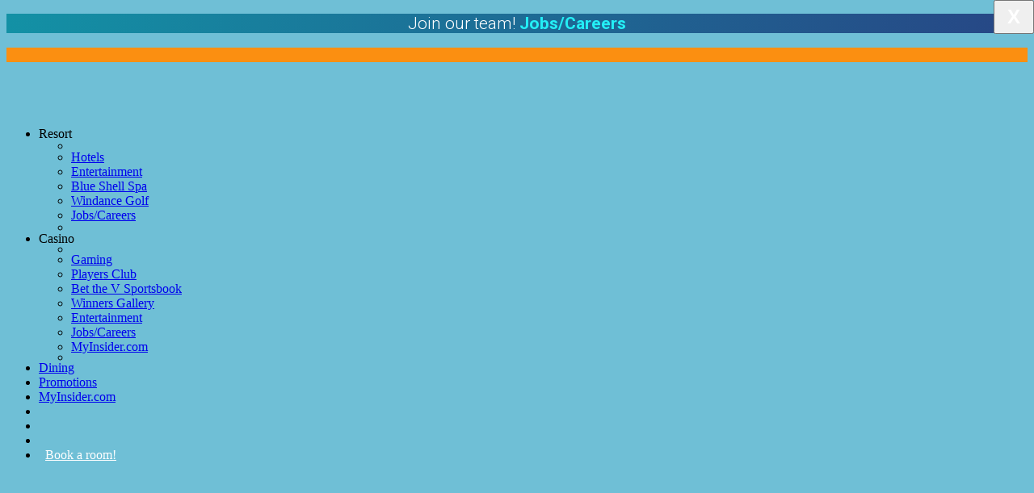

--- FILE ---
content_type: text/html
request_url: http://islandviewcasino.com/promotions.html
body_size: 45917
content:
<!DOCTYPE html>
<html lang="en">
    <head>
        <!-- Google tag (gtag.js) -->
        <script async src="https://www.googletagmanager.com/gtag/js?id=G-QR3NKDD028"></script>
        <script>
        window.dataLayer = window.dataLayer || [];
        function gtag(){dataLayer.push(arguments);}
        gtag('js', new Date());

        gtag('config', 'G-QR3NKDD028');
        </script>         
        <!-- END Google tag (grag.js) -->
        <meta charset="utf-8"/>
        <meta content="width=device-width, initial-scale=1.0" name="viewport"/>
        <meta http-equiv="Content-Type" content="text/html;charset=utf-8"/>
        <!-- OG -->
        <title>Promotions, Giveaways &amp; Tournaments!</title>
        <meta http-equiv="cache-control" content="no-cache">
        <meta http-equiv="expires" content="0">
        <meta http-equiv="pragma" content="no-cache">
        <meta name="description" content="Island View Casino Resort and our smoke-free Beach View Casino are filled with amenities you deserve, thrilling gaming and delicious dining just steps away!"/>
        <meta name="author" content="https://johnmichael.la"/>
        <!-- Open Graph / Facebook / Twitter -->
        <meta property="og:type" content="website"/>
        <meta property="og:url" content="https://www.islandviewcasino.com/promotions.html"/>
        <meta property="og:title" content="Promotions, Giveaways &amp; Tournaments!"/>
        <meta property="og:description" content="Island View Casino Resort and our smoke-free Beach View Casino are filled with amenities you deserve, thrilling gaming and delicious dining just steps away!"/>
        <meta property="og:image" content="https://www.islandviewcasino.com/assets/images/social/island-view-beach-view-generic-social.jpg"/>
        <meta property="og:image:type" content="image/jpeg"/>
        <meta property="og:image:width" content="1200"/>
        <meta property="og:image:height" content="628"/>
        <meta property="og:image:alt" content=" graphic"/>
        <meta name="twitter:title" content="Promotions, Giveaways &amp; Tournaments!"/>
        <meta name="twitter:description" content="Island View Casino Resort and our smoke-free Beach View Casino are filled with amenities you deserve, thrilling gaming and delicious dining just steps away!"/>
        <meta name="twitter:image" content="https://www.islandviewcasino.com/assets/images/social/island-view-beach-view-generic-social.jpg"/>
        <meta name="twitter:card" content="summary_large_image"/>
        <!-- CLOSE OG -->
        <!-- Favicons -->
        <link href="assets/img/favicon.png" rel="icon"/>
        <link href="assets/img/ivc-bvc-apple-touch-icon.png" rel="apple-touch-icon"/> 
        <!-- Google Fonts -->
        <link href="https://fonts.googleapis.com/css?family=Roboto:300,300i,400,400i,500,500i,600,600i,700,700i|Poppins:300,300i,400,400i,500,500i,600,600i,700,700i" rel="stylesheet"/>
        <link href="https://fonts.googleapis.com/css2?family=Roboto+Condensed:wght@300;400;700&display=swap" rel="stylesheet"/>
        <link rel="stylesheet" href="https://cdnjs.cloudflare.com/ajax/libs/font-awesome/4.7.0/css/font-awesome.min.css"/>
        <!-- Vendor CSS Files -->
        <link href="assets/vendor/bootstrap/css/bootstrap.min.css" rel="stylesheet"/>
        <link href="assets/vendor/icofont/icofont.min.css" rel="stylesheet"/>
        <link href="assets/vendor/aos/aos.css" rel="stylesheet"/>
        <link href="assets/vendor/line-awesome/css/line-awesome.min.css" rel="stylesheet"/>
        <link href="assets/vendor/owl.carousel/assets/owl.carousel.min.css" rel="stylesheet"/>
        <link href="https://fonts.googleapis.com/icon?family=Material+Icons" rel="stylesheet"/>
        <link href="assets/vendor/animate.css/animate.min.css" rel="stylesheet"/>
        <!-- from delicious -->
        <!-- Template Main CSS File -->
        <!--<link href="assets/css/style.css" rel="stylesheet">-->
        <link href="assets/css/style-mod.css?v=2025-08" rel="stylesheet"/>
        <link href="assets/css/style-promo-card.css" rel="stylesheet"/>
        <style type="text/css">/* Rounded border */hr.rounded { border-top: 10px solid #cef2f3; border-radius: 7px; }</style>
        <!--<script src="https://ajax.googleapis.com/ajax/libs/jquery/3.2.1/jquery.min.js"></script>
<script>$(document).ready(function(){$('#promo-2020-06-out-of-control-content').load("promo-2020-06-out-of-control-content.html");});</script>-->
        <!-- Google Tag Manager -->
        <script>(function(w,d,s,l,i){w[l]=w[l]||[];w[l].push({'gtm.start':
new Date().getTime(),event:'gtm.js'});var f=d.getElementsByTagName(s)[0],
j=d.createElement(s),dl=l!='dataLayer'?'&l='+l:'';j.async=true;j.src=
'https://www.googletagmanager.com/gtm.js?id='+i+dl;f.parentNode.insertBefore(j,f);
})(window,document,'script','dataLayer','GTM-NMQXKGJ');</script>
        <!-- End Google Tag Manager -->         
    </head>
    <body {font-size: 1.2em;} style="background:#6fbfd6; background-image: url('assets-go/images/bknd/background-birds-2020-03-05.svg');background-repeat: no-repeat;background-position: center 0;background-size: cover; overflow: scroll;">
        <!-- Google Tag Manager (noscript) -->
        <noscript>
            <iframe src="https://www.googletagmanager.com/ns.html?id=GTM-NMQXKGJ" height="0" width="0" style="display:none;visibility:hidden"></iframe>
        </noscript>
        <!-- End Google Tag Manager (noscript) -->
        <!-- TOP CAREERS BANNER -->
        <div class="pt-1 pb-0 mb-0" style="background: #2d71a1; background: linear-gradient(-270deg, #1391a5, #274685); color: #fff;"> 
            <div class="container px-0 mb-0"> 
                <h2 class="pb-1 mb-0" style="font-family: 'Roboto', sans-serif; text-align:center; font-size:21px; font-weight:300; color:#fff">Join our team! <a href="careers.html" target="_self" style="color:#24eff6; font-weight:900; text-decoration:none;"><strong>Jobs/Careers <i class="icofont-link icofont-1x"></i></strong></a></h2> 
            </div>             
        </div>         
        <!-- NEW MEMBER BANNER -->
        <div class="pt-0 pb-2" style="background: #fb8f11; background-image: url('assets/images/banners/new-member-1920x150-bknd.jpg'); background-position: center; background-size: cover; background-repeat: no-repeat;"><a href="new-members-get-more-560.html" target="_self" style="text-decoration:none; cursor: pointer;"> <div class="container p-0 mb-0" style="display: inline; max-width: 100%; height: auto;"> 
                    <img class="d-none mx-auto d-block px-2 pb-1" style="display: inline; max-width: 100%; height: auto;" title="Banner for New Members offer" src="assets/images/banners/20-20-font-1120x71.png" alt="" width="466" height="30"/>
                </div> </a> 
        </div>
        <!-- ======= Mobile Menu ======= -->
        <div class="site-mobile-menu site-navbar-target">
            <div class="site-mobile-menu-header">
                <div class="site-mobile-menu-close mt-3">
                    <span class="icofont-close js-menu-toggle"></span>
                </div>
            </div>
            <div class="site-mobile-menu-body"></div>
        </div>
        <!-- ======= Header ======= -->
        <header class="site-navbar js-sticky-header site-navbar-target pt-0 mt-0" role="banner">
            <div class="container pt-0 mt-0">
                <div class="row align-items-center pt-0 mt-0">
                    <div class="col-6 col-lg-2 pl-0 pr-0 pt-0 mt-0">
                        <h1 class="site-logo ml-2" style="object-fit: contain;"><a href="index.html"><img src="assets/images/logos/logos-ivc-bvc-horizontal-blank-240x48.png" height="48" width="240" alt="" class="img-fluid" style="object-fit: contain;"/></a></h1>
                    </div>
                    <!-- <div class="pl-0 pr-0">
                        <h1 class="site-logo ml-2" style="object-fit: contain;"><a href="index.html"><img src="assets/images/logos/logos-ivc-bvc-horizontal-blank-240x48.png" height="48" width="240" alt="" class="img-fluid" style="object-fit: contain;"/></a></h1>
                    </div>
                        -->
                    <div class="col-12 col-md-10 d-none d-lg-block pl-0 pr-0">
                        <nav class="site-navigation position-relative text-right" role="navigation">
                            <ul class="site-menu main-menu js-clone-nav mr-auto d-none d-lg-block">
                                <li class="has-children"><a class="nav-link mr-0" data-toggle="collapse" data-target="#collapseItem0">Resort</a>
                                    <ul class="dropdown rounded-lg">
                                        <li style="line-height:.7em;">&nbsp;</li>
                                        <li>
                                            <a href="hotels.html" class="nav-link">Hotels</a>
                                        </li>
                                        <li>
                                            <a href="entertainment.html" class="nav-link">Entertainment</a>
                                        </li>
                                        <li>
                                            <a href="blue-shell-spa.html" class="nav-link">Blue Shell Spa</a>
                                        </li>
                                        <li>
                                            <a href="windance.html" class="nav-link">Windance Golf</a>
                                        </li>
                                        <li>
                                            <a href="careers.html" class="nav-link">Jobs/Careers</a>
                                        </li>
                                        <!--<li style="line-height:1em;"><a class="nav-link">Pools<br/><small>Temporarily Closed</small></a></li>-->
                                        <li style="line-height:.7em;">&nbsp;</li>
                                    </ul>
                                </li>
                                <li class="has-children">
                                    <a class="nav-link mr-2 collapsed" data-toggle="collapse" data-target="#collapseItem1">Casino</a>
                                    <ul class="dropdown rounded-lg">
                                        <li style="line-height:.5em;">&nbsp;</li>
                                        <li>
                                            <a href="gaming.html" class="nav-link">Gaming</a>
                                        </li>
                                        <li>
                                            <a href="players-club.html" class="nav-link">Players Club</a>
                                        </li>
                                        <li>
                                            <a href="bet-the-v.html" class="nav-link">Bet the V Sportsbook</a>
                                        </li>
                                        <li>
                                            <a href="photos-winners.html" class="nav-link">Winners Gallery</a>
                                        </li>
                                        <li>
                                            <a href="entertainment.html" class="nav-link">Entertainment</a>
                                        </li>
                                        <li>
                                            <a href="careers.html" class="nav-link">Jobs/Careers</a>
                                        </li>
                                        <li><a href="https://www.myinsider.com" class="nav-link" target="_blank">MyInsider.com <i class="icofont-external-link icofont-1x"></i></a>
                                        </li>                                         
                                        <li style="line-height:.5em;">&nbsp;</li>
                                    </ul>
                                </li>
                                <li>
                                    <a href="dining.html" class="nav-link">Dining</a>
                                </li>
                                <!--<li><a href="entertainment.html" class="nav-link pl-0">Entertainment</a>
                                </li>-->
                                <li>
                                    <a href="promotions.html" class="nav-link">Promotions</a>
                                </li>
                                <li><a href="https://www.myinsider.com" class="nav-link" target="_blank">MyInsider.com <i class="icofont-external-link icofont-1x"></i></a>
                                </li>
                                <li><a class="social ml-md-3 ml-lg-0 px-0" href="http://www.facebook.com/IslandViewCasinoResort/" target="_blank"><span class="icofont-facebook"></span></a>
                                </li>                                 
                                <li><a class="social ml-md-3 ml-lg-0 px-0" href="https://twitter.com/islandviewgpt" target="blank"><span class="icofont-twitter"></span></a>
                                </li>                                 
                                <li><a class="social ml-md-3 ml-lg-0 px-0" href="https://www.instagram.com/islandviewcasinoresort" target="blank"><span class="icofont-instagram"></span></a>
                                </li>                                 
                                <li>
                                    <a href="https://www.myinsider.com/Reservations/Hotel/" class="btn btn-primary ml-2" style="padding:8px!important; color:#fff!important;" target="_blank">Book a room!</a>
                                </li>
                            </ul>
                        </nav>
                    </div>
                    <div class="col-6 d-inline-block d-lg-none ml-md-0 py-3" style="position: relative; top: 3px;"><a href="#" class="burger site-menu-toggle js-menu-toggle" data-toggle="collapse" data-target="#main-navbar"> <span></span></a>
                    </div>
                </div>
            </div>
        </header>
        <div class="site-navbar site-navbar-target" role="banner">
</div>
        <div class="d-flex mt-n1 mb-n1" style="color: #fff; position: -webkit-sticky; top: 65px;">
</div>
        <!-- END TOP NAV -->
        <main id="main" class="p-0" style="background-image: url('assets-go/images/bknd/background-birds-2020-03-05.svg'); background-repeat: no-repeat;background-position: center 0; background-size: cover;  overflow:scroll: no-gutters">
            <section class="section-news section-t8 news-grid grid pt-5">
                <!-- jm removed " overflow:scroll;"-->
                <div class="container mb-2" style="margin-top:150px;">
                    <div class="row justify-content-center mt-5 mb-0">
                        <div class="col-12 text-center pb-4">
                            <h2 class="display-4" style="color:#fff">Promotions</h2>
                            <!-- <h2 data-aos="fade-in" style="text-align:center;">Relax in Luxury<br/>&nbsp;</h2>-->
                        </div>
                        <!-- note: "data-flip="false" keeps it from displaying over the main dropdown button -->
                        <!-- <div class="col-12 col-6-md col-lg-4 mb-2 mt-2 text-center"><a href="promo-cal/2025/promo-cal-2025-12.html" class="btn btn-primary btn-block mt-auto btn-light" style="padding:5px!important; font-family: 'Roboto Condensed', sans-serif; font-size:150%; font-weight:700; color:#fff!important;" target="_self" alt="Button to open December 2025 promotional calendar">December Calendar</a>
                        </div>-->
                        <div class="col-12 col-6-md col-lg-4 mb-2 mt-2 text-center"><a href="promo-cal/2026/promo-cal-2026-01.html" class="btn btn-primary btn-block mt-auto btn-light" style="padding:5px!important; font-family: 'Roboto Condensed', sans-serif; font-size:150%; font-weight:700; color:#fff!important;" target="_self" alt="Button to open January 2026 promotional calendar">January Calendar</a>
                        </div>
                        <div class="col-12 col-6-md col-lg-4 mb-2 mt-2 text-center"><a href="promo-cal/2026/promo-cal-2026-02.html" class="btn btn-primary btn-block mt-auto btn-light" style="padding:5px!important; font-family: 'Roboto Condensed', sans-serif; font-size:150%; font-weight:700; color:#fff!important;" target="_self" alt="Button to open February 2026 promotional calendar">February Calendar</a>
                        </div>
                        <div class="col-12 col-6-md col-lg-4 mb-2 mt-2 text-center"><a href="promo-cal/2026/promo-cal-2026-03.html" class="btn btn-primary btn-block mt-auto btn-light" style="padding:5px!important; font-family: 'Roboto Condensed', sans-serif; font-size:150%; font-weight:700; color:#fff!important;" target="_self" alt="Button to open March 2026 promotional calendar">March Calendar</a>
                        </div>
                    </div>
                    <!-- BREAK LINE -->                     
                    <hr class="rounded mt-5 mb-1" style="opacity: 0.5;"/> 
                </div>
                <section id="promos" class="promos section-bg mt-5 pt-4">
                    <div class="container">
                        <div class="row"> 
                            <!--<div class="col-xl-4 col-lg-4 col-md-6 d-flex align-items-stretch" data-aos="fade-up">
                                <div class="card">
                                    <div class="card-img rounded-top shadow">
                                        <a data-toggle="modal" data-target="#modal-high-low-can-you-go" style="text-decoration:none; cursor: pointer;"><img src="assets/images/promo-full/2025-08/high-low-can-you-go.jpg" alt="..."/></a>
                                    </div>
                                    <div class="card-body d-flex flex-column rounded-bottom shadow-lg">
                                        <h4 class="card-title mb-2"><a data-toggle="modal" data-target="#modal-high-low-can-you-go" style="text-decoration:none; cursor: pointer;">High Low Can&nbsp;You&nbsp;Go?</a></h4>
                                        <p class="card-text text-center mt-2"><strong>Sundays & Mondays in&nbsp;August*</strong><br/><nobr>5pm–10pm</nobr></p>
                                        <p>Every 15 minutes someone in each casino will play our High/Low game to win up to $1,200 Slot View&nbsp;Play! <nobr><small>*Excludes August 10 &amp; 31.</small>
                                            </nobr></p>
                                        <button type="button" data-toggle="modal" data-target="#modal-high-low-can-you-go" class="btn btn-block btn-primary mt-auto btn-light">Find out more</button>
                                    </div>
                                </div>
                            </div>-->
                            <!--<div class="col-xl-4 col-lg-4 col-md-6 d-flex align-items-stretch" data-aos="fade-up">
                                <div class="card">
                                    <div class="card-img rounded-top shadow"><a href="https://www.myinsider.com/Advertisement.aspx?pd=YHGOyqclLJA%3d" target="_blank" style="text-decoration:none;cursor: pointer;"><img src="assets/images/promo-full/dotm/dotm-hooters.jpg" alt="Deal of the Month graphic"/></a>
                                    </div>
                                    <div class="card-body d-flex flex-column rounded-bottom shadow-lg">
                                        <h5 class="card-title mb-2" style="line-height:.9em;"><a href="https://www.myinsider.com/Advertisement.aspx?pd=YHGOyqclLJA%3d" target="_blank" style="text-decoration:none;cursor: pointer; font-size:.80em;"><small><strong>MyInsider.com</strong> Members&nbsp;Only<br/></small>August <nobr>Deal of the Month&nbsp;<small><i class="icofont-external-link icofont-1x"></i></small>
                                                </nobr></a></h5>
                                        <h3 class="text-center mb-2" style="line-height:1em;"><a href="https://www.myinsider.com/Advertisement.aspx?pd=YHGOyqclLJA%3d" target="_blank" style="font-family: 'Roboto Condensed', sans-serif; font-size:.95em; font-weight:600; text-decoration:none;cursor: pointer; color:#f55a2c">Buy 20 wings, get <nobr>20&nbsp;wings half&nbsp;price*</nobr></a></h3>
                                        <p class="card-text mt-1 mb-1" style="font-family: 'Roboto Condensed', sans-serif; text-align:center; line-height:1.1em; font-size:.9em;"><strong>Valid at Gulfport location only</strong><br/>9495 U.S. 49 &bull; <nobr>Gulfport, MS</nobr><br/><nobr>228.864.1185</nobr></p>
                                        <p class="card-text mt-2" style="font-family: 'Roboto Condensed', sans-serif; font-size:.8em; line-height:1.05em; color:#777">*Offer valid August 1–31, 2025. This is not a valid coupon. Must log onto <a href="https://www.myinsider.com/Advertisement.aspx?pd=YHGOyqclLJA%3d" target="_blank" style="color:#28a5f8; text-align:center; text-decoration:none;"><strong>MyInsider.com</strong>&nbsp;<i class="icofont-external-link icofont-1x"></i></a> and print out coupon, then present printed out coupon to your server with your Island View Player's Club card. Coupons shown on a cell phone or electronic device will not be accepted. One offer per table per day. Dine-in only. Tax &amp; gratuity not included. May not be combined with any other offer. Other restrictions may apply.</p> 
                                    </div>
                                </div>
                            </div>-->
                            <!--   <div class="col-xl-4 col-lg-4 col-md-6 d-flex align-items-stretch" data-aos="fade-up">
                                <div class="card">
                                    <div class="card-img rounded-top shadow"><a data-toggle="modal" data-target="#modal-table-games-spin-it-to-win-it-2025-11-28" style="text-decoration:none; cursor: pointer;"><img src="assets/images/promo-full/2025-11/table-games-spin-it-to-win-it-2025-11-28.jpg" alt="..."/></a>
                                    </div>
                                    <div class="card-body d-flex flex-column rounded-bottom shadow-lg">
                                        <h4 class="card-title mb-2"><a data-toggle="modal" data-target="#modal-table-games-spin-it-to-win-it-2025-11-28" style="text-decoration:none; cursor: pointer;"><span style="text-transform: uppercase;"><small>Holiday Edition</small></span><br/>Spin It to Win It!</a></h4>
                                        <p class="card-text text-center mt-2 mb-1"> <strong>Friday, November&nbsp;28</strong><br/>4pm&ndash;&nbsp;11pm</p>
                                        <p class="mt-2">Every 15 minutes someone playing table games will win up to $500 in Free Bet Vouchers!</p>
                                        <button type="button" data-toggle="modal" data-target="#modal-table-games-spin-it-to-win-it-2025-11-28" class="btn btn-block btn-primary mt-auto btn-light">Find out more</button>                                         
                                    </div>
                                </div>
                            </div> -->
                            <!--  <div class="col-xl-4 col-lg-4 col-md-6 d-flex align-items-stretch" data-aos="fade-up">
                                <div class="card">
                                    <div class="card-img rounded-top shadow"><a data-toggle="modal" data-target="#modal-table-games-spin-it-to-win-it-2025-11" style="text-decoration:none; cursor: pointer;"><img src="assets/images/promo-full/2025-12/table-games-spin-it-to-win-it-2025-12.jpg" alt="..."/></a>
                                    </div>
                                    <div class="card-body d-flex flex-column rounded-bottom shadow-lg">
                                        <h4 class="card-title mb-2"><a data-toggle="modal" data-target="#modal-table-games-spin-it-to-win-it-2025-11" style="text-decoration:none; cursor: pointer;">Table Games<br/>Spin It to Win It</a></h4>
                                        <p class="card-text text-center mt-2 mb-1"> <strong>Saturdays &amp; Tuesdays, <nobr>in December</nobr></strong></p>
                                        <p class="mt-2">Every 15 minutes someone playing table games will win up to $500 in Free Bet Vouchers! Plus, a special holiday date Wednesday, December&nbsp;31! </p>
                                        <button type="button" data-toggle="modal" data-target="#modal-table-games-spin-it-to-win-it-2025-11" class="btn btn-block btn-primary mt-auto btn-light">Find out more</button>                                         
                                    </div>
                                </div>
                            </div> -->                             
                            <!-- <div class="col-xl-4 col-lg-4 col-md-6 d-flex align-items-stretch" data-aos="fade-up">
                                <div class="card">
                                    <div class="card-img rounded-top shadow"><a data-toggle="modal" data-target="#modal-tier-advantage-slot-tournament-2025-12" style="text-decoration:none; cursor: pointer;"><img src="assets/images/promo-full/2025-12/tier-advantage-slot-tournament-2025-12.jpg" alt="..."/></a>
                                    </div>
                                    <div class="card-body d-flex flex-column rounded-bottom shadow-lg">
                                        <h4 class="card-title mb-2"><a data-toggle="modal" data-target="#modal-tier-advantage-slot-tournament-2025-12" style="text-decoration:none; cursor: pointer;">$25,000 Tier&nbsp;Advantage<br/><span style="text-transform: uppercase;"><small>Slot Tournament</small></span></a></h4>
                                        <p class="card-text text-center mt-2"><strong>Thursdays in December*</strong><br/>2pm &ndash;&nbsp;10pm</p>
                                        <p>Don’t miss this free tournament where every week 30 winners from each tier share $5,000 Slot View Play. Remember, winners from each tier increase your odds! <nobr>
                                                <small>*Excludes December 25.</small>
                                            </nobr></p>
                                        <button type="button" data-toggle="modal" data-target="#modal-tier-advantage-slot-tournament-2025-12" class="btn btn-block btn-primary mt-auto btn-light">Find out more</button>                                         
                                    </div>
                                </div>
                            </div> -->                             
                            <!-- <div class="col-xl-4 col-lg-4 col-md-6 d-flex align-items-stretch" data-aos="fade-up">
                                <div class="card">
                                    <div class="card-img rounded-top shadow">
                                        <a href="https://www.myinsider.com/" target="_blank" style="text-decoration:none;cursor: pointer;"><img src="assets/images/promo-full/dotm/dotm-black-jack-ranch.jpg" alt="Deal of the Month graphic"/></a>
                                    </div>
                                    <div class="card-body d-flex flex-column rounded-bottom shadow-lg">
                                        <h5 class="card-title mb-2" style="line-height:.9em;"><a href="https://www.myinsider.com/" target="_blank" style="text-decoration:none;cursor: pointer; font-size:.80em;"><small><strong>MyInsider.com</strong> Members&nbsp;Only<br/></small>September <nobr>Deal of the Month&nbsp;<small><i class="icofont-external-link icofont-1x"></i></small>
                                                </nobr></a></h5>
                                        <h5 class="text-center mb-2" style="line-height:1em;"><a href="https://www.myinsider.com/" target="_blank" style="font-family: 'Roboto Condensed', sans-serif; font-size:.95em; font-weight:600; text-decoration:none;cursor: pointer; color:#885c37">Buy two Wagyu or Black Angus New York strip steaks and <nobr>get one free</nobr><br/>or<br/>15% off your entire&nbsp;purchase</a></h5>
                                        <p class="card-text mt-1 mb-1" style="font-family: 'Roboto Condensed', sans-serif; text-align:center; line-height:1.1em; font-size:.9em;"><strong>Black Jack Ranch</strong><br/>853 Oil Well Road, Wiggins,&nbsp;MS<br/><nobr>601-928-8520</nobr></p>
                                        <p class="card-text mt-2" style="font-family: 'Roboto Condensed', sans-serif; font-size:.8em; line-height:1.05em; color:#777">*Offer valid September 1 – September&nbsp;30, 2025. One offer per MyInsider.com account. This is not a valid coupon. Must log onto <a href="https://www.myinsider.com/" target="_blank" style="color:#28a5f8; text-align:center; text-decoration:none;"><strong>MyInsider.com</strong>&nbsp;<i class="icofont-external-link icofont-1x"></i></a> and print out coupon, then present printed out coupon to your server with your Island View Player's Club card. Coupons shown on a cell phone or electronic device will not be accepted. One offer per table per day. Dine-in only. Tax &amp; gratuity not included. May not be combined with any other offer. Other restrictions may apply.</p> 
                                    </div>
                                </div>
                            </div> -->
                            <!-- MY INSIDER SLOT VIEW PLAY CONTEST 
                            <div class="col-xl-4 col-lg-4 col-md-6 d-flex align-items-stretch" data-aos="fade-up">
                                <div class="card"> 
                                    <div class="card-img rounded-top shadow"><a data-toggle="modal" data-target="#modal-mi-mummy-money-2025-10" style="text-decoration:none;cursor: pointer;"><img src="assets/images/promo-full/2025-10/mi-mummy-money-2025-10.jpg" alt="..."/></a>
                                    </div>
                                    <div class="card-body d-flex flex-column rounded-bottom shadow-lg">
                                        <h5 class="card-title mb-2"><a data-toggle="modal" data-target="#modal-mi-mummy-money-2025-10" style="text-decoration:none;cursor: pointer;"><small><strong>MyInsider.com</strong> Members&nbsp;Only<br/></small><nobr>Mummy Money</nobr><br/><small>Slot View Play&nbsp;Contest!</small><br/></a></h5>
                                        <p class="card-text text-center mt-2"><strong><a href="https://www.myinsider.com/Drawings/Bonus.aspx?Id=r+Jun6jIvrA=" target="_blank" style="color:#28a5f8; text-align:center; text-decoration:none;"><strong>Play daily&nbsp;</strong><i class="icofont-external-link icofont-1x"></i></a> &bull; <nobr>October&nbsp;1–31</nobr></strong></p>
                                        <p>King Tut... Ghosting your boyfriend… Feeding gremlins after midnight… Answer a spooky trivia question if you dare and you could win $50 Slot View&nbsp;Play!</p>
                                        <button type="button" data-toggle="modal" data-target="#modal-mi-mummy-money-2025-10" class="btn btn-block btn-primary mt-auto btn-light">Find out more</button>
                                    </div>
                                </div>
                            </div> -->
                            <!--<div class="col-xl-8 col-lg-8 col-md-6 d-flex align-items-stretch" data-aos="fade-up">
                                <div class="card"> 
                                    <div class="card-img rounded-top shadow d-lg-none"><a data-toggle="modal" data-target="#modal-happy-hondaween-2025-10" style="text-decoration:none;cursor: pointer;"><img src="assets/images/promo-full/2025-11/feast-in-the-fast-lane-2025-11.jpg" alt="Happy Hondaween Giveaways graphic"/></a>
                                    </div>
                                    <div class="card-img rounded-top shadow d-none d-lg-block"><a data-toggle="modal" data-target="#modal-happy-hondaween-2025-10" style="text-decoration:none;cursor: pointer;"><img src="assets/images/promo-full/2025-11/feast-in-the-fast-lane-2025-11-2col.jpg" alt="Happy Hondaween Giveaway graphic"/></a>
                                    </div>
                                    <div class="card-body d-flex flex-column rounded-bottom shadow-lg">
                                        <h3 class="card-title mb-2 d-lg-none"><a data-toggle="modal" data-target="#modal-happy-hondaween-2025-10" style="font-weight:400; text-decoration:none; cursor: pointer;">Happy <strong>Honda</strong>ween Giveaway!</a></h3>
                                        <h2 class="card-title mb-2 d-none d-lg-block"><a data-toggle="modal" data-target="#modal-happy-hondaween-2025-10" style="font-weight:400; text-decoration:none; cursor: pointer;">Win a Cadillac XT6 or CTS!</a></h2>
                                        <p class="card-text text-center mb-2 d-lg-none"><strong>Friday &amp; Saturday, <nobr>November 28 &amp; 29</nobr></strong><br/>4pm – 10pm</p>
                                        <h4 class="card-text text-center mb-2 d-none d-lg-block"><strong>Friday &amp; Saturday, <nobr>November 28 &amp; 29</nobr></strong><br/>4pm – 10pm</h4>
                                        <p class="pt-md-2 pl-lg-5 pr-lg-5 mb-3">Drawings for a Cadillac XT6 and CTS – both with a big optional Slot View Play prize! Earn entries with play now and bonus entries on <a href="https://www.myinsider.com/" target="_blank" style="font-size:1em; color:#28a5f8; text-decoration:none;"><strong>MyInsider.com</strong></a> starting October&nbsp;26.</p>
                                        <button type="button" data-toggle="modal" data-target="#modal-happy-hondaween-2025-10" class="btn btn-block btn-primary mt-auto btn-light" style="padding:15px!important; color:#fff!important; font-size:1.3em;">Find out more</button>                                         
                                    </div>
                                </div>
                            </div>       -->                             
                            <!-- <div class="col-xl-4 col-lg-4 col-md-6 d-flex align-items-stretch" data-aos="fade-up">
                                <div class="card">
                                    <div class="card-img rounded-top shadow">
                                        <a href="https://www.myinsider.com/Advertisement.aspx?pd=3L276GVGbK0%3d" target="_blank" style="text-decoration:none;cursor: pointer;"><img src="assets/images/promo-full/dotm/dotm-ms-aquarium.jpg" alt="Deal of the Month graphic"/></a>
                                    </div>
                                    <div class="card-body d-flex flex-column rounded-bottom shadow-lg">
                                        <h5 class="card-title mb-2" style="line-height:.9em;"><a href="https://www.myinsider.com/Advertisement.aspx?pd=3L276GVGbK0%3d" target="_blank" style="text-decoration:none;cursor: pointer; font-size:.80em;"><small><strong>MyInsider.com</strong> Members&nbsp;Only<br/></small>July <nobr>Deal of the Month&nbsp;<small><i class="icofont-external-link icofont-1x"></i></small>
                                                </nobr></a></h5>
                                        <h3 class="text-center mb-2" style="line-height:1em;"><a href="https://www.myinsider.com/Advertisement.aspx?pd=3L276GVGbK0%3d" target="_blank" style="font-family: 'Roboto Condensed', sans-serif; font-size:.85em; font-weight:400; text-decoration:none;cursor: pointer; color:#02a2c4">Buy one general price admission ticket, <nobr>get one free*</nobr></a></h3>
                                        <p class="card-text mt-1 mb-1" style="font-family: 'Roboto Condensed', sans-serif; text-align:center; line-height:1.1em; font-size:.9em;"><strong>Mississippi Aquarium</strong><br/>2100 E. Beach Blvd. &bull; <nobr>Gulfport, MS</nobr><br/><nobr>228.241.1300</nobr></p>
                                        <p class="card-text mt-2" style="font-family: 'Roboto Condensed', sans-serif; font-size:.8em; line-height:1.05em; color:#777">*Offer valid July 1–July&nbsp;31, 2025. Valid only on full price general admission purchases of up to two free
tickets in one transaction. Must log into <a href="https://www.myinsider.com/Advertisement.aspx?pd=3L276GVGbK0%3d" target="_blank" style="color:#28a5f8; text-align:center; text-decoration:none;"><strong>MyInsider.com</strong>&nbsp;<i class="icofont-external-link icofont-1x"></i></a> and print out coupon, then present printed out coupon and your Island View Player's Club card at time of purchase. Coupons shown on a cell phone or electronic device will not be accepted. Redeemable only at Aquarium front gate. May not be combined with any other offer. Other restrictions may apply.</p> 
                                    </div>
                                </div>
                            </div> -->                             
                            <!-- MY INSIDER SLOT VIEW PLAY CONTEST -->                             
                            <div class="col-xl-4 col-lg-4 col-md-6 d-flex align-items-stretch" data-aos="fade-up">
                                <div class="card">
                                    <div class="card-img rounded-top shadow"><a data-toggle="modal" data-target="#modal-tier-bonus-giveaway-2026-01" style="text-decoration:none; cursor: pointer;"><img src="assets/images/promo-full/2026-01/tier-bonus-giveaway-2026-01.jpg" alt="..."/></a>
                                    </div>
                                    <div class="card-body d-flex flex-column rounded-bottom shadow-lg">
                                        <h4 class="card-title mb-2"><a data-toggle="modal" data-target="#modal-tier-bonus-giveaway-2026-01" style="text-decoration:none; cursor: pointer;">Tier Bonus Giveaway</a></h4>
                                        <p class="card-text text-center mt-2"><strong>Tuesdays &amp; Wendesdays in&nbsp;January</strong><br/>4pm–10pm</p>
                                        <p>Every 15 minutes someone in each casino will win a $100 Slot View Play prize, plus their Tier Bonus Payout!</p>
                                        <button type="button" data-toggle="modal" data-target="#modal-tier-bonus-giveaway-2026-01" class="btn btn-block btn-primary mt-auto btn-light">Find out more</button>                                         
                                    </div>
                                </div>
                            </div>
                            <div class="col-xl-4 col-lg-4 col-md-6 d-flex align-items-stretch" data-aos="fade-up">
                                <div class="card">
                                    <div class="card-img rounded-top shadow"><a data-toggle="modal" data-target="#modal-country-classics" style="text-decoration:none; cursor: pointer;"><img src="assets/images/promo-full/entertainment/country-classics.jpg" jpg" alt="..." "></a>
                                    </div>
                                    <div class="card-body d-flex flex-column rounded-bottom shadow-lg">
                                        <h4 class="card-title mb-2"><a data-toggle="modal" data-target="#modal-country-classics" style="font-size:0.9em; text-decoration:none; cursor: pointer;">Free Country Classics Live&nbsp;Show!</a></h4>
                                        <p class="card-text text-center mt-2 mb-1"><strong>Wednesday, <nobr>January 21</nobr></strong><br/>View Showroom</p>
                                        <p class="card-text text-center pt-0 mb-2" style="line-height:1.2em;"><strong>6pm</strong> &bull; Line dancing lesson<br/><strong>7pm &bull; </strong>Live show</p>
                                        <p>Come early for free line dancing lessons, then kick up your heels during our free live country music show in our Showroom!</p>
                                        <button type="button" data-toggle="modal" data-target="#modal-country-classics" class="btn btn-block btn-primary mt-auto btn-light">Find out more</button>                                         
                                    </div>
                                </div>
                            </div>
                            <div class="col-xl-4 col-lg-4 col-md-6 d-flex align-items-stretch" data-aos="fade-up">
                                <div class="card">
                                    <div class="card-img rounded-top shadow"><a data-toggle="modal" data-target="#modal-view-crew-2026" style="text-decoration:none;cursor: pointer;"><img src="assets/images/promo-full/2025-evergreen/view-crew-SMW-no-starburst.jpg" alt="..."/></a>
                                    </div>
                                    <div class="card-body d-flex flex-column rounded-bottom shadow-lg">
                                        <h4 class="card-title mb-2" style="line-height:1em;"><a data-toggle="modal" data-target="#modal-view-crew-2026" style="cursor: pointer; text-decoration:none; line-height:0.7em; font-size:.9em;">View&nbsp;Crew in&nbsp;January</a></h4>
                                        <p class="card-text text-center mt-3"><strong>Sundays, Mondays &amp;&nbsp;Wednesdays in&nbsp;January</strong><br/><nobr>11am – 6pm</nobr></p>
                                        <p>A new year means a new way to win: Push Your Luck drawings where every 20 minutes someone in each casino wins up to $1,000 Slot View Play! Plus, free slot tournaments and a breakfast or brunch&nbsp;discount.</p>
                                        <button type="button" data-toggle="modal" data-target="#modal-view-crew-2026" class="btn btn-block btn-primary mt-auto btn-light">Find out more</button>                                         
                                    </div>
                                </div>
                            </div>
                            <div class="col-xl-4 col-lg-4 col-md-6 d-flex align-items-stretch" data-aos="fade-up">
                                <div class="card">
                                    <div class="card-img rounded-top shadow">
                                        <a data-toggle="modal" data-target="#modal-penguin-paradise-kiosk-2026-01" style="text-decoration:none; cursor: pointer;"><img src="assets/images/promo-full/2026-01/penguin-paradise-kiosk-2026-01.jpg" alt="..."/></a>
                                    </div>
                                    <div class="card-body d-flex flex-column rounded-bottom shadow-lg">
                                        <h4 class="card-title mb-2"><a data-toggle="modal" data-target="#modal-penguin-paradise-kiosk-2026-01" style="text-decoration:none; cursor: pointer;">Penguin Paradise<br/><span style="text-transform: uppercase;"><small>Kiosk&nbsp;Game</small></span></a></h4>
                                        <p class="card-text text-center mt-2"><strong>Thursdays in January*</strong><br/>4am &ndash;&nbsp;Midnight</p>
                                        <p>Join us for a frosty frolic when our popular penguins help you win up to 12x points. Plus, you’ll have the chance to win a really cool gift!  Only 20 points to&nbsp;play. <nobr><small>*Excludes January 1.</small>
                                            </nobr></p>
                                        <button type="button" data-toggle="modal" data-target="#modal-penguin-paradise-kiosk-2026-01" class="btn btn-block btn-primary mt-auto btn-light">Find out more</button>                                         
                                    </div>
                                </div>
                            </div>
                            <div class="col-xl-4 col-lg-4 col-md-6 d-flex align-items-stretch" data-aos="fade-up">
                                <div class="card">
                                    <div class="card-img rounded-top shadow"><a data-toggle="modal" data-target="#modal-tier-advantage-slot-tournament-2026-01" style="text-decoration:none; cursor: pointer;"><img src="assets/images/promo-full/2026-01/tier-advantage-slot-tournament-2026-01.jpg" alt="..."/></a>
                                    </div>
                                    <div class="card-body d-flex flex-column rounded-bottom shadow-lg">
                                        <h4 class="card-title mb-2"><a data-toggle="modal" data-target="#modal-tier-advantage-slot-tournament-2026-01" style="text-decoration:none; cursor: pointer;">$25,000 Tier&nbsp;Advantage<br/><span style="text-transform: uppercase;"><small>Slot Tournament</small></span></a></h4>
                                        <p class="card-text text-center mt-2"><strong>Thursdays in January*</strong><br/>2pm &ndash;&nbsp;10pm</p>
                                        <p>Don’t miss this free tournament where every week 30 winners from each tier share $5,000 Slot View Play. Remember, with winners from each tier your odds of winning are increased! <nobr>
                                                <small>*Excludes January 1.</small>
                                            </nobr></p>
                                        <button type="button" data-toggle="modal" data-target="#modal-tier-advantage-slot-tournament-2026-01" class="btn btn-block btn-primary mt-auto btn-light">Find out more</button>                                         
                                    </div>
                                </div>
                            </div>
                            <div class="col-xl-4 col-lg-4 col-md-6 d-flex align-items-stretch" data-aos="fade-up">
                                <div class="card">
                                    <div class="card-img rounded-top shadow">
                                        <a data-toggle="modal" data-target="#modal-table-games-lucky-draw-2026-01" style="text-decoration:none; cursor: pointer;"><img src="assets/images/promo-full/2026-01/table-games-lucky-draw-2026-01.jpg" alt="..."/></a>
                                    </div>
                                    <div class="card-body d-flex flex-column rounded-bottom shadow-lg">
                                        <h4 class="card-title mb-2"><a data-toggle="modal" data-target="#modal-table-games-lucky-draw-2026-01" style="text-decoration:none; cursor: pointer;">Table Games Lucky&nbsp;Draw</a></h4>
                                        <p class="card-text text-center mt-2"><strong>Thursdays &amp; Saturdays in&nbsp;January*</strong><br/>4pm–11pm</p>
                                        <p>Every 15 minutes someone playing table games will try to match three cards for up to $300 in Free Bet Vouchers. Flip a Joker & win an additional $100! <nobr><small>*Excludes January 1.</small>
                                            </nobr></p>
                                        <button type="button" data-toggle="modal" data-target="#modal-table-games-lucky-draw-2026-01" class="btn btn-block btn-primary mt-auto btn-light">Find out more</button>                                         
                                    </div>
                                </div>
                            </div>
                            <div class="col-xl-4 col-lg-4 col-md-6 d-flex align-items-stretch" data-aos="fade-up">
                                <div class="card">
                                    <div class="card-img rounded-top shadow"><a data-toggle="modal" data-target="#modal-grand-ol-time-2026-01" style="text-decoration:none; cursor: pointer;"><img src="assets/images/promo-full/2026-01/grand-ol-time-2026-01.jpg" alt="..."/></a>
                                    </div>
                                    <div class="card-body d-flex flex-column rounded-bottom shadow-lg">
                                        <h4 class="card-title mb-2"><a data-toggle="modal" data-target="#modal-grand-ol-time-2026-01" style="text-decoration:none; cursor: pointer;">Grand ol' Time<br/><small>GIVEAWAY</small></a></h4>
                                        <p class="card-text text-center mt-2"><strong>Fridays in&nbsp;January*</strong><br/>5pm–11pm</p>
                                        <p>Every 30 minutes someone in each casino will win a grand: $1,000 Slot View&nbsp;Play! <nobr>
                                                <small>*Excludes January 2 &amp; 16.</small>
                                            </nobr></p>
                                        <button type="button" data-toggle="modal" data-target="#modal-grand-ol-time-2026-01" class="btn btn-block btn-primary mt-auto btn-light">Find out more</button>                                         
                                    </div>
                                </div>
                            </div>
                            <div class="col-xl-4 col-lg-4 col-md-6 d-flex align-items-stretch" data-aos="fade-up">
                                <div class="card">
                                    <div class="card-img rounded-top shadow">
                                        <a data-toggle="modal" data-target="#modal-blizzard-of-points-2026-01" style="text-decoration:none; cursor: pointer;"><img src="assets/images/promo-full/2026-01/blizzard-of-points-2026-01.jpg" alt="..."/></a>
                                    </div>
                                    <div class="card-body d-flex flex-column rounded-bottom shadow-lg">
                                        <h4 class="card-title mb-2"><a data-toggle="modal" data-target="#modal-blizzard-of-points-2026-01" style="text-decoration:none; cursor: pointer;">Blizzard of Points</a></h4>
                                        <p class="card-text text-center mt-2"><strong>Saturdays in&nbsp;January*</strong><br/>5pm–11pm</p>
                                        <p>With a different point multiplier announced every hour, you'll see your points snowball 7x up to&nbsp;12x! <nobr><small>*Excludes January 3 &amp; 17.</small>
                                            </nobr></p>
                                        <button type="button" data-toggle="modal" data-target="#modal-blizzard-of-points-2026-01" class="btn btn-block btn-primary mt-auto btn-light">Find out more</button>                                         
                                    </div>
                                </div>
                            </div>
                            <div class="col-xl-4 col-lg-4 col-md-6 d-flex align-items-stretch" data-aos="fade-up">
                                <div class="card">
                                    <div class="card-img rounded-top shadow"><a data-toggle="modal" data-target="#modal-2x-tier-credits-2026-01" style="text-decoration:none; cursor: pointer;"><img src="assets/images/promo-full/2026-01/2x-tier-credits-2026-01.jpg" alt="..."/></a>
                                    </div>
                                    <div class="card-body d-flex flex-column rounded-bottom shadow-lg">
                                        <h4 class="card-title mb-2"><a data-toggle="modal" data-target="#modal-2x-tier-credits-2026-01" style="cursor: pointer;">2x Tier Credits</a></h4>
                                        <p class="card-text text-center mt-2"><strong>January <nobr>
                                                    <span style="color:#a7a7a7"> 15, 18,</span> 24 &amp;&nbsp;30
                                                </nobr></strong></p>
                                        <p>Join us on these special days and you’ll earn two tier credits for every four points earned playing slots & 60 tier credits for each hour of rated table play with a $10 average bet in both casinos.</p>
                                        <button type="button" data-toggle="modal" data-target="#modal-2x-tier-credits-2026-01" class="btn btn-block btn-primary mt-auto btn-light">Find out more</button>                                         
                                    </div>
                                </div>
                            </div>
                            <div class="col-xl-4 col-lg-4 col-md-6 d-flex align-items-stretch" data-aos="fade-up">
                                <div class="card">
                                    <div class="card-img rounded-top shadow"><a data-toggle="modal" data-target="#modal-free-4-all-2026-01" style="text-decoration:none; cursor: pointer;"><img src="assets/images/promo-full/2026-01/free-4-all-2026-01.jpg" alt="..."/></a>
                                    </div>
                                    <div class="card-body d-flex flex-column rounded-bottom shadow-lg">
                                        <h4 class="card-title mb-2"><a data-toggle="modal" data-target="#modal-free-4-all-2026-01" style="text-decoration:none; cursor: pointer;">Free4All<br/><span style="text-transform: uppercase;"><small>Slot&nbsp;Tournament</small></span></a></h4>
                                        <p class="card-text text-center mt-2"><strong>Saturdays &amp; Sundays in&nbsp;January</strong><br/>10am–6pm</p>
                                        <p>Now two days of fun! These free $15,000 slot tournaments each have a grand prize of $2,500 Slot View Play! Plus, $25 hot seats every three minutes!</p>
                                        <button type="button" data-toggle="modal" data-target="#modal-free-4-all-2026-01" class="btn btn-block btn-primary mt-auto btn-light">Find out more</button>                                         
                                    </div>
                                </div>
                            </div>
                            <div class="col-xl-4 col-lg-4 col-md-6 d-flex align-items-stretch" data-aos="fade-up">
                                <div class="card">
                                    <div class="card-img rounded-top shadow">
                                        <a data-toggle="modal" data-target="#modal-mardi-gras-gift-sundays-2026-01" style="text-decoration:none; cursor: pointer;"><img src="assets/images/promo-full/2026-01/mardi-gras-gift-sundays-2026-01.jpg" alt="..."/></a>
                                    </div>
                                    <div class="card-body d-flex flex-column rounded-bottom shadow-lg">
                                        <h4 class="card-title mb-2"><a data-toggle="modal" data-target="#modal-mardi-gras-gift-sundays-2026-01" style="text-decoration:none; cursor: pointer;">Mardi Gras Gift&nbsp;Sundays!</a></h4>
                                        <p class="card-text text-center mt-2"><strong>Sundays, <nobr>January 4 – February&nbsp;15</nobr></strong><br/>4am &ndash;&nbsp;Midnight</p>
                                        <p>Let the good times roll in style every Sunday with your weekly Mardi Gras gift including a Mardi Gras cap, tote, light-up mug, towel, cooler bag and&nbsp;more!</p>
                                        <button type="button" data-toggle="modal" data-target="#modal-mardi-gras-gift-sundays-2026-01" class="btn btn-block btn-primary mt-auto btn-light">Find out more</button>                                         
                                    </div>
                                </div>
                            </div>
                            <div class="col-xl-4 col-lg-4 col-md-6 d-flex align-items-stretch" data-aos="fade-up">
                                <div class="card">
                                    <div class="card-img rounded-top shadow"><a data-toggle="modal" data-target="#modal-perfect-roll-2026-01" style="text-decoration:none; cursor: pointer;"><img src="assets/images/promo-full/2026-01/perfect-roll-2026-01.jpg" alt="..."/></a>
                                    </div>
                                    <div class="card-body d-flex flex-column rounded-bottom shadow-lg">
                                        <h4 class="card-title mb-2"><a data-toggle="modal" data-target="#modal-perfect-roll-2026-01" style="text-decoration:none; cursor: pointer;">The Perfect Roll</a></h4>
                                        <p class="card-text text-center mt-2"><strong>Sundays &amp; Mondays in&nbsp;January*</strong><br/>6pm–10pm</p>
                                        <p>Every 20 minutes someone in each casino will win $100 Slot View Play then roll dice to flip tiles. Each flipped tile brings $50. Flip all 12 tiles and win $1,500 Slot View&nbsp;Play! <nobr>
                                                <small>*Excludes January 18 &amp; 19.</small>
                                            </nobr></p>
                                        <button type="button" data-toggle="modal" data-target="#modal-perfect-roll-2026-01" class="btn btn-block btn-primary mt-auto btn-light">Find out more</button>                                         
                                    </div>
                                </div>
                            </div>
                            <div class="col-xl-4 col-lg-4 col-md-6 d-flex align-items-stretch" data-aos="fade-up">
                                <div class="card">
                                    <div class="card-img rounded-top shadow"><a data-toggle="modal" data-target="#modal-seal-of-approval-kiosk-2026-01" style="text-decoration:none; cursor: pointer;"><img src="assets/images/promo-full/2026-01/seal-of-approval-kiosk-2026-01-r.jpg" alt="..."/></a>
                                    </div>
                                    <div class="card-body d-flex flex-column rounded-bottom shadow-lg">
                                        <h4 class="card-title mb-2"><a data-toggle="modal" data-target="#modal-seal-of-approval-kiosk-2026-01" style="text-decoration:none; cursor: pointer;">Seal of Approval<br/><span style="text-transform: uppercase;"><small>Kiosk&nbsp;Game</small></span></a></h4>
                                        <p class="card-text text-center mt-2"><strong>Mondays in January*</strong><br/>4am &ndash;&nbsp;Midnight</p>
                                        <p>Match our playful seal pups to win 4x up to 12x&nbsp;points! <nobr>
                                                <small>*Excludes January 19.</small>
                                            </nobr></p>
                                        <button type="button" data-toggle="modal" data-target="#modal-seal-of-approval-kiosk-2026-01" class="btn btn-block btn-primary mt-auto btn-light">Find out more</button>                                         
                                    </div>
                                </div>
                            </div>
                            <div class="col-xl-4 col-lg-4 col-md-6 d-flex align-items-stretch" data-aos="fade-up">
                                <div class="card">
                                    <div class="card-img rounded-top shadow">
                                        <a data-toggle="modal" data-target="#modal-double-play-kiosk-2026-01" style="text-decoration:none; cursor: pointer;"><img src="assets/images/promo-full/2026-01/double-play-kiosk-2026-01.jpg" alt="..."/></a>
                                    </div>
                                    <div class="card-body d-flex flex-column rounded-bottom shadow-lg">
                                        <h4 class="card-title mb-2"><a data-toggle="modal" data-target="#modal-double-play-kiosk-2026-01" style="text-decoration:none; cursor: pointer;">Double Play<br/><span style="text-transform: uppercase;"><small>Kiosk&nbsp;Games</small></span></a></h4>
                                        <p class="card-text text-center mt-2"><strong>Tuesdays in&nbsp;January</strong><br/>4am &ndash;&nbsp;Midnight</p>
                                        <p>Have a blast playing our supercool new neon Tropicool Blast kiosk game for a chance to win 20x points. Or choose to play X-Points Wheel for up to 12x&nbsp;points!</p>
                                        <button type="button" data-toggle="modal" data-target="#modal-double-play-kiosk-2026-01" class="btn btn-block btn-primary mt-auto btn-light">Find out more</button>                                         
                                    </div>
                                </div>
                            </div>
                            <div class="col-xl-4 col-lg-4 col-md-6 d-flex align-items-stretch" data-aos="fade-up">
                                <div class="card">
                                    <div class="card-img rounded-top shadow"><a data-toggle="modal" data-target="#modal-mardi-gras-photo-spot-2026" style="text-decoration:none;cursor: pointer;"><img src="assets/images/promo-full/2026-evergreen/mardi-gras-photo-spot-2026-560x.jpg" alt="..."/></a>
                                    </div>
                                    <div class="card-body d-flex flex-column rounded-bottom shadow-lg">
                                        <h4 class="card-title mb-2"><a data-toggle="modal" data-target="#modal-mardi-gras-photo-spot-2026" style="cursor: pointer;">Mardi Gras Photo&nbsp;Spots!</a></h4>
                                        <p class="card-text text-center mt-2"><strong>Beach View Valet Lobby &amp;<br/>Island View Promenade&nbsp;Atrium</strong></p>
                                        <p>Before ordering a juicy burger at The Diner or enjoying a chocolatey brownie at Beach Coffee Shop, strike your best second line pose in front of one of our purple, green &amp; gold Carnival trees!  </p>
                                        <button type="button" data-toggle="modal" data-target="#modal-mardi-gras-photo-spot-2026" class="btn btn-block btn-primary mt-auto btn-light">Find out more</button>                                         
                                    </div>
                                </div>
                            </div>
                            <div class="col-xl-4 col-lg-4 col-md-6 d-flex align-items-stretch" data-aos="fade-up">
                                <div class="card">
                                    <div class="card-img rounded-top shadow"><a data-toggle="modal" data-target="#modal-trivia-night-2026-01" style="text-decoration:none; cursor: pointer;"><img src="assets/images/promo-full/entertainment/trivia-night.jpg" alt="..."/></a>
                                    </div>
                                    <div class="card-body d-flex flex-column rounded-bottom shadow-lg">
                                        <h4 class="card-title mb-2"><a data-toggle="modal" data-target="#modal-trivia-night-2026-01" style="text-decoration:none; cursor: pointer;">Trivia Night</a></h4>
                                        <p class="card-text text-center mt-2"><strong>Sundays, <nobr>February 1 &amp; 15</nobr></strong><br/>
View Showroom<br/>Doors open 6pm<br/>The free fun starts at&nbsp;6:30pm</p>
                                        <p>Gather your friends and join us for a fun-filled general knowledge trivia competition. First place team will score a $100 food voucher and four drink&nbsp;tickets!</p>
                                        <button type="button" data-toggle="modal" data-target="#modal-trivia-night-2026-01" class="btn btn-block btn-primary mt-auto btn-light">Event info</button>                                         
                                    </div>
                                </div>
                            </div>
                            <!--
                            <div class="col-xl-4 col-lg-4 col-md-6 d-flex align-items-stretch" data-aos="fade-up">
                                <div class="card"> 
                                    <div class="card-img rounded-top shadow">
                                        <a data-toggle="modal" data-target="#modal-mi-reindeer-riches-2025-12" style="text-decoration:none;cursor: pointer;"><img src="assets/images/promo-full/2025-12/mi-reindeer-riches-2025-12.jpg" alt="..."/></a>
                                    </div>
                                    <div class="card-body d-flex flex-column rounded-bottom shadow-lg">
                                        <h5 class="card-title mb-2"><a data-toggle="modal" data-target="#modal-mi-reindeer-riches-2025-12" style="text-decoration:none;cursor: pointer;"><small><strong>MyInsider.com</strong> Members&nbsp;Only<br/></small><nobr>Reindeer Riches</nobr><br/><small>Slot View Play&nbsp;Contest!</small><br/></a></h5>
                                        <p class="card-text text-center mt-2"><strong><a href="https://www.myinsider.com/Drawings/Bonus.aspx?Id=4Yz0n9LObzE=" target="_blank" style="color:#28a5f8; text-align:center; text-decoration:none;"><strong>Play daily</strong><br/><i class="icofont-external-link icofont-1x"></i></a>December 1 – <nobr>January 7</nobr></strong></p>
                                        <p>The Winter Solstice... The you know who on the you know what… Answer a winter or holiday-themed question to win $50 Slot View Play! Win more than&nbsp;once.</p>
                                        <button type="button" data-toggle="modal" data-target="#modal-mi-reindeer-riches-2025-12" class="btn btn-block btn-primary mt-auto btn-light">Find out more</button>
                                    </div>
                                </div>
                            </div>-->
                            <!-- <div class="col-xl-4 col-lg-4 col-md-6 d-flex align-items-stretch" data-aos="fade-up">
                                <div class="card">
                                    <div class="card-img rounded-top shadow"><a data-toggle="modal" data-target="#modal-gulfport-harbor-lights" style="text-decoration:none; cursor: pointer;"><img src="assets/images/promo-full/2024-12/gulfport-harbor-lights-2024.jpg" alt="..."/></a>
                                    </div>
                                    <div class="card-body d-flex flex-column rounded-bottom shadow-lg">
                                        <h4 class="card-title mb-2"><a data-toggle="modal" data-target="#modal-gulfport-harbor-lights" style="text-decoration:none; cursor: pointer;"><span style="text-transform: uppercase;"><small>Gulfport</small></span><br/>Harbor Lights!</a></h4>
                                        <p class="card-text text-center mt-2 mb-1"> <strong>Now – December&nbsp;31*</strong></p>
                                        <p class="mt-2">Just minutes away from Island View & more magical than ever with a spectacular dancing trees light show, Santa, rides and more! Island View Casino Resort proudly sponsors this enchanting experience.</p>
                                        <button type="button" data-toggle="modal" data-target="#modal-gulfport-harbor-lights" class="btn btn-block btn-primary mt-auto btn-light">Find out more</button>                                         
                                    </div>
                                </div>
                            </div> -->
                            <!-- <div class="col-xl-4 col-lg-4 col-md-6 d-flex align-items-stretch" data-aos="fade-up">
                                <div class="card">
                                    <div class="card-img rounded-top shadow">
                                        <a href="https://www.myinsider.com/Advertisement.aspx?pd=7Gxbm26u6BA%3d" target="_blank" style="text-decoration:none;cursor: pointer;"><img src="assets/images/promo-full/dotm/dotm-zoe-dec.jpg" alt="Deal of the Month graphic"/></a>
                                    </div>
                                    <div class="card-body d-flex flex-column rounded-bottom shadow-lg">
                                        <h5 class="card-title mb-2" style="line-height:.9em;"><a href="https://www.myinsider.com/Advertisement.aspx?pd=7Gxbm26u6BA%3d" target="_blank" style="text-decoration:none;cursor: pointer; font-size:.80em;"><small><strong>MyInsider.com</strong> Members&nbsp;Only<br/></small>December <nobr>Deal of the Month&nbsp;<small><i class="icofont-external-link icofont-1x"></i></small>
                                                </nobr></a></h5>
                                        <h5 class="text-center mb-2" style="line-height:1.1em;"><a href="https://www.myinsider.com/Advertisement.aspx?pd=7Gxbm26u6BA%3d" target="_blank" style="font-family: 'Roboto Condensed', sans-serif; font-size:1.1em; font-weight:600; text-decoration:none;cursor: pointer; color:#174880;">Buy any pastry and get one regular 12&nbsp;oz. coffee&nbsp;<strong>free</strong>*</a></h5>
                                        <p class="card-text mt-1 mb-1" style="font-family: 'Roboto Condensed', sans-serif; text-align:center; line-height:1.1em; font-size:.85em;"><strong>Zoe's Bakery &amp; Pastry Shop</strong><br/>2572 Pass Road &bull; Biloxi,&nbsp;MS<br/><nobr>228.207.5629</nobr></p>
                                        <p class="card-text mt-2" style="font-family: 'Roboto Condensed', sans-serif; font-size:.8em; line-height:1.05em; color:#777">*Discount valid December 1 – December&nbsp;31, 2025. This is not a valid coupon. Must log onto <a href="https://www.myinsider.com/Advertisement.aspx?pd=7Gxbm26u6BA%3d" target="_blank" style="color:#28a5f8; text-align:center; text-decoration:none;"><strong>MyInsider.com</strong>&nbsp;<i class="icofont-external-link icofont-1x"></i></a> and print out coupon, then present printed out coupon with your Island View Player's Club card to server. Coupons shown on a cell phone or electronic device will not be accepted. Limit one offer per MyInsider.com account per day. Tax &amp; gratuity not included. May not be combined with any other offer. Other restrictions may apply.</p> 
                                    </div>
                                </div>
                            </div> -->
                            <div class="col-xl-4 col-lg-4 col-md-6 d-flex align-items-stretch" data-aos="fade-up">
                                <div class="card">
                                    <div class="card-img rounded-top shadow">
                                        <a href="https://www.myinsider.com/Advertisement.aspx?pd=ornn5XyQcM0%3d" target="_blank" style="text-decoration:none;cursor: pointer;"><img src="assets/images/promo-full/dotm/dotm-port-city-cafe.jpg" alt="Deal of the Month graphic"/></a>
                                    </div>
                                    <div class="card-body d-flex flex-column rounded-bottom shadow-lg">
                                        <h5 class="card-title mb-2" style="line-height:.9em;"><a href="https://www.myinsider.com/Advertisement.aspx?pd=ornn5XyQcM0%3d" target="_blank" style="text-decoration:none;cursor: pointer; font-size:.80em;"><small><strong>MyInsider.com</strong> Members&nbsp;Only<br/></small>January <nobr>Deal of the Month&nbsp;<small><i class="icofont-external-link icofont-1x"></i></small>
                                                </nobr></a></h5>
                                        <h5 class="text-center mb-2" style="line-height:1.1em;"><a href="https://www.myinsider.com/Advertisement.aspx?pd=ornn5XyQcM0%3d" target="_blank" style="font-family: 'Roboto Condensed', sans-serif; font-size:1.1em; font-weight:600; text-decoration:none;cursor: pointer; color:#b62222;">Buy one po-boy get the 2nd&nbsp;<strong>free</strong>*</a></h5>
                                        <p class="card-text mt-1 mb-1" style="font-family: 'Roboto Condensed', sans-serif; text-align:center; line-height:1.1em; font-size:.85em;"><strong>Port City Café</strong><br/>2561 Pass Road &bull; Biloxi,&nbsp;MS<br/><nobr>228.385.3378</nobr></p>
                                        <p class="card-text mt-2" style="font-family: 'Roboto Condensed', sans-serif; font-size:.8em; line-height:1.05em; color:#777">*Discount valid January 1 – January&nbsp;31, 2025. This is not a valid coupon. Must log onto <a href="https://www.myinsider.com/Advertisement.aspx?pd=ornn5XyQcM0%3d" target="_blank" style="color:#28a5f8; text-align:center; text-decoration:none;"><strong>MyInsider.com</strong>&nbsp;<i class="icofont-external-link icofont-1x"></i></a> and print out coupon, then present printed out coupon with your Island View Player's Club card to server. Coupons shown on a cell phone or electronic device will not be accepted. Free po-boy valid on po-boy of equal or lesser value. Limit one offer per MyInsider.com account per day. Tax &amp; gratuity not included. May not be combined with any other offer. Other restrictions may apply.</p> 
                                    </div>
                                </div>
                            </div>
                            <div class="col-xl-4 col-lg-4 col-md-6 d-flex align-items-stretch" data-aos="fade-up">
                                <div class="card">
                                    <div class="card-img rounded-top shadow">
                                        <a data-toggle="modal" data-target="#modal-2x-tier-credits-2026-02" style="text-decoration:none; cursor: pointer;"><img src="assets/images/promo-full/2026-02/2x-tier-credits-2026-02.jpg" alt="..."/></a>
                                    </div>
                                    <div class="card-body d-flex flex-column rounded-bottom shadow-lg">
                                        <h4 class="card-title mb-2"><a data-toggle="modal" data-target="#modal-2x-tier-credits-2026-02" style="cursor: pointer;">2x Tier Credits</a></h4>
                                        <p class="card-text text-center mt-2"><strong>February <nobr><span style="color:#a7a7a7"></span> 4, 13, 17 &amp; 21
                                                </nobr></strong></p>
                                        <p>Join us on these special days and you’ll earn two tier credits for every four points earned playing slots &amp; 60 tier credits for each hour of rated table play with a $10 average bet in both&nbsp;casinos.</p>
                                        <button type="button" data-toggle="modal" data-target="#modal-2x-tier-credits-2026-02" class="btn btn-block btn-primary mt-auto btn-light">Find out more</button>                                         
                                    </div>
                                </div>
                            </div>
                            <div class="col-xl-4 col-lg-4 col-md-6 d-flex align-items-stretch" data-aos="fade-up">
                                <div class="card">
                                    <div class="card-img rounded-top shadow">
                                        <a data-toggle="modal" data-target="#modal-bouquet-of-points-kiosk-2026-02" style="text-decoration:none; cursor: pointer;"><img src="assets/images/promo-full/2026-02/bouquet-of-points-kiosk-2026-02.jpg" alt="..."/></a>
                                    </div>
                                    <div class="card-body d-flex flex-column rounded-bottom shadow-lg">
                                        <h4 class="card-title mb-2"><a data-toggle="modal" data-target="#modal-bouquet-of-points-kiosk-2026-02" style="text-decoration:none; cursor: pointer;">Bouquet of Points<br/><span style="text-transform: uppercase;"><small>Kiosk&nbsp;Game</small></span></a></h4>
                                        <p class="card-text text-center mt-2"><strong>Mondays in February*</strong><br/>4am &ndash;&nbsp;Midnight</p>
                                        <p>Win 4x up to 12x points while you stop and smell the roses! Only 20 points to&nbsp;play. <nobr><small>*Excludes February 16.</small>
                                            </nobr></p>
                                        <button type="button" data-toggle="modal" data-target="#modal-bouquet-of-points-kiosk-2026-02" class="btn btn-block btn-primary mt-auto btn-light">Find out more</button>                                         
                                    </div>
                                </div>
                            </div>
                            <div class="col-xl-4 col-lg-4 col-md-6 d-flex align-items-stretch" data-aos="fade-up">
                                <div class="card">
                                    <div class="card-img rounded-top shadow"><a data-toggle="modal" data-target="#modal-mardi-gras-kiosk-2026-02" style="text-decoration:none; cursor: pointer;"><img src="assets/images/promo-full/2026-02/mardi-gras-kiosk-2026-02.jpg" alt="..."/></a>
                                    </div>
                                    <div class="card-body d-flex flex-column rounded-bottom shadow-lg">
                                        <h4 class="card-title mb-2"><a data-toggle="modal" data-target="#modal-mardi-gras-kiosk-2026-02" style="text-decoration:none; cursor: pointer;">Mardi Gras<br/><span style="text-transform: uppercase;"><small>Kiosk&nbsp;Game</small></span></a></h4>
                                        <p class="card-text text-center mt-2"><strong>Thursdays in February</strong><br/>4am &ndash;&nbsp;Midnight</p>
                                        <p>Join in all the Carnival fun and win up to 12x points, plus a chance to take home a free gift! Play in our Island View Casino or smoke-free Beach View Casino.</p>
                                        <button type="button" data-toggle="modal" data-target="#modal-mardi-gras-kiosk-2026-02" class="btn btn-block btn-primary mt-auto btn-light">Find out more</button>                                         
                                    </div>
                                </div>
                            </div>
                            <!-- <div class="col-xl-8 col-lg-8 col-md-6 d-flex align-items-stretch" data-aos="fade-up">
                                <div class="card"> 
                                    <div class="card-img rounded-top shadow d-lg-none">
                                        <a data-toggle="modal" data-target="#modal-jeep-grand-cherokee-2026-01" style="text-decoration:none;cursor: pointer;"><img src="assets/images/promo-full/2026-01/jeep-grand-cherokee-2026-01.jpg" alt="BMW Giveaway graphic"/></a>
                                    </div>
                                    <div class="card-img rounded-top shadow d-none d-lg-block">
                                        <a data-toggle="modal" data-target="#modal-jeep-grand-cherokee-2026-01" style="text-decoration:none;cursor: pointer;"><img src="assets/images/promo-full/2026-01/jeep-grand-cherokee-2026-01-2col.jpg" alt="Feast in the Fast Lane Giveaway wide graphic"/></a>
                                    </div>
                                    <div class="card-body d-flex flex-column rounded-bottom shadow-lg">
                                        <h3 class="card-title mb-2 d-lg-none"><a data-toggle="modal" data-target="#modal-jeep-grand-cherokee-2026-01" style="font-weight:400; text-decoration:none; cursor: pointer;">Jeep Grand Cherokee Giveaway!</a></h3>
                                        <h2 class="card-title mb-2 d-none d-lg-block"><a data-toggle="modal" data-target="#modal-jeep-grand-cherokee-2026-01" style="font-weight:400; text-decoration:none; cursor: pointer;">Jeep Grand Cherokee Giveaway!</a></h2>
                                        <p class="card-text text-center mb-2 d-lg-none"><strong>Friday, January 16</strong><br/>4pm – 10pm</p>
                                        <h4 class="card-text text-center mb-2 d-none d-lg-block"><strong>Friday, January 16</strong><br/>4pm – 10pm</h4>
                                        <p class="py-md-2 px-lg-5 mb-1">We’ll be giving away a Jeep Grand Cherokee with an optional Slot View Play prize!</p>
                                        <p class="py-md-2 px-lg-5 mb-1"><strong>Earn entries with play right&nbsp;now</strong>.</p>
                                        <button type="button" data-toggle="modal" data-target="#modal-jeep-grand-cherokee-2026-01" class="btn btn-block btn-primary mt-auto btn-light" style="padding:15px!important; color:#fff!important; font-size:1.3em;">Find out more</button>                                         
                                    </div>
                                </div>
                            </div>                       -->                             
                            <!--   <div class="col-lg-4 col-md-6 d-flex align-items-stretch" data-aos="fade-up">
                                <div class="card">
                                    <div class="card-img rounded-top shadow">
                                        <a data-toggle="modal" data-target="#modal-breast-cancer-awareness" style="text-decoration:none;cursor: pointer;"> <img src="assets/images/promo-full/evergreen/breast-cancer-awareness.jpg" alt="..."/></a>
                                    </div>
                                    <div class="card-body d-flex flex-column rounded-bottom shadow-lg">
                                        <h4 class="card-title mt-2 mb-3"><a data-toggle="modal" data-target="#modal-breast-cancer-awareness" style="text-decoration:none; cursor: pointer;">Breast Cancer Awareness</a></h4>
                                        <p class="card-text">Island View and Beach View Casino Resorts are supporting breast cancer awareness with special felt on blackjack games, pink drinks at Prime Cut &amp; Beach Blvd Steamer and cupcakes at The Sweet&nbsp;Stop!</p>
                                        <button type="button" data-toggle="modal" data-target="#modal-breast-cancer-awareness" class="btn btn-block btn-primary mt-auto btn-light">Find out more</button>
                                    </div>
                                </div>
                            </div>        -->                             
                            <!-- <div class="col-xl-4 col-lg-4 col-md-6 d-flex align-items-stretch" data-aos="fade-up">
                                <div class="card">
                                    <div class="card-img rounded-top shadow">
                                        <a href="https://www.myinsider.com/Advertisement.aspx?pd=uK%2fNCf5Kh94%3d" target="_blank" style="text-decoration:none;cursor: pointer;"><img src="assets/images/promo-full/dotm/dotm-coterie.jpg" alt="Deal of the Month graphic"/></a>
                                    </div>
                                    <div class="card-body d-flex flex-column rounded-bottom shadow-lg">
                                        <h5 class="card-title mb-2" style="line-height:.9em;"><a href="https://www.myinsider.com/Advertisement.aspx?pd=uK%2fNCf5Kh94%3d" target="_blank" style="text-decoration:none;cursor: pointer; font-size:.80em;"><small><strong>MyInsider.com</strong> Members&nbsp;Only<br/></small>October <nobr>Deal of the Month&nbsp;<small><i class="icofont-external-link icofont-1x"></i></small>
                                                </nobr></a></h5>
                                        <h5 class="text-center mb-2" style="line-height:1.1em;"><a href="https://www.myinsider.com/Advertisement.aspx?pd=uK%2fNCf5Kh94%3d" target="_blank" style="font-family: 'Roboto Condensed', sans-serif; font-size:1.2em; font-weight:600; text-decoration:none;cursor: pointer; color:#885c37">Free order of <strong>Firecracker Shrimp</strong> with purchase of an&nbsp;entrée</a></h5>
                                        <p class="card-text mt-1 mb-1" style="font-family: 'Roboto Condensed', sans-serif; text-align:center; line-height:1.1em; font-size:.85em;"><strong>Coterie Long Beach</strong><br/>300 East Beach Blvd &bull; Long Beach, MS<br/><nobr>228.262.0007</nobr></p>
                                        <p class="card-text mt-2" style="font-family: 'Roboto Condensed', sans-serif; font-size:.8em; line-height:1.05em; color:#777">*Offer valid October 1 – October&nbsp;31, 2025. This is not a valid coupon. Must log onto <a href="https://www.myinsider.com/Advertisement.aspx?pd=uK%2fNCf5Kh94%3d" target="_blank" style="color:#28a5f8; text-align:center; text-decoration:none;"><strong>MyInsider.com</strong>&nbsp;<i class="icofont-external-link icofont-1x"></i></a> and print out coupon, then present printed out coupon with your Island View Player's Club card when checking out. Coupons shown on a cell phone or electronic device will not be accepted. One offer per MyInsider.com account October 1–31, 2025. Tax &amp; gratuity not included. May not be combined with any other offer. Other restrictions may apply.</p> 
                                    </div>
                                </div>
                            </div> -->
                            <div class="col-xl-4 col-lg-4 col-md-6 d-flex align-items-stretch" data-aos="fade-up">
                                <div class="card"> 
                                    <div class="card-img rounded-top shadow">
                                        <a data-toggle="modal" data-target="#modal-new-members-20-20" style="text-decoration:none;cursor: pointer;"><img src="assets/images/promo-full/2025-evergreen/new-member-2025-r.jpg" alt="..."/></a>
                                    </div>
                                    <div class="card-body d-flex flex-column rounded-bottom shadow-lg">
                                        <h4 class="card-title mb-2"><a data-toggle="modal" data-target="#modal-new-members-20-20" style="font-size:1.2em;cursor: pointer;"><strong>$20 + $20</strong><br/><small>for New&nbsp;Members!</small></a></h4>
                                        <p class="mt-2">New Player’s Club members will get $20 Slot View Play and a $20 food credit. Plus, you’ll earn 2x tier credits on the day you sign up and we’ll double your other casino coupon up to&nbsp;$500!</p>
                                        <button type="button" data-toggle="modal" data-target="#modal-new-members-20-20" class="btn btn-block btn-primary mt-auto btn-light">Find out more</button>
                                    </div>
                                </div>
                            </div>
                            <!-- CRUISING COAST WINNERS 
                     <div class="col-lg-4 col-md-6 d-flex align-items-stretch" data-aos="fade-up">
                                <div class="card">
                                    <div class="card-img rounded-top shadow">
                                        <a href="promo-landing/2025-10/cruisin-coast-flame-throwing-results-2025.html" target="_self" style="text-decoration:none;cursor: pointer;"> <img src="assets/images/promo-full/2025-10/cruisin-flame-throwing-contest-winners.jpg" alt="..."/></a>
                                       
                                    </div>
                                    <div class="card-body d-flex flex-column rounded-bottom shadow-lg">
                                        <h4 class="card-title mb-0"><a href="promo-landing/2025-10/cruisin-coast-flame-throwing-results-2025.html" target="_self" style="text-decoration:none; cursor: pointer;">We lit up the&nbsp;night!</a></h4>
                                        <p class="card-text text-center mt-3" style="font-family: 'Roboto', sans-serif;"><strong>Flame Throwing Contest&nbsp;Winners</strong></p>
                                        <p class="card-text text-left mt-2" style="line-height:1.5em;">Find out who won and see exciting video of our first place winner lighting up the night sky at our October&nbsp;7 event!</p>
                                        <button type="button" target="_self" class="btn btn-block btn-primary mt-auto btn-light"><a href="promo-landing/2025-10/cruisin-coast-flame-throwing-results-2025.html" style="text-decoration: none; color:#fff;">Contest Winners</a>
                                        </button>
                                    </div>
                                </div>
                            </div> -->
                            <div class="col-xl-4 col-lg-4 col-md-6 d-flex align-items-stretch" data-aos="fade-up">
                                <div class="card"> 
                                    <div class="card-img rounded-top shadow">
                                        <img src="assets/images/promo-full/2025-evergreen/best-casino-rewards-rev.jpg" alt="..."/>
                                    </div>
                                    <div class="card-body d-flex flex-column rounded-bottom shadow-lg">
                                        <h5 class="card-title mb-2">Island View Keeps Topping Everyone's List!</h5>
                                        <p class="pt-2">Island View Casino Resort continues to receive applause, most recently by Casinos.com for the <strong>best casino rewards</strong> in the United States! Discover for yourself why the travel and gaming industries rate us a top&nbsp;destination.</p>
                                        <!--<button type="button" data-toggle="modal" data-target="#modal-top-ten-best" class="btn btn-block btn-primary mt-auto btn-light">Find out more</button>-->
                                    </div>
                                </div>
                            </div>
                            <div class="col-xl-4 col-lg-4 col-md-6 d-flex align-items-stretch" data-aos="fade-up">
                                <div class="card">
                                    <div class="card-img rounded-top shadow">
                                        <a data-toggle="modal" data-target="#modal-bring-a-friend" style="text-decoration:none;cursor: pointer;"><img src="assets/images/promo-full/2020-evergreen/bring-a-friend-960x.jpg" alt="..."/></a>
                                    </div>
                                    <div class="card-body d-flex flex-column rounded-bottom shadow-lg">
                                        <h4 class="card-title mb-2"><a data-toggle="modal" data-target="#modal-bring-a-friend" style="cursor: pointer;">Bring a Friend<br/>Bonus Unlimited!</a></h4>
                                        <p class="mt-3">You’ll get <strong>up to $250 per&nbsp;friend!</strong></p>
                                        <p>And you can sign up an <strong>unlimited number of&nbsp;friends!</strong></p>
                                        <p>There’s no limit to how much you can&nbsp;earn!</p>
                                        <button type="button" data-toggle="modal" data-target="#modal-bring-a-friend" class="btn btn-block btn-primary mt-auto btn-light">Find out more</button>
                                    </div>
                                </div>
                            </div>
                            <div class="col-xl-4 col-lg-4 col-md-6 d-flex align-items-stretch" data-aos="fade-up">
                                <div class="card">
                                    <div class="card-img rounded-top shadow"><a data-toggle="modal" data-target="#modal-app" style="text-decoration:none;cursor: pointer;"> <img src="assets/images/promo-full/evergreen/myinsider-app-900x900.jpg" alt="..."/></a>
                                    </div>
                                    <div class="card-body d-flex flex-column rounded-bottom shadow-lg">
                                        <h4 class="card-title mb-2"><a data-toggle="modal" data-target="#modal-app" style="cursor: pointer;">Download Our Mobile&nbsp;App!</a></h4>
                                        <p class="card-text">Staying up-to-date is easier than ever with our MyInsider&nbsp;app.</p>
                                        <p class="card-text">Download it free at <a href="http://apps.apple.com/us/app/myinsider/id1479958836" target="_blank" style="color:#28a5f8; text-decoration:none; cursor: pointer;"><strong>Apple's App&nbsp;Store</strong></a> or <a href="http://play.google.com/store/apps/details?id=com.myinsider.IVCApp.MyInsider" target="_blank" style="color:#28a5f8; text-decoration:none; cursor: pointer;"><strong>Google Play</strong></a>!</p>
                                        <button type="button" data-toggle="modal" data-target="#modal-app" class="btn btn-block btn-primary mt-auto btn-light">Find out more</button>
                                    </div>
                                </div>
                            </div>                             
                            <div class="col-xl-4 col-lg-4 col-md-6 d-flex align-items-stretch" data-aos="fade-up">
                                <div class="card">
                                    <div class="card-img rounded-top shadow">
                                        <a href="http://www.myInsider.com/Signup.aspx" target="_blank"> <img src="assets/images/promo-full/2019-evergreen/my-insider-promo-page-550x.jpg" alt="..."/></a>
                                    </div>
                                    <div class="card-body d-flex flex-column rounded-bottom shadow-lg">
                                        <h5 class="card-title mb-2"><a href="http://www.myInsider.com/Signup.aspx" target="_blank">Sign up for<br/>MyInsider.com! <i class="icofont-external-link icofont-1x"></i></a></h5>
                                        <p class="card-text">Get more from your Players Club membership. Login for <strong>additional coupons</strong>, the latest resort information and many other extras!</p><a href="http://www.myInsider.com/Signup.aspx" target="_blank" class="btn btn-primary btn-block mt-auto btn-light" style="padding:15px!important; color:#fff!important;">MyInsider.com <i class="icofont-external-link icofont-1x"></i></a> 
                                    </div>
                                </div>
                            </div>                             
                            <!-- END OF INDIVIDUAL PROMOS -->                             
                        </div>
                        <div class="container">
                            <div class="row align-items-center">
                                <div class="col-md-2"></div>
                                <div class="col-md-8 justify-content-center text-center">
                                    <h2 class="mt-5 mb-4"> </h2>
                                </div>
                                <div class="col-md-2"></div>
                            </div>
                        </div>
                    </div>
                    <div class="row justify-content-center text-center mt-5 pt-5 pl-2 pr-2">
                        <div class="col-md-12">
                            <p style="color:#000;">Only guests 21 years or older are allowed on property. This includes our casinos, hotels, spa&nbsp;and&nbsp;restaurants.</p>
                            <p><a href="https://islandviewcasino.com/privacy-policy.html" target="_self" onMouseOver="this.style.color='#0099ff'" onMouseOut="this.style.color='#0d76b2'" style="color:#0d76b2; font-size:1.1em; text-align:center; text-decoration:none; cursor: pointer"><strong>Self-Exclusion Information</strong></a></p>
                        </div>
                    </div>
                </section>
                <!-- ======= Services Section ======= -->
                <!-- End Services Section -->
            </section>
            <!-- End Blog Grid-->
        </main>
        <!-- End #main -->
        <!-- ======= Footer ======= -->
        <footer class="footer pt-n2" role="contentinfo" style="background-color:#fff">
            <div class="container">
                <div class="row justify-content-center text-center pb-3">
                    <div class="col-md-3 mb-2 mb-md-0 pt-3">
                        <ul class="list-unstyled">
                            <li>
                                <a href="contact-maps.html">Contact &amp; Maps</a>
                            </li>
                        </ul>
                    </div>
                    <div class="col-md-3 mb-2 mb-md-0 pt-3">
                        <ul class="list-unstyled">
                            <li>
                                <a href="careers.html">Careers</a>
                            </li>
                        </ul>
                    </div>
                    <div class="col-md-3 mb-2 mb-md-0 pt-3">
                        <ul class="list-unstyled">
                            <li>
                                <a href="newsroom.html">News Room</a>
                            </li>
                        </ul>
                    </div>
                    <div class="col-md-3 mb-2 mb-md-0">
                        <p class="social"> <a href="https://www.facebook.com/IslandViewCasinoResort/" target="blank"><span class="icofont-facebook pl-3 pr-3"></span></a> <a href="https://twitter.com/islandviewgpt" target="blank"><span class="icofont-twitter pl-3 pr-3"></span></a> <a href="https://www.instagram.com/islandviewcasinoresort" target="blank"><span class="icofont-instagram pl-3 pr-3"></span></a> </p>
                    </div>
                </div>
                <div class="row justify-content-center text-center pt-3">
                    <div class="col-md-12">
                        <p class=""><a href="privacy-policy.html" target="_self" style="font-size:0.9em; text-decoration:none; cursor: pointer;"><strong>Our Privacy Policy</strong></a></p>
                        <p class="copyright" style="color:#999"><small>&copy; Copyright <span id="copyright"> <script>document.getElementById('copyright').appendChild(document.createTextNode(new Date().getFullYear()))</script> </span> Island View Casino Resort. All&nbsp;rights&nbsp;reserved.</small></p>
                    </div>                     
                </div>
            </div>
        </footer>
        <a href="#" class="back-to-top"><i class="icofont-simple-up"></i></a>
        <!-- MY INSIDER APP -->
        <!-- begin modal popup code -->
        <div class="modal fade" id="modal-app" tabindex="-1" role="dialog" aria-labelledby="modal-app" aria-hidden="true">
            <div class="modal-dialog modal-dialog-centered" role="document">
                <div class="modal-content">
                    <div class="news-box card-box-b modal-image">
                        <img src="assets/images/promo-full/evergreen/myinsider-app-900x900.jpg" alt="Image" class="card-img-top"/>
                        <div class="card-overlay">
                            <button type="button" class="btn-get-started btn rounded-circle m-2" data-dismiss="modal" style="position: absolute; top: 0; right: 0; font-size:1.5em; padding:5px 15px 5px 15px!important; font-weight:600; color: #fff;">X</button>
                        </div>
                    </div>
                    <div class="modal-body p-4">
                        <h3 style="color:#777;">Get the MyInsider App</h3>
                        <h5 style="font-weight:700;">Access information, make reservations &amp; more on the go!</h5>
                        <p>Our mobile app lets you view your points, tier credits, available Slot View Play,
                  direct mail offers and more!</p>
                        <p><span style="margin-left:82px;"><a href="http://play.google.com/store/apps/details?id=com.myinsider.IVCApp.MyInsider" target="_blank"> <img src="assets/images/btn/btn-google-play-127x42.png" width="127" height="42"/></a></span><span style="margin-left:5px;"><a href="http://apps.apple.com/us/app/myinsider/id1479958836" target="_blank"> <img src="assets/images/btn/btn-app-store-140x42.png" width="140" height="42"/></a></span></p>
                        <ul>
                            <li style="padding-top:10px;">Read exclusive articles about our promotions, upcoming entertainment, chefs’ recipes and lots more</li>
                            <li style="padding-top:10px;">Never miss an event with our My Events page</li>
                            <li style="padding-top:10px;">Learn where to register for an event, its time and location</li>
                            <li style="padding-top:10px;">Book your hotel reservation right from your phone or tablet</li>
                            <li style="padding-top:10px;">Check your tier status – see your tier credits and tier level</li>
                        </ul>
                        <p>*Details at the Player’s Club.</p>
                        <div class="modal-footer p-3 ">
                            <div class="container">
                                <div class="col-12 pl-0 pr-0">
                                    <button type="button" class="btn btn-lg btn-block btn-primary" data-dismiss="modal">Close</button>
                                </div>
                            </div>
                        </div>
                    </div>
                </div>
            </div>
        </div>
        <!-- BRING A FRIEND -->
        <!-- begin modal popup code -->
        <div class="modal fade" id="modal-bring-a-friend" tabindex="-1" role="dialog" aria-labelledby="modal-bring-a-friend" aria-hidden="true">
            <div class="modal-dialog modal-dialog-centered" role="document">
                <div class="modal-content">
                    <div class="news-box card-box-b modal-image">
                        <img src="assets/images/promo-full/2020-evergreen/bring-a-friend-960x.jpg" alt="Image" class="card-img-top"/>
                        <div class="card-overlay">
                            <button type="button" class="btn-get-started btn rounded-circle m-2" data-dismiss="modal" style="position: absolute; top: 0; right: 0; font-size:1.5em; padding:5px 15px 5px 15px!important; font-weight:600; color: #fff;">X</button>
                        </div>
                    </div>
                    <div class="modal-body p-4">
                        <h3 style="color:#777;">Bring a Friend Bonus Unlimited!</h3>
                        <h5 style="font-weight:700;">Introduce your friends to us and you'll earn up to $250 per friend with Referral Rewards!</h5>
                        <p><strong>Your Bring a Friend rewards!</strong></p>
                        <ul>
                            <li style="padding-top:10px;">You can introduce an <strong>UNLIMITED number of friends</strong> to The View each month
                            </li>
                            <li style="padding-top:10px;">You’ll <strong>earn 2x points</strong> on each of your friends' play for the first 30 days of their referral sign-up
                            </li>
                            <li style="padding-top:10px;">You can <strong>earn up to $250 per friend</strong> you refer in that 30 day period
                            </li>
                            <li style="padding-top:10px;">Log onto your <a href="https://www.myinsider.com" target="_blank">MyInsider.com</a> account and you’ll be able to <strong>view the amount of activity</strong> generated by all the friends you referred in that 30 day period
                            </li>
                        </ul>
                        <p><strong>Bring the coupon for rewards!</strong><br/>Access Bring a Friend Bonus Unlimited coupons by clicking <a href="https://www.myinsider.com/BringAFriend.aspx" target="_blank">here</a> or from your Home Page. Hover your mouse over your User Name found on the upper right of the screen. When the menu drops down click on Bring a Friend and a printable coupon will appear.</p>
                        <p><strong>Player's Club new member perks for your friends!</strong></p>
                        <ul>
                            <li style="padding-top:10px;">We'll double another casino's coupon -- up to $500</li>
                            <li style="padding-top:10px;">2x tier credits on their first day</li>
                            <li style="padding-top:10px;">Qualify for exclusive gaming offers</li>
                            <li style="padding-top:10px;">Indulge with new member food specials</li>
                            <li style="padding-top:10px;">Bring a friend and get rewarded*</li>
                            <li style="padding-top:10px;">Take advantage of resort discounts</li>
                        </ul>
                        <p>* New member must present coupon to Player’s Club when enrolling. Referring Player’s Club members must have been a member of the Island View Casino Player’s Club for seven days prior to their first Bring a Friend referral. Slot View Play will be available the next day at 5 a.m. Referring Player’s Club member may log on to their MyInsider.com account and view point accumulation activity by all their referred members for their 30 day period. Complete details at the Player’s Club.</p>
                    </div>
                    <div class="modal-footer p-3 ">
                        <div class="container">
                            <div class="col-12 pl-0 pr-0">
                                <button type="button" class="btn btn-lg btn-block btn-primary" data-dismiss="modal">Close</button>
                            </div>
                        </div>
                    </div>
                </div>
            </div>
        </div>         
        <!-- NEW MEMBERS 20+20  -->
        <!-- begin modal popup code -->
        <div class="modal fade" id="modal-new-members-20-20" tabindex="-1" role="dialog" aria-labelledby="modal-new-members-20-20" aria-hidden="true">
            <div class="modal-dialog modal-dialog-centered" role="document">
                <div class="modal-content">
                    <div class="news-box card-box-b modal-image">
                        <div class="card-overlay">
                            <button type="button" class="btn-get-started btn rounded-circle m-2" data-dismiss="modal" style="position: absolute; top: 0; right: 0; font-size:1.5em; padding:5px 15px 5px 15px!important; font-weight:600; color: #fff;">X</button>
                        </div>
                        <img src="assets/images/promo-full/2025-evergreen/new-member-2025-r.jpg" alt="Image" class="card-img-top"/>
                    </div>
                    <div class="modal-body p-4" style="text-align:left;">
                        <h1 class="mt-3" style="text-align:center; color: #fd4d36;">$20 + $20 for All&nbsp;New&nbsp;Members!</h1>
                        <p class="mt-1" style="font-size:1.2em;">We’re giving all new members of our Player's Club $20 Slot View Play and a $20 food credit on the day you sign up! Plus, you'll earn 2x tier credits on your first day’s play! And we’ll DOUBLE your other casino coupon up to&nbsp;$500!</p>
                        <h3 style="color: #fd4d36;" class="mt-5">Already a member?</h3>
                        <p class="mt-1" style="font-size:1.2em;"><strong>Here’s a pro tip: Our Bring a Friend Unlimited Program can earn you free Slot View Play!</strong></p>
                        <p class="mt-1" style="font-size:1.2em;">Bring a friend to the Player’s Club to sign up as a new member and you’ll earn up to $250 Slot View Play per friend!* And you can bring an unlimited number of&nbsp;friends!</p> 
                        <p class="mt-5" style="line-height:1em;"><small><i>*New members only. Slot View Play expires one year from issuance. Slot View Play and point multiplier participation are not available on Video Poker, Game King and Winner's World multi games. Details at the Player’s&nbsp;Club.</i></small></p> 
                    </div>
                    <div class="modal-footer p-3 ">
                        <div class="container">
                            <div class="col-12 pl-0 pr-0">
                                <button type="button" class="btn btn-lg btn-block btn-primary" data-dismiss="modal">Close</button>
                            </div>
                        </div>
                    </div>
                </div>
            </div>
        </div>
        <!-- TOP TEN BEST -->         
        <div class="modal fade" id="modal-top-ten-best" tabindex="-1" role="dialog" aria-labelledby="modal-top-ten-best" aria-hidden="true">
            <div class="modal-dialog modal-dialog-centered" role="document">
                <div class="modal-content">
                    <div class="news-box card-box-b modal-image">
                        <div class="card-overlay">
                            <button type="button" class="btn-get-started btn rounded-circle m-2" data-dismiss="modal" style="position: absolute; top: 0; right: 0; font-size:1.5em; padding:5px 15px 5px 15px!important; font-weight:600; color: #fff;">X</button>
                        </div>
                        <img src="assets/images/promo-full/2022-evergreen/top-ten-best-neon.jpg" alt="Image" class="card-img-top"/>
                    </div>                     
                    <div class="modal-body p-4" style="text-align:left;">
                        <h3 class="mt-4" style="text-align:left; color:#b0419a;">Island View Casino Resort Named "One of the Top Ten Casinos in the U.S. if You Love to Gamble" by <i>BestLifeOnline.com</i> and Yahoo.com <!--<a href="https://www.yahoo.com/lifestyle/10-best-casinos-u-love-140400737.html" target="_blank" style="font-size:1em; font-weight:600;  color:#28a5f8; text-decoration:none; cursor: pointer;">Yahoo!&nbsp;<i class="icofont-external-link icofont-1x"></i></a>--></h3> 
                        <h4 class="mt-4 mb-4 text-left">Just a few of the reasons we were named as one of the top&nbsp;ten</h4>
                        <p style="font-weight:400;">Island View Casino Resort includes two casinos – one non-smoking. Combined we offer 126,000 square-feet of gaming including 2,700 slots and 49 table games – some with limits as low as $5! Island View Casino’s High Limit Room is also available for discreet slot and table game action. Don’t forget, we have a Sports Book in the Island View Casino, plus self-betting kiosks in both casinos!</p>
                        <p style="font-weight:400;">When it’s time to dine, we offer the most dining options on the Coast! You’ll find everything from the casual, coastal seafood of Beach Blvd Steamer to 50’s-inspired blue plate specials at our diner and the superb steaks and prime rib of Carter Green Steakhouse and Prime Cut restaurant.</p>
                        <p style="font-weight:400;">Why not consider planning a getaway with a relaxing hotel stay here at the View? With more than 970 hotel rooms and suites, including our smoke-free Beach View Tower, you’ll appreciate the luxury bedding, free Wi-Fi, a flat screen LCD TV and an in-room coffee maker. All this with no hidden resort fees!</p>
                        <p style="font-weight:400;">Hotel guests will want to make time for a dip in one of our tropical pools. And why not schedule a mani-pedi at our luxurious Blue Shell Spa?</p>
                        <p style="font-weight:400;">If you’re a golfer, you’re in luck! Island View Casino Resort offers championship golf at our very own Windance Country Club. This 18-hole championship course, designed by golf pro Mark McCumber, features over 6,600 award-winning yards of golf, complete with breathtaking landscapes, rolling hills and lush greens.</p>
                        <!--<h4 class="pb-5" style="font-weight:300; text-align:center;">See the article on<br/><a href="https://www.yahoo.com/lifestyle/10-best-casinos-u-love-140400737.html" target="_blank" style="font-size:1em; font-weight:600;  color:#28a5f8; text-decoration:none; cursor: pointer;">Yahoo! <i class="icofont-external-link icofont-1x"></i></a></h4>-->
                    </div>
                    <div class="modal-footer p-3 ">
                        <div class="container">
                            <div class="col-12 pl-0 pr-0">
                                <button type="button" class="btn btn-lg btn-block btn-primary" data-dismiss="modal">Close</button>
                            </div>
                        </div>
                    </div>                     
                </div>
            </div>
        </div>         
        <!-- VIEW CREW 2025 JULY -->
        <div class="modal fade" id="modal-view-crew-2025" tabindex="-1" role="dialog" aria-labelledby="modal-view-crew-2025" aria-hidden="true">
            <div class="modal-dialog modal-dialog-centered" role="document">
                <div class="modal-content">
                    <div class="news-box card-box-b modal-image">
                        <div class="card-overlay">
                            <button type="button" class="btn-get-started btn rounded-circle m-2" data-dismiss="modal" style="position: absolute; top: 0; right: 0; font-size:1.5em; padding:5px 15px 5px 15px!important; font-weight:600; color: #000;">X</button>
                        </div>
                        <img src="assets/images/promo-full/2025-evergreen/view-crew-SMW-no-starburst.jpg" alt="Image" class="card-img-top"/>
                    </div>
                    <div class="modal-body p-4">
                        <h3 class="mt-0 pt-4 text-center" style="color: #008481;"><strong>Sundays, Mondays &amp; Wednesdays</strong> are View Crew Senior&nbsp;Days</h3>
                        <h4 class="text-center mt-1 mb-5" style="color:#777;"><strong>For guests 50+</strong> &bull; 11am–6pm</h4>
                        <!--<h5 class="mt-4 mb-5" style="font-weight:300; color: #777;">Seniors get 50% off a Sunday breakfast or brunch buffet with 100 earned points.* Plus, new $250 Slot View Play giveaways on Mondays & free slot tournament on Wednesdays.</h5>-->
                        <h2 class="text-center mb-0 pt-4 px-1" style="color:#008481; font-size:1.8em; background:#e2faf9;">View Crew Sunday<br/>Breakfast or Brunch Offer!</h2>
                        <h3 class="text-center pt-3 pb-3 px-1 mb-0" style="background:#e2faf9;"><strong>Sundays*</strong> &bull; <nobr>7am–3:30pm</nobr></h3>
                        <h4 class="text-center pt-4 pb-1 px-3 mb-0" style="color:#008481; background:#e2faf9;">50% off a Sunday breakfast or&nbsp;brunch&nbsp;buffet!</h4>
                        <p class="pt-0 pb-3 px-3 mb-0" style="background:#e2faf9;"><strong>Earn 100 points then redeem your View Crew discount at any marketing&nbsp;kiosk</strong>. <!--<br/><nobr>
                                <small>*Not valid April&nbsp;20, May&nbsp;11, May&nbsp;25 and June&nbsp;15,&nbsp;2025.</small>
                            </nobr>--></p>
                        <h5 class="text-center pt-4 pb-1 px-3 mb-0" style="color:#008481; background:#e2faf9;">Sunday Breakfast</h5>
                        <p class="text-center pt-0 pb-1 px-3 mb-0" style="background:#e2faf9;">7am – 10:30am</p>
                        <p class="pt-0 pb-4 px-4 mb-0" style="background:#e2faf9;"><i>Fill your plate with bakery favorites, traditional breakfast dishes, an omelet,** carved meats and so much&nbsp;more!</i></p>
                        <h5 class="text-center pt-2 pb-1 px-3 mb-0" style="color:#008481; background:#e2faf9;">Sunday Brunch</h5>
                        <p class="text-center pt-0 pb-1 px-3 mb-0" style="background:#e2faf9;">11am – 3:30am</p>
                        <p class="pt-0 pb-5 px-4 mb-0" style="background:#e2faf9;"><i>Brunch specialties plus our Italian, Asian & Southern stations and an incredible dessert display.</i></p>
                        <p class="pt-0 pb-3 px-4" style="background:#e2faf9; line-height:.8em;"><small>*<!--<strong>Buffet discount not valid June 15, 2025.</strong> -->Must be 50+ and a member of the Player’s Club to redeem View Crew Sunday breakfast or brunch offer. Earn points starting 4 a.m. on the day of the offer. Discount valid for one use per View Crew member per Sunday. Discount available for cash or credit purchase only. Gratuities not included. **Not available on holidays. Subject to change without notice. Details at the Player’s&nbsp;Club.</small></p>
                        <h2 class="mt-0 pt-5 text-center" style="font-size:2.3em; color: #008481;">Win 10x your age on&nbsp;<strong>Mondays</strong></h2>
                        <h4 class="text-center mt-1 mb-2" style="color:#777;">11am–6pm</h4>
                        <h4 class="mt-3 mb-4" style="font-weight:300; color: #777;">Every 20 minutes someone wins $500 Slot View Play or&nbsp;more!</h4>
                        <h3 style="color: #008481;" class="mt-5">How to earn entries</h3>
                        <p style="font-size:1.2em;"><strong>Slots:</strong> You’ll earn one entry for every 10&nbsp;points accumulated on your card from 4am until 5:55pm each promotional&nbsp;day.</p>
                        <p style="font-size:1.2em;"><strong>Tables:</strong> You’ll earn 40 entries each hour of rated play with an average bet of $10 per hand from 4am until 5:55pm, each promotional&nbsp;day.</p>
                        <h3 style="color: #008481;" class="mt-5">Tier Bonus on earned entries</h3>
                        <p style="font-size:1.2em;">Earn entries even faster! Plus level members earn a 25% bonus, Ultimate level members earn a 50% bonus, Select level members earn a 75% bonus and V&nbsp;Card members earn a 100% bonus on entries&nbsp;earned.**</p>
                        <h2 class="mt-0 pt-5 text-center" style="color: #008481;">Free $15,000 Slot&nbsp;Tournament on&nbsp;<strong>Wednesdays</strong></h2>
                        <h4 class="text-center mt-1 mb-2" style="color:#777;">11am–6pm</h4>
                        <h4 class="mt-4 mb-4" style="font-weight:300; color: #777;">100 winners with a top prize of $2,500 Slot View Play. Plus, tier bonus payouts!</h4>
                        <div class="row mt-5">
                            <div class="col-12 text-center">
                                <h4 style="color:#008481">Slot Tournament Tier Bonus Payouts</h4>
                            </div>
                            <div class="col-5">
                                <p class="mb-1 text-right" style="font-weight:600">Plus</p>
                            </div>
                            <div class="col-7 text-left">
                                <p class="mb-1">$50 Slot View Play</p>
                            </div>
                            <div class="col-5 text-right">
                                <p class="mb-1" style="font-weight:600">Ultimate</p>
                            </div>
                            <div class="col-7 text-left">
                                <p class="mb-1">$100 Slot View Play</p>
                            </div>
                            <div class="col-5 text-right">
                                <p class="mb-1" style="font-weight:600">Select</p>
                            </div>
                            <div class="col-7 text-left">
                                <p class="mb-1">$250 Slot View Play</p>
                            </div>
                            <div class="col-5 text-right">
                                <p class="mb-1" style="font-weight:600">V Card</p>
                            </div>
                            <div class="col-7 text-left">
                                <p class="mb-1">$500 Slot View Play</p>
                            </div>
                        </div>
                        <h5 class="mt-5" tyle="color: #777">Play in our Island View Casino or smoke-free Beach&nbsp;View&nbsp;Casino</h5>
                        <p class="mt-5"><small>*Excludes December 29. One prize per person per day. Slot View Play participation is not available on Video Poker, Game King and Winner’s World Multi Games. **Upon upgrade, Tier Bonus eligibility may take up to 72 hours. Details at the Player’s&nbsp;Club.</small></p>
                    </div>
                    <div class="modal-footer p-3 ">
                        <div class="container">
                            <div class="col-12 pl-0 pr-0">
                                <button type="button" class="btn btn-lg btn-block btn-primary" data-dismiss="modal">Close</button>
                            </div>
                        </div>
                    </div>
                </div>
            </div>
        </div>         
        <!-- MI REINDEER RICHES DEC 2025  -->
        <div class="modal fade" id="modal-mi-reindeer-riches-2025-12" tabindex="-1" role="dialog" aria-labelledby="modal-mi-reindeer-riches-2025-12" aria-hidden="true">
            <div class="modal-dialog modal-dialog-centered" role="document">
                <div class="modal-content">
                    <div class="news-box card-box-b modal-image">
                        <div class="card-overlay">
                            <button type="button" class="btn-get-started btn rounded-circle m-2" data-dismiss="modal" style="position: absolute; top: 0; right: 0; font-size:1.5em; padding:5px 15px 5px 15px!important; font-weight:600; color: #fff;">X</button>
                        </div>
                        <img src="assets/images/promo-full/2025-12/mi-reindeer-riches-2025-12.jpg" alt="Image" class="card-img-top"/>
                    </div>
                    <div class="modal-body p-4" style="text-align:left;">
                        <h1 class="mt-5" style="font-size:2.4em; text-align:center; color:#4a3294;">Reindeer Riches<br/><small>Slot View Play Contest!</small></h1>
                        <h3 class="mt-4 mb-4 text-center"><strong><a href="https://www.myinsider.com/Drawings/Bonus.aspx?Id=4Yz0n9LObzE=" target="_blank" style="color:#28a5f8; line-height:2em; text-align:center; text-decoration:none;"><strong>MyInsider.com</strong>&nbsp;<i class="icofont-external-link icofont-1x"></i></a> members&nbsp;only</strong></h3>
                        <h4 class="mt-4 mb-4 text-center"><!--<a href="https://www.myinsider.com/default.aspx" target="_blank" style="color:#28a5f8; line-height:2em; text-align:center; text-decoration:none;">--><strong>Play Daily on <a href="https://www.myinsider.com/Drawings/Bonus.aspx?Id=4Yz0n9LObzE=" target="_blank" style="color:#28a5f8; line-height:2em; text-align:center; text-decoration:none;"><strong>MyInsider.com</strong>&nbsp;<i class="icofont-external-link icofont-1x"></i></a></strong> <!--<i class="icofont-external-link icofont-1x"></i></a>--> <strong><br/>December 1 – January&nbsp;7</strong></h4>
                        <h5 class="mt-5" style="color:#4a3294;">Buddy the elf… Five golden rings… Hello, Butterball Hotline?</h5>
                        <p>Answer a <a href="https://www.myinsider.com/Drawings/Bonus.aspx?Id=4Yz0n9LObzE=" target="_blank" style="color:#28a5f8; text-align:center; text-decoration:none;"><strong>trivia question</strong>&nbsp;<i class="icofont-external-link icofont-1x"></i></a> and you’ll earn entries to win a daily prize of $50 Slot View Play. And you can win more than&nbsp;once!</p> 
                        <p>Right or wrong you’ll earn entries just for playing. Correct answers get 20 entries and incorrect answers get 10. Remember, Plus, Ultimate, Select and V Card members get Tier Bonus Entry&nbsp;Multipliers.</p> 
                        <h3 class="mt-5" style="color:#4a3294;">Tier Bonus Entry Multipliers**</h3>
                        <ul>
                            <li>Island View Plus members get 2x&nbsp;entries</li>
                            <li>Island View Ultimate members get 3x&nbsp;entries</li>
                            <li>Island View Select members get 4x&nbsp;entries </li>
                            <li>Island View V Card members get 5x&nbsp;entries</li>
                        </ul>
                        <h5 class="mt-5" style="color:#4a3294;">To receive daily entries: Reindeer Riches Insider Slot View Play Contest questions must be answered before&nbsp;midnight.</h5>
                        <h3 class="mt-5">Get more from your Player's Club&nbsp;membership!</h3>
                        <h5 class="mt-4"><strong><a href="https://www.myinsider.com/default.aspx" target="_blank" style="color:#28a5f8; text-align:center; text-decoration:none;"><strong>MyInsider.com</strong></a> member-only benefits:</strong></h5>
                        <ul>
                            <li>Extra offers, including a birthday and membership anniversary bonus</li>
                            <li>Access your gaming and resort offers before they arrive in the mail</li>
                            <li>See your tier, point and Slot View Play balances</li>
                            <li>Discounts with more than 200 merchant partners</li>
                            <li>Earn extra entries into casino giveaways</li>
                            <li>Participate in exclusive MyInsider-only contests</li>
                            <li>Make on-line hotel reservations</li>
                            <li>Browse through recipes and featured articles</li>
                            <li>View your Bring-a-Friend activity</li>
                            <li>And more!</li>
                        </ul>
                        <p style="font-size:1.4em;">Sign up now at <a href="https://www.myinsider.com/default.aspx" target="_blank" style="color:#28a5f8; text-align:center; font-size:1.2em; text-decoration:none;"><strong>MyInsider.com</strong></a> for a $10 Slot View Play&nbsp;bonus!</p>
                        <p class="my-5"><small><i>*Contest entries will be automatically added to your account. Entries do not roll over from day to day. You do not have to be present to win. Slot View Play is not available on Video Poker, Game King and Winner’s World Multi Games. **Upon upgrade, Tier Bonus eligibility may take up to 72 hours. Winners will be notified on MyInsider.com. $50 Slot View Play prizes expire one year from date of issuance.</i></small></p>
                    </div>
                    <div class="modal-footer p-3 ">
                        <div class="container">
                            <div class="col-12 pl-0 pr-0">
                                <button type="button" class="btn btn-lg btn-block btn-primary" data-dismiss="modal">Close</button>
                            </div>
                        </div>
                    </div>
                </div>
            </div>
        </div>         
        <!-- VIEW CREW 2025 AUGUST -->
        <div class="modal fade" id="modal-view-crew-2025" tabindex="-1" role="dialog" aria-labelledby="modal-view-crew-2025" aria-hidden="true">
            <div class="modal-dialog modal-dialog-centered" role="document">
                <div class="modal-content">
                    <div class="news-box card-box-b modal-image">
                        <div class="card-overlay">
                            <button type="button" class="btn-get-started btn rounded-circle m-2" data-dismiss="modal" style="position: absolute; top: 0; right: 0; font-size:1.5em; padding:5px 15px 5px 15px!important; font-weight:600; color: #000;">X</button>
                        </div>
                        <img src="assets/images/promo-full/2025-evergreen/view-crew-SMW-no-starburst.jpg" alt="Image" class="card-img-top"/>
                    </div>
                    <div class="modal-body p-4">
                        <h3 class="mt-0 pt-4 text-center" style="color: #008481;"><strong>Sundays, Mondays &amp; Wednesdays</strong> are View Crew Senior&nbsp;Days</h3>
                        <h4 class="text-center mt-1 mb-5" style="color:#777;"><strong>For guests 50+</strong> &bull; 11am–6pm</h4>
                        <!--<h5 class="mt-4 mb-5" style="font-weight:300; color: #777;">Seniors get 50% off a Sunday breakfast or brunch buffet with 100 earned points.* Plus, new $250 Slot View Play giveaways on Mondays & free slot tournament on Wednesdays.</h5>-->
                        <h2 class="text-center mb-0 pt-4 px-1" style="color:#008481; font-size:1.8em; background:#e2faf9;">View Crew Sunday<br/>Breakfast or Brunch Offer!</h2>
                        <h3 class="text-center pt-3 pb-3 px-1 mb-0" style="background:#e2faf9;"><strong>Sundays*</strong> &bull; <nobr>7am–3:30pm</nobr></h3>
                        <h4 class="text-center pt-4 pb-1 px-3 mb-0" style="color:#008481; background:#e2faf9;">50% off a Sunday breakfast or&nbsp;brunch&nbsp;buffet!</h4>
                        <p class="pt-0 pb-3 px-3 mb-0" style="background:#e2faf9;"><strong>Earn 100 points then redeem your View Crew discount at any marketing&nbsp;kiosk</strong>.<br/><nobr><small>*Not valid April&nbsp;20, May&nbsp;11, May&nbsp;25 and June&nbsp;15,&nbsp;2025.</small>
                            </nobr></p>
                        <h5 class="text-center pt-4 pb-1 px-3 mb-0" style="color:#008481; background:#e2faf9;">Sunday Breakfast</h5>
                        <p class="text-center pt-0 pb-1 px-3 mb-0" style="background:#e2faf9;">7am – 10:30am</p>
                        <p class="pt-0 pb-4 px-4 mb-0" style="background:#e2faf9;"><i>Fill your plate with bakery favorites, traditional breakfast dishes, an omelet,** carved meats and so much&nbsp;more!</i></p>
                        <h5 class="text-center pt-2 pb-1 px-3 mb-0" style="color:#008481; background:#e2faf9;">Sunday Brunch</h5>
                        <p class="text-center pt-0 pb-1 px-3 mb-0" style="background:#e2faf9;">11am – 3:30am</p>
                        <p class="pt-0 pb-5 px-4 mb-0" style="background:#e2faf9;"><i>Brunch specialties plus our Italian, Asian & Southern stations and an incredible dessert display.</i></p>
                        <p class="pt-0 pb-3 px-4" style="background:#e2faf9; line-height:.8em;"><small>*<strong>Buffet discount not valid June 15, 2025.</strong> Must be 50+ and a member of the Player’s Club to redeem View Crew Sunday breakfast or brunch offer. Earn points starting 4 a.m. on the day of the offer. Discount valid for one use per View Crew member per Sunday. Discount available for cash or credit purchase only. Gratuities not included. **Not available on holidays. Subject to change without notice. Details at the Player’s&nbsp;Club.</small></p>
                        <h2 class="mt-0 pt-5 text-left" style="font-size:2.3em; color: #008481;">Tier Bonus Dice Hot Seats on&nbsp;<strong>Mondays</strong> in June</h2>
                        <h4 class="text-left mt-1 mb-2" style="color:#777;">11am–6pm</h4>
                        <h5 class="mt-3 mb-4" style="font-weight:300; color: #777;">Every 30 minutes someone in each casino will win $50 Slot View Play then roll our multiplier die to win up to 4x that amount, plus their Tier&nbsp;Bonus!</h5>
                        <div class="row mt-4">
                            <div class="col-12 text-center">
                                <h4 style="color:#008481">Tier Bonus Slot&nbsp;View&nbsp;Play&nbsp;Payouts**</h4>
                            </div>
                            <div class="col-6">
                                <p class="mb-1 text-right" style="font-weight:600">Plus</p>
                            </div>
                            <div class="col-r text-left">
                                <p class="mb-1">$100</p>
                            </div>
                            <div class="col-6 text-right">
                                <p class="mb-1" style="font-weight:600">Ultimate</p>
                            </div>
                            <div class="col-r text-left">
                                <p class="mb-1">$200</p>
                            </div>
                            <div class="col-6 text-right">
                                <p class="mb-1" style="font-weight:600">Select</p>
                            </div>
                            <div class="col-r text-left">
                                <p class="mb-1">$500</p>
                            </div>
                            <div class="col-6 text-right">
                                <p class="mb-1" style="font-weight:600">V Card</p>
                            </div>
                            <div class="col-r text-left">
                                <p class="mb-1">$1,000</p>
                            </div>
                        </div>
                        <h5 class="mt-4" tyle="color: #777">Win in either our Island View Casino or <nobr>smoke-free</nobr> Beach&nbsp;View&nbsp;Casino</h5>
                        <h4 class="mt-4" style="color:#008481;">How to be elegible</h4>
                        <p class="mt-2">You must be actively playing slots with your Player’s Club card inserted or being actively rated playing any table game with your Player’s Club card.</p>
                        <p style="line-height:1em;"><small><br/><i>*One prize per person per day. Entries do not roll over promotional week to week. Slot View Play participation is not available on Video Poker, Game King and Winner’s World Multi Games. **Upon upgrade, Tier Bonus eligibility may take up to 72 hours. Details at the Player’s&nbsp;Club.</i></small></p>
                        <h2 class="mt-0 pt-5 text-left" style="color: #008481;">Free $15,000 Slot Tournament on <strong>Wednesdays</strong></h2>
                        <h4 class="text-left mt-1 mb-2" style="color:#777;">11am–6pm</h4>
                        <h5 class="mt-4 mb-4" style="font-weight:300; color: #777;">100 winners with a top prize of $2,500 Slot View Play. Plus, tier bonus payouts!</h5>
                        <div class="row mt-5">
                            <div class="col-12 text-center">
                                <h4 style="color:#008481">Slot Tournament Tier Bonus Payouts</h4>
                            </div>
                            <div class="col-5">
                                <p class="mb-1 text-right" style="font-weight:600">Plus</p>
                            </div>
                            <div class="col-7 text-left">
                                <p class="mb-1">$50 Slot View Play</p>
                            </div>
                            <div class="col-5 text-right">
                                <p class="mb-1" style="font-weight:600">Ultimate</p>
                            </div>
                            <div class="col-7 text-left">
                                <p class="mb-1">$100 Slot View Play</p>
                            </div>
                            <div class="col-5 text-right">
                                <p class="mb-1" style="font-weight:600">Select</p>
                            </div>
                            <div class="col-7 text-left">
                                <p class="mb-1">$250 Slot View Play</p>
                            </div>
                            <div class="col-5 text-right">
                                <p class="mb-1" style="font-weight:600">V Card</p>
                            </div>
                            <div class="col-7 text-left">
                                <p class="mb-1">$500 Slot View Play</p>
                            </div>
                        </div>
                        <h5 class="mt-5" tyle="color: #777">Play in our Island View Casino or smoke-free Beach&nbsp;View&nbsp;Casino</h5>
                        <p class="mt-5"><small>*One prize per person per day. Slot View Play participation is not available on Video Poker, Game King and Winner’s World Multi Games. **Upon upgrade, Tier Bonus eligibility may take up to 72 hours. Details at the Player’s&nbsp;Club.</small></p>
                    </div>
                    <div class="modal-footer p-3 ">
                        <div class="container">
                            <div class="col-12 pl-0 pr-0">
                                <button type="button" class="btn btn-lg btn-block btn-primary" data-dismiss="modal">Close</button>
                            </div>
                        </div>
                    </div>
                </div>
            </div>
        </div>         
        <!-- VIEW CREW FREE 25K SLOT TOURNEY -->
        <div class="modal fade" id="modal-view-crew-senior-day-tourney" tabindex="-1" role="dialog" aria-labelledby="modal-view-crew-senior-day-tourney" aria-hidden="true">
            <div class="modal-dialog modal-dialog-centered" role="document">
                <div class="modal-content">
                    <div class="news-box card-box-b modal-image">
                        <img src="assets/images/promo-full/2025-08/view-crew-senior-day-tourney.jpg" alt="Image" class="card-img-top"/>
                        <div class="card-overlay">
                            <button type="button" class="btn-get-started btn rounded-circle m-2" data-dismiss="modal" style="position: absolute; top: 0; right: 0; font-size:1.5em; padding:5px 15px 5px 15px!important; font-weight:600; color: #fff;">X</button>
                        </div>
                    </div>                     
                    <div class="modal-body p-4" style="text-align:left;">
                        <h1 class="mt-4" style="text-align:center; color:#075426;">Free $25,000 National Senior Citizens Day Slot&nbsp;Tournament</h1>
                        <h3 class="mt-5 mb-5 text-center"><strong>Thursday, August 21</strong><br/>Noon – 8pm</h3>
                        <h3 class="mt-5" style="color:#075426;">It's your day and it's free to&nbsp;play!</h3>
                        <ul style="font-size:1.2em;">
                            <li>We're doubling the number of winners</li>
                            <li>We're doubling the top prize to $5,000 Slot View&nbsp;Play</li>
                            <li>Receive a free gift after your tournament play</li>
                            <li>Winners receive their Tier Bonus&nbsp;Payouts</li>
                        </ul>
                        <h3 class="mt-5" style="color:#075426;">Tier Bonus Payouts**</h3>
                        <div class="row" style="font-size:1.2em;">
                            <div class="col-3">
                                <strong>Plus</strong>
                            </div>
                            <div class="col-9">$50 Slot View Play</div>
                            <div class="col-3">
                                <strong>Ultimate</strong>
                            </div>
                            <div class="col-9">$100 Slot View Play</div>
                            <div class="col-3">
                                <strong>Select</strong>
                            </div>
                            <div class="col-9">$250 Slot View Play</div>
                            <div class="col-3">
                                <strong>V Card</strong>
                            </div>
                            <div class="col-9">$500 Slot View Play</div>
                        </div>
                        <p class="mt-5" style="font-size:1.2em;">Play in our Island View Casino or smoke-free Beach View&nbsp;Casino.</p>
                        <p><small><br/><i>*One prize per person per promotion. Slot View Play participation is not available on Video Poker, Game King and Winner’s World Multi Games. **Upon upgrade, Tier Bonus eligibility may take up to 72 hours. Details at the Player’s&nbsp;Club.</i></small></p>
                    </div>
                    <div class="modal-footer p-3 ">
                        <div class="container">
                            <div class="col-12 pl-0 pr-0">
                                <button type="button" class="btn btn-lg btn-block btn-primary" data-dismiss="modal">Close</button>
                            </div>
                        </div>
                    </div>
                </div>
            </div>
        </div>         
        <!-- AWARENESS-->
        <!-- begin modal popup code -->
        <div class="modal fade" id="modal-breast-cancer-awareness" tabindex="-1" role="dialog" aria-labelledby="modal-breast-cancer-awareness" aria-hidden="true">
            <div class="modal-dialog modal-dialog-centered" role="document">
                <div class="modal-content">
                    <div class="news-box card-box-b modal-image">
                        <img src="assets/images/promo-full/evergreen/breast-cancer-awareness.jpg" alt="Image" class="card-img-top"/>
                        <button type="button" class="close close-absolute" data-dismiss="modal" aria-label="Close"><span aria-hidden="true" class="icon-x"></span>
                        </button>
                    </div>
                    <div class="modal-body p-4">
                        <h1 class="mt-4" style="font-size: 2.2em; text-align:center; color:#fb6a87;">October is Breast Cancer Awareness&nbsp;Month</h1>
                        <h4 class="mt-4 mb-5 text-center">Island View Casino Resort<br/>supports breast cancer awareness</h4>
                        <hr class="my-5"/>
                        <h2 class="text-center mt-4" style="color:#fb6a87;">Table Games</h2>
                        <p class="pt-2 text-left">Special pink Breast Cancer Awareness felt can be found on blackjack tables in our Island View Casino and Beach View&nbsp;Casino</p>
                        <hr class="my-5"/>
                        <h2 class="text-center mb-0 mt-5" style="color:#fb6a87;">The Sweet Stop</h2>
                        <p class="pt-0 mt-4  mb-0 text-center"><strong>Pink Iced Cupcakes</strong><br/>with Pink &amp; White Ribbon Sprinkles</p>
                        <p class="pb-0 my-0 text-center"><small>Available starting <strong>Thursday, October 2</strong></small></p>
                        <p class="pt-0 pb-0 mb-0 text-center">$3.95</p>
                        <hr class="my-5"/>
                        <h2 class="text-center mb-0 mt-5" style="color:#fb6a87;">Beach Blvd Steamer</h2>
                        <p class="text-center mt-4 mb-0"><strong>TaTa Martini</strong><br/>$10</p>
                        <p class="mt-0" style="text-align:left">Vodka, lemonade, Razzmatazz raspberry schnapps, cranberry, sour and simple syrup. Garnished with pink&nbsp;sugar.</p>
                        <hr class="my-5"/>
                        <h2 class="text-center mb-0 mt-5" style="color:#fb6a87;">Prime Cut</h2>
                        <p class="text-center mt-4 mb-0"><strong>Carter's Champions</strong><br/>$14</p>
                        <p class="mt-0 mb-5" style="text-align:left">Lemon vodka, triple sec, the juice of three lemon wedges, simple syrup, splash of cranberry juice, dash of grenadine and sour&nbsp;mix.</p>
                        <p class="text-center mt-5 mb-0"><strong>Real Men Drink Pink</strong><br/>$12<br/>Bourbon, amaretto, pineapple juice and grenadine.</p>
                        <hr class="my-5"/>
                        <h2 class="text-center mb-0 mt-5" style="color:#fb6a87;">How-To Classes*</h2>
                        <p class="mt-0" style="text-align:center">October 13</p>
                        <p class="mb-5" style="text-align:left">The Highstreet Bead Company will demonstrate how to craft a pink ribbon pin during a meaningful and creative&nbsp;class.</p>
                        <p class="mt-5" style="text-align:left; line-height:1.1em;"><small>*For MyInsider.com members who qualify. Preregistration is required. Space is&nbsp;limited. </small></p>
                        <!--<hr class="mt-5"/>
                        <h3 class="text-center mb-0 mt-4" style="color:#fb6a87;">Beach Blvd Steamer</h3>
                        <div class="row mt-4">
                            <div class="col-4">
                                <div class="">
                                    <img src="assets/images/promo-full/2022-10/drink-tata-martini.jpg" alt="Image" class="img-fluid"/> 
                                </div>
                            </div>
                            <div class="col-8">
                                <p><strong>Ta Ta Martini</strong><br/>$10<br/>Made with vodka, lemonade, Razzmatazz raspberry schnapps, cranberry, sour and simple syrup. Garnished with pink sugar.</p>
                            </div>
                            <hr/>
                        </div>                                                -->
                        <!--    <h5 class="pt-4 text-left"><strong>Beach View Tower</strong></h5>
                    <p class="pt-2 pb-4 text-left">On several October nights, pink lights shine on the hotel’s&nbsp;façade.</p>-->
                        <div class="modal-footer gutter-1 pt-5">
                            <div class="container-fluid">
                                <div class="row gutter-1">
                                    <div class="col-9">
                                        <p class="social"> <a href="http://www.facebook.com/IslandViewCasinoResort/" target="_blank"><span class="icofont-facebook"></span></a> <a href="https://twitter.com/islandviewgpt" target="blank"><span class="icofont-twitter"></span></a> <a href="https://www.instagram.com/islandviewcasinoresort" target="blank"><span class="icofont-instagram"></span></a> </p>
                                    </div>                                     
                                    <div class="col-3 mr-0 pr-0">
                                        <button type="button" class="btn btn-primary mr-0 pr-0 close close-absolute" data-dismiss="modal">Close</button>
                                    </div>
                                </div>
                            </div>
                        </div>
                    </div>
                </div>
            </div>
        </div>         
        <!-- TREASURE TRAIN SLOT TOURNAMENTS NOVEMBER-->
        <div class="modal fade" id="modal-treasure-train-2025-11" tabindex="-1" role="dialog" aria-labelledby="modal-treasure-train-2025-11" aria-hidden="true">
            <div class="modal-dialog modal-dialog-centered" role="document">
                <div class="modal-content">
                    <div class="news-box card-box-b modal-image">
                        <img src="assets/images/promo-full/2025-11/treasure-train-2025-11.jpg" alt="Image" class="card-img-top"/>
                        <div class="card-overlay">
                            <button type="button" class="btn-get-started btn rounded-circle m-2" data-dismiss="modal" style="position: absolute; top: 0; right: 0; font-size:1.5em; padding:5px 15px 5px 15px!important; font-weight:600; color: #fff;">X</button>
                        </div>
                    </div>                     
                    <div class="modal-body p-4" style="text-align:left;">
                        <h1 class="mt-4" style="text-align:center; color:#cd992b;">Treasure Train <small>Slot&nbsp;Trournaments</small></h1>
                        <h3 class="mt-5 mb-5 text-center"><strong>Tuesdays &amp; Thursdays in&nbsp;November*</strong><br/>2pm – 10pm</h3>
                        <h3 class="mt-5" style="color:#cd992b;">All aboard for Slot View Play&nbsp;Prizes!</h3>
                        <h3 class="mt-5" style="color: #cd992b;">Free $10,000 Slot Tournament</h3>
                        <ul style="font-size:1.2em;">
                            <li>
                                <strong>2pm–7pm</strong>
                            </li>
                            <li>100 winners will share $10,000 Slot View&nbsp;Play</li>
                            <li>$1,000 Slot View Play top prize</li>
                        </ul>
                        <h3 style="color: #cd992b;" class="mt-5">$20,000 Slot Tournament</h3>
                        <ul style="font-size:1.2em;">
                            <li>
                                <strong>8pm–10pm</strong>
                            </li>
                            <li>30 winners will share $20,000 Slot View Play</li>
                            <li>$5,000 Slot View Play top prize</li>
                            <li>Play with 100 points</li>
                        </ul>
                        <p class="mt-5" style="font-size:1.3em;">Play in our Island View Casino or smoke-free Beach View Casino.</p>
                        <p><small><br/><i>*November 11 &amp; 27, 2025. One prize per tournament per day. Points for Tuesday tournaments must be earned on Tuesdays and Thursday tournaments earned on Thursdays. Slot View Play is not available on Video Poker, Game King and Winner’s World multi games. Details at the Player’s&nbsp;Club.</i></small></p>
                    </div>
                    <div class="modal-footer p-3 ">
                        <div class="container">
                            <div class="col-12 pl-0 pr-0">
                                <button type="button" class="btn btn-lg btn-block btn-primary" data-dismiss="modal">Close</button>
                            </div>
                        </div>
                    </div>
                </div>
            </div>
        </div>         
        <!-- BMW GIVEAWAY -->
        <!-- begin modal popup code -->
        <div class="modal fade" id="modal-bmw-giveaway-2025-12" tabindex="-1" role="dialog" aria-labelledby="modal-bmw-giveaway-2025-12" aria-hidden="true">
            <div class="modal-dialog modal-dialog-centered" role="document">
                <div class="modal-content">
                    <div class="news-box card-box-b modal-image">
                        <div class="card-overlay">
                            <button type="button" class="btn-get-started btn rounded-circle m-2" data-dismiss="modal" style="position: absolute; top: 0; right: 0; font-size:1.5em; padding:5px 15px 5px 15px!important; font-weight:600; color: #fff;">X</button>
                        </div>
                        <img src="assets/images/promo-full/2025-12/bmw-giveaway-2025-12.jpg" alt="Image" class="card-img-top"/>
                    </div>
                    <div class="modal-body p-4" style="text-align:left;">
                        <h1 class="mt-5" style="text-align:center; color: #2199d8;">BMW Giveaway!</h1>
                        <h3 class="mt-5 mb-5 text-center"><strong>Wednesday, December 31 <nobr>&amp; Saturday, January 3</nobr></strong><br/>1pm–10pm</h3>
                        <h4 style="color: #2199d8;" class="mt-5">Will you choose the BMW or a big Slot View Play&nbsp;prize?**</h4> 
                        <p style="font-size:1.2em; font-weight:600;">We’re giving away a BMW 4 Series and a X1 – both with an optional $40,000 Slot View Play&nbsp;prize!</p> 
                        <p style="font-size:1.2em;">Each night's second place finisher will win $5,000 Slot View Play
and the 3rd place finisher will win $1,000 Slot View Play.</p> 
                        <p style="font-size:1.2em; font-weight:600;">Every 30 minutes a qualifier from each casino will draw for $250 or $500 Slot View Play.
Those $500 winners will advance to the grand prize&nbsp;drawing.</p> 
                        <hr/> 
                        <h4 style="color: #2199d8;" class="mt-2">Wednesday, December&nbsp;31</h4>
                        <p class="mb-4" style="font-size:1.2em;">Win a  <strong>BMW 4 Series &amp; $3,000 cash</strong> or choose the <strong>$40,000</strong> Slot View Play prize</p>
                        <h4 style="color: #2199d8;" class="mt-2">Saturday, January&nbsp;3</h4>
                        <p class="mb-4" style="font-size:1.2em;">Win a  <strong>BMW&nbsp;X1 &amp; $3,000 cash</strong> or choose the <strong>$40,000</strong> Slot View Play prize</p>
                        <p class="pt-4" style="font-size:1.3em; font-weight:400;">Stick around after both giveaways for <strong>10x&nbsp;points</strong>, <nobr>10pm–2am**</nobr></p>
                        <p class="pt-4" style="font-size:1.3em; font-weight:400;">Earn <strong>bonus entries</strong> on <a href="https://www.myinsider.com/Drawings/Bonus.aspx?Id=2Dm1JUjG+RA=" target="_blank" style="font-size:1em; color:#28a5f8; text-decoration:none;"><strong>MyInsider.com</strong></a> now!</p>
                        <h4 style="color: #2199d8;" class="mt-5">Earn entries with play</h4>
                        <p><strong>SLOTS:</strong> Earn one entry for every 10&nbsp;points accumulated on your card, 4am, Monday, November&nbsp;1 until 9:25pm, Saturday, January&nbsp;3.</p>
                        <p><strong>TABLE GAMES:</strong> Earn 40 entries each hour of rated play with an average bet of $10 per hand, 4am, Monday, November&nbsp;1 until 9:25pm, Saturday, January&nbsp;3.</p>
                        <!-- <h5 class="mt-5"><strong>Play daily</strong> on <a href="https://www.myinsider.com/Drawings/Bonus.aspx?Id=K74sRkDwxxU=" target="_blank" style="font-size:1.1em;color:#28a5f8; text-decoration:none; cursor: pointer;"><strong>MyInsider.com</strong></a>&nbsp;now!</h5>
                        <p>Right or wrong you’ll earn entries just for playing. Correct answers get 20&nbsp;entries and incorrect answers get&nbsp;10.</p>-->
                        <h4 style="color: #2199d8;" class="mt-5">Tier bonus entry multipliers on earned&nbsp;entries!</h4>
                        <p>Earn entries even faster! Plus level members earn a 25% bonus, Ultimate level members earn a 50% bonus, Select level members earn a 75% bonus and V Card members earn a 100% bonus on entries&nbsp;earned.***</p> 
                        <p class="mt-5" style="font-size:1.3em;"></p>
                        <h4 style="color: #2199d8;" class="mt-5">Lots of Entry Multiplier Days!</h4>
                        <ul>
                            <li>
                                <strong>10x entries</strong> &bull; Sundays & Wednesdays in November 
                                <nobr>&amp; December</nobr>
                            </li>
                            <li>
                                <strong>25x entries</strong> &bull; December 31 &amp; January&nbsp;3
                            </li>
                        </ul>
                        <h4 style="color: #2199d8;" class="mt-5">Activate your entries</h4>
                        <p>Entries must be activated at least thirty (30) minutes prior to each drawing. To activate entries, participants must either insert their Island View Casino Resort Player’s Club card into any slot machine or be actively rated playing any table game with their Player’s Club&nbsp;card.</p>
                        <h4 style="color: #2199d8;" class="mt-5">BMW Giveaway Drawing&nbsp;Schedule</h4>
                        <h5>Wednesday, December 31 &amp; <nobr>Saturday, January 3</nobr></h5>
                        <p class="mb-2"><strong>1pm-9:30pm</strong><br/>Drawings for one qualifier position every 30 minutes. The qualifiers’ names will be announced over the public address system on the Island View Casino and Beach View Casino floors. Finalists will have five minutes to identify themselves at one of the promotion&nbsp;areas.</p>
                        <p class="mb-2"><strong>9:50pm</strong><br/>Qualifiers must check-in in front of the Island View Casino’s View Showroom. The drawing will be held in front of the Showroom. Audio of the drawdown will be aired on the public address&nbsp;system.</p>
                        <hr/> 
                        <!--<h5 class="mt-5"><strong>Play daily</strong> on <a href="https://www.myinsider.com/Drawings/Bonus.aspx?Id=6h7i5RlPf74=" target="_blank" style="font-size:1.1em;color:#28a5f8; text-decoration:none; cursor: pointer;"><strong>MyInsider.com</strong></a>&nbsp;now!</h5>-->
                        <p class="my-5" style="line-height:1em;"><small><i>*Must be present to win our BMW Giveaways. Final drawings held in Island View Casino. One prize per person per promotion. Participants may only qualify for vehicle promotions once every 90 days; however, a grand prize winner may only qualify or win once every 180 days. A multiday vehicle promotion is considered as one (1) complete promotion. The grand prize winner of the vehicle giveaway has seven days from the date of winning to choose between accepting the vehicle or the Slot View Play prize. If the winner does not select within this seven-day period, the Slot View Play prize will automatically be added to their account. No further changes or exchanges will be allowed after this time. **Slot View Play and point multipliers are not available on Video Poker, Game King and Winner’s World multi games. ***Upon upgrade, Tier Bonus eligibility may take up to 72&nbsp;hours. Details at the Player’s&nbsp;Club.</i></small></p> 
                    </div>
                    <div class="modal-footer p-3 ">
                        <div class="container">
                            <div class="col-12 pl-0 pr-0">
                                <button type="button" class="btn btn-lg btn-block btn-primary" data-dismiss="modal">Close</button>
                            </div>
                        </div>
                    </div>
                </div>
            </div>
        </div>         
        <!-- 2X TIER CREDITS DECEMBER -->
        <div class="modal fade" id="modal-2x-tier-credits-2025-12" tabindex="-1" role="dialog" aria-labelledby="modal-2x-tier-credits-2025-12" aria-hidden="true">
            <div class="modal-dialog modal-dialog-centered" role="document">
                <div class="modal-content">
                    <div class="news-box card-box-b modal-image">
                        <img src="assets/images/promo-full/2025-12/2x-tier-credits-2025-12.jpg" alt="Image" class="card-img-top"/>
                        <div class="card-overlay">
                            <button type="button" class="btn-get-started btn rounded-circle m-2" data-dismiss="modal" style="position: absolute; top: 0; right: 0; font-size:1.5em; padding:5px 15px 5px 15px!important; font-weight:600; color: #fff;">X</button>
                        </div>
                    </div>                     
                    <div class="modal-body p-4" style="text-align:left;">
                        <h1 class="mt-4" style="text-align:center; color:#0076ab;">2x Tier&nbsp;Credits</h1>
                        <h3 class="mt-4 mb-0 text-center"><strong>December <nobr><span style="color:#a7a7a7"></span>11, 17, 27 &amp; 28
                                </nobr></strong></h3>
                        <p class="pt-5" style="font-size:1.2em;">Take advantage of these dates and earn two tier credits for every four points earned playing slots &amp; 60 tier credits for each hour of rated table play with a $10 average&nbsp;bet!*</p>
                        <p style="font-size:1.2em;">Participate in our Island View Casino or smoke-free Beach View&nbsp;Casino.</p>
                        <p class="my-5"><small><i>*Cannot be combined with any other tier credit offering resulting in more than 2x tier credits. Details at the Player’s&nbsp;Club.</i></small></p>
                    </div>
                    <div class="modal-footer p-3 ">
                        <div class="container">
                            <div class="col-12 pl-0 pr-0">
                                <button type="button" class="btn btn-lg btn-block btn-primary" data-dismiss="modal">Close</button>
                            </div>
                        </div>
                    </div>
                </div>
            </div>
        </div>         
        <!-- WINTER WHISKERS KIOSK GAME -->
        <div class="modal fade" id="modal-winter-whiskers-kiosk-2025-12" tabindex="-1" role="dialog" aria-labelledby="modal-winter-whiskers-kiosk-2025-12" aria-hidden="true">
            <div class="modal-dialog modal-dialog-centered" role="document">
                <div class="modal-content">
                    <div class="news-box card-box-b modal-image">
                        <div class="card-overlay">
                            <button type="button" class="btn-get-started btn rounded-circle m-2" data-dismiss="modal" style="position: absolute; top: 0; right: 0; font-size:1.5em; padding:5px 15px 5px 15px!important; font-weight:600; color: #fff;">X</button>
                        </div>
                        <img src="assets/images/promo-full/2025-12/winter-whiskers-kiosk-2025-12.jpg" alt="Pumpkin Patch of Points kiosk Game image" class="card-img-top"/>
                    </div>
                    <div class="modal-body p-4" style="text-align:left;">
                        <h1 class="mt-3" style="text-align:center; color: #459f95;">Winter Whiskers<br/><span style="text-transform: uppercase;"><small>Kiosk&nbsp;Game</small></span></h1>
                        <h3 class="mt-5 mb-5 text-center"><strong>Mondays in December</strong><br/>4am &ndash;&nbsp;Midnight</h3>
                        <h4 style="color: #777;" class="mt-5">Help these furry friends bundle up in style and win 4x up to 12x&nbsp;points!</h4>
                        <h3 style="color: #459f95;" class="mt-5">Your tier level will add to your multiplier**</h3>
                        <p style="font-size:1.3em;">Your points will be multiplied anywhere from 4x up to 12x.**</p>
                        <ul style="font-size:1.3em;">
                            <li><strong>Plus</strong> members will never get less than 5x&nbsp;points**
                            </li>
                            <li><strong>Ultimate</strong> never less than 6x**
                            </li>
                            <li><strong>Select</strong> never less than 7x**
                            </li>
                            <li><strong>V Card</strong> members never less than 8x!**
                            </li>
                        </ul>
                        <p style="font-size:1.3em;">Just 20 points to play – and you can play more than once in Island View Casino or our smoke-free Beach View Casino.</p>
                        <p class="mt-5" style="line-height:1.2em;"><small><i>*Point multiplier participation is not available on Video Poker, Game King and Winner’s World multi games. **Upon upgrade, Tier Bonus eligibility may take up to 72 hours. Details at the Player’s&nbsp;Club.</i></small></p>
                    </div>
                    <div class="modal-footer p-3 ">
                        <div class="container">
                            <div class="col-12 pl-0 pr-0">
                                <button type="button" class="btn btn-lg btn-block btn-primary" data-dismiss="modal">Close</button>
                            </div>
                        </div>
                    </div>
                </div>
            </div>
        </div>         
        <!-- STEP RIGHT UP DECEMBER -->
        <div class="modal fade" id="modal-step-right-up-2025-12" tabindex="-1" role="dialog" aria-labelledby="modal-step-right-up-2025-12" aria-hidden="true">
            <div class="modal-dialog modal-dialog-centered" role="document">
                <div class="modal-content">
                    <div class="news-box card-box-b modal-image">
                        <img src="assets/images/promo-full/2025-12/step-right-up-2025-12.jpg" alt="Image" class="card-img-top"/>
                        <div class="card-overlay">
                            <button type="button" class="btn-get-started btn rounded-circle m-2" data-dismiss="modal" style="position: absolute; top: 0; right: 0; font-size:1.5em; padding:5px 15px 5px 15px!important; font-weight:600; color: #fff;">X</button>
                        </div>
                    </div>                     
                    <div class="modal-body p-4" style="text-align:left;">
                        <h1 class="mt-4" style="text-align:center; color:#a51e25;">Step Right Up<br/><small>Giveaway</small></h1>
                        <h3 class="mt-5 mb-5 text-center"><strong>Sundays &amp; Mondays in&nbsp;December*</strong><br/>5pm – 10pm</h3>
                        <h4 style="color: #a51e25;" class="mt-5">Two winners in both casinos every 20&nbsp;minutes each&nbsp;night!</h4>
                        <p class="mt-2" style="font-size:1.3em;"><strong>5pm – 9:40pm each night</strong><br/>
Two players in each casino will win $100 Slot View Play, their tier bonus payout AND 1,000 tier&nbsp;credits!</p>
                        <h4 style="color: #a51e25;" class="mt-5">Two winners in both casinos at&nbsp;10pm each&nbsp;night</h4>
                        <p class="mt-2" style="font-size:1.3em;">Two players in each casino will win $500 Slot View Play, their tier bonus payout &amp; 2,500 tier&nbsp;credits!</p>
                        <h4 class="mt-5" style="color:#a51e25;">Tier Bonus Payouts**</h4>
                        <div class="row" style="font-size:1.2em;">
                            <div class="col-3">
                                <strong>Plus</strong>
                            </div>
                            <div class="col-9">$50 Slot View Play</div>
                            <div class="col-3">
                                <strong>Ultimate</strong>
                            </div>
                            <div class="col-9">$100 Slot View Play</div>
                            <div class="col-3">
                                <strong>Select</strong>
                            </div>
                            <div class="col-9">$250 Slot View Play</div>
                            <div class="col-3">
                                <strong>V Card</strong>
                            </div>
                            <div class="col-9">$500 Slot View Play</div>
                        </div>
                        <h3 class="mt-5" style="color: #a51e25;">Win right at your machine!</h3>
                        <h3 class="mt-5" style="color: #a51e25;">How to earn entries</h3>
                        <p style="font-size:1.2em;"><strong>Slots:</strong> You’ll earn one entry for every 10&nbsp;points accumulated on your card from 4am, Sunday until 9:55pm, Monday of each promotional&nbsp;week.</p>
                        <p style="font-size:1.2em;"><strong>Tables:</strong> 40 entries each hour of rated play with an average bet of $10 per hand from 4am, Sunday until 9:55pm, Monday of each promotional&nbsp;week.</p>
                        <h3 style="color: #a51e25;" class="mt-5">Tier Bonus on earned entries</h3>
                        <p style="font-size:1.2em;">Earn entries even faster based on your tier level! Plus level members earn a 25% bonus, Ultimate level members earn a 50% bonus, Select level members earn a 75% bonus and V&nbsp;Card members earn a 100% bonus on entries&nbsp;earned.**</p>
                        <h3 style="color: #a51e25;" class="mt-5">How to be eligible</h3>
                        <p style="font-size:1.2em;">To be eligible you must be actively playing slots with your Player’s Club card inserted or being actively rated playing any table game with your Player’s Club&nbsp;card.</p>
                        <p><small><br/><i>*Excludes December 28 & 29, 2025. One prize per person per week. Slot View Play is not available on Video Poker, Game King and Winner’s World Multi Games. **Upon upgrade, Tier Bonus eligibility may take up to 72 hours. Details at the Player’s&nbsp;Club.</i></small></p>
                    </div>
                    <div class="modal-footer p-3 ">
                        <div class="container">
                            <div class="col-12 pl-0 pr-0">
                                <button type="button" class="btn btn-lg btn-block btn-primary" data-dismiss="modal">Close</button>
                            </div>
                        </div>
                    </div>
                </div>
            </div>
        </div>         
        <!-- DOUBLE PLAY DECEMBER -->
        <div class="modal fade" id="modal-double-play-kiosk-2025-12" tabindex="-1" role="dialog" aria-labelledby="modal-double-play-kiosk-2025-12" aria-hidden="true">
            <div class="modal-dialog modal-dialog-centered" role="document">
                <div class="modal-content">
                    <div class="news-box card-box-b modal-image">
                        <img src="assets/images/promo-full/2025-12/double-play-kiosk-2025-12.jpg" alt="Image" class="card-img-top"/>
                        <div class="card-overlay">
                            <button type="button" class="btn-get-started btn rounded-circle m-2" data-dismiss="modal" style="position: absolute; top: 0; right: 0; font-size:1.5em; padding:5px 15px 5px 15px!important; font-weight:600; color: #fff;">X</button>
                        </div>
                    </div>                     
                    <div class="modal-body p-4" style="text-align:left;">
                        <h1 class="mt-4" style="text-align:center; color:#c01c75;">Double Play<br/><span style="font-weight:200;">Kiosk&nbsp;Games</span></h1>
                        <h4 class="mt-4 mb-5 text-center"><strong>Tuesdays in December</strong><br/>4am – Midnight</h4>
                        <h4 class="mt-5" style="color:#c01c75;">Holiday High Rise Kiosk Game</h4>
                        <p style="font-size:1.2em;">Willing to risk it all for a chance to win big? The choice is yours: choose to win either 2x up to 12x&nbsp;points OR win zero up to 20x&nbsp;points.</p>
                        <p style="font-size:1.2em;">Only 20 points to play.</p>
                        <h3 class="mt-5" style="color:#c01c75;">X-Press Points Kiosk Game</h3>
                        <p style="font-size:1.2em;">Win 4x up to 12x points. Just one point to play!</p>
                        <p><small><br/><i>*Point multiplier participation is not available on Video Poker, Game King and Winner’s World Multi games. Details at the Player’s&nbsp;Club.</i></small></p>
                    </div>
                    <div class="modal-footer p-3 ">
                        <div class="container">
                            <div class="col-12 pl-0 pr-0">
                                <button type="button" class="btn btn-lg btn-block btn-primary" data-dismiss="modal">Close</button>
                            </div>
                        </div>
                    </div>
                </div>
            </div>
        </div>         
        <!-- SHAKE IT UP DECEMBER -->
        <div class="modal fade" id="modal-shake-it-up-2025-12" tabindex="-1" role="dialog" aria-labelledby="modal-shake-it-up-2025-12" aria-hidden="true">
            <div class="modal-dialog modal-dialog-centered" role="document">
                <div class="modal-content">
                    <div class="news-box card-box-b modal-image">
                        <img src="assets/images/promo-full/2025-12/shake-it-up-2025-12.jpg" alt="Image" class="card-img-top"/>
                        <div class="card-overlay">
                            <button type="button" class="btn-get-started btn rounded-circle m-2" data-dismiss="modal" style="position: absolute; top: 0; right: 0; font-size:1.5em; padding:5px 15px 5px 15px!important; font-weight:600; color: #fff;">X</button>
                        </div>
                    </div>                     
                    <div class="modal-body p-4" style="text-align:left;">
                        <h1 class="mt-4" style="text-align:center; color:#00b8ce; font-size:2.5em;">Shake It Up<br/><span style="font-weight:200;">Giveaway!</span></h1> 
                        <h3 class="mt-5 mb-5 text-center"><strong>Fridays in December*</strong><br/><nobr>5pm – 11pm</nobr></h3>
                        <h4 style="color: #00b8ce;" class="mt-5">Every 15 minutes someone in each casino will shake it up and roll for riches hoping to win a $5,000 Slot View Play prize!</h4>
                        <h3 style="color: #00b8ce;" class="mt-5">Here's how it works</h3>
                        <p>Winners will shake five large dice in a cup and roll them out creating poker hands.
Roll up to three times for better hands and win more Slot View&nbsp;Play!</p>
                        <ul style="font-size:1.1em;">
                            <li><strong>One Pair:</strong> wins $250 Slot View Play
                            </li>
                            <li><strong>Two Pair</strong> wins $300 Slot View Play
                            </li>
                            <li><strong>Three of a Kind:</strong> wins $350 Slot View Play
                            </li>
                            <li><strong>Straight</strong> wins $400 Slot View Play
                            </li>
                            <li><strong>Full House:</strong> wins $500 Slot View Play
                            </li>
                            <li><strong>Four of a Kind:</strong> wins $750 Slot View Play
                            </li>
                            <li><strong>The Big Shake</strong> (Five of a Kind): wins $5,000 Slot View Play!
                            </li>
                        </ul>
                        <h3 style="color: #00b8ce;" class="mt-5">How to earn entries</h3>
                        <p><strong>SLOTS:</strong> Earn one entry for every 10 points accumulated on your card 4am, Friday until 10:55pm, Saturday each promotional&nbsp;week.</p>
                        <p><strong>TABLES:</strong> Earn 40 entries each hour of rated play with an average bet of $10 per hand, 4am, Friday until 10:55pm, Saturday each promotional&nbsp;week.</p>
                        <h4 style="color: #00b8ce;" class="mt-5">Tier bonus entry multipliers on earned&nbsp;entries</h4>
                        <p>Earn entries even faster! Plus level members earn a 25% bonus, Ultimate level members earn a 50% bonus, Select level members earn a 75% bonus and V Card members earn a 100% bonus on entries&nbsp;earned.**</p>
                        <h3 style="color: #00b8ce;" class="mt-5">Activate your entries</h3>
                        <p>Be sure to activate your entries by inserting your Player’s Club card at any slot machine or having an active table game rating with your Players Club&nbsp;card.</p>
                        <p class="mt-5 mb-5" style="line-height:1em;"><small><i>*Excludes December&nbsp;26 and January&nbsp;2. One prize per person per week. **Those not creating a hand after their third roll will receive a consolation prize of $200 Slot View Play. Slot View Play is not available on Video Poker, Game King and Winner’s World Multi Games. ***Upon upgrade, Tier Bonus eligibility may take up to 72 hours. Details at the Players&nbsp;Club.</i></small></p>
                    </div>
                    <div class="modal-footer p-3 ">
                        <div class="container">
                            <div class="col-12 pl-0 pr-0">
                                <button type="button" class="btn btn-lg btn-block btn-primary" data-dismiss="modal">Close</button>
                            </div>
                        </div>
                    </div>
                </div>
            </div>
        </div>         
        <!-- FREE 4 ALL SLOT TOURNAMENT NOV 28 & 29 -->
        <div class="modal fade" id="modal-free-4-all-2025-11" tabindex="-1" role="dialog" aria-labelledby="modal-free-4-all-2025-11" aria-hidden="true">
            <div class="modal-dialog modal-dialog-centered" role="document">
                <div class="modal-content">
                    <div class="news-box card-box-b modal-image">
                        <div class="card-overlay">
                            <button type="button" class="btn-get-started btn rounded-circle m-2" data-dismiss="modal" style="position: absolute; top: 0; right: 0; font-size:1.5em; padding:5px 15px 5px 15px!important; font-weight:600; color: #fff;">X</button>
                        </div>
                        <img src="assets/images/promo-full/2025-11/free-4-all-2025-11.jpg" alt="Image" class="card-img-top"/>
                    </div>
                    <div class="modal-body p-4" style="text-align:left;">
                        <h1 class="mt-3" style="text-align:center; color: #0072b9;">Free 4 All<br/><span style="text-transform: uppercase;font-weight:200;"><small>Slot&nbsp;Tournament</small></span></h1>
                        <h3 class="mt-5 mb-3 text-center"><strong>Friday &amp; Saturday,<br/>November 28 &amp; 29</strong><br/>10am–6pm</h3>
                        <h3 class="mt-5" style="color: #0072b9">Both tournaments are free to play&nbsp;&amp;&nbsp;win!</h3>
                        <p class="text-left mt-2" style="font-size:1.2em;">Free $15,000 slot tournaments with a top prizes of $2,500 Slot View Play!</p>
                        <p class="text-left mt-2" style="font-size:1.2em;">Second place wins $1,500 &amp; third and fourth place each win $1,000. Plus, $25 hot seats every three minutes.</p>
                        <div class="row mt-5" style="text-align:left;">
                            <div class="col-2"></div>
                            <div class="col-3">
                                <strong>Finish</strong>
                            </div>
                            <div class="col-7">
                                <strong>Slot View Play Award</strong>
                            </div>
                        </div>
                        <div class="row mt-0">
                            <div class="col-2"></div>
                            <div class="col-3">
                                1
</div>
                            <div class="col-5">
                                $2,500
</div>
                            <div class="col-2"></div>
                        </div>
                        <div class="row mt-2">
                            <div class="col-2"></div>
                            <div class="col-3">2
</div>
                            <div class="col-5">$1,500
</div>
                        </div>
                        <div class="col-2"></div>
                        <div class="row mt-2">
                            <div class="col-2"></div>
                            <div class="col-3">3 &amp; 4
</div>
                            <div class="col-5">$1,000
</div>
                            <div class="col-2"></div>
                        </div>
                        <div class="row mt-2">
                            <div class="col-2"></div>
                            <div class="col-3">5
</div>
                            <div class="col-5">$500
</div>
                            <div class="col-2"></div>
                        </div>
                        <div class="row mt-2">
                            <div class="col-2"></div>
                            <div class="col-3">6
</div>
                            <div class="col-5">$300
</div>
                            <div class="col-2"></div>
                        </div>
                        <div class="row mt-2">
                            <div class="col-2"></div>
                            <div class="col-3">16
</div>
                            <div class="col-5">$100
</div>
                            <div class="col-2"></div>
                        </div>
                        <div class="row mt-2">
                            <div class="col-2"></div>
                            <div class="col-3">31
</div>
                            <div class="col-5">$75
</div>
                            <div class="col-2"></div>
                        </div>
                        <div class="row mt-2">
                            <div class="col-2"></div>
                            <div class="col-3">51
</div>
                            <div class="col-5">$50
</div>                             
                            <div class="col-2"></div>
                        </div>
                        <p class="pt-5">Play in our Island View Casino or smoke-free Beach View&nbsp;Casino.</p>
                        <p class="pt-5"><small>*One prize per person per day. Slot View Play participation is not available on Video Poker, Game King and Winner's World Multi Games. Details at the Player’s&nbsp;Club.</small></p>
                    </div>
                    <div class="modal-footer p-3 ">
                        <div class="container">
                            <div class="col-12 pl-0 pr-0">
                                <button type="button" class="btn btn-lg btn-block btn-primary" data-dismiss="modal">Close</button>
                            </div>
                        </div>
                    </div>
                </div>
            </div>
        </div>         
        <!-- FREE 4 ALL SLOT TOURNAMENT JANUARY -->
        <div class="modal fade" id="modal-free-4-all-2025-12" tabindex="-1" role="dialog" aria-labelledby="modal-free-4-all-2025-12" aria-hidden="true">
            <div class="modal-dialog modal-dialog-centered" role="document">
                <div class="modal-content">
                    <div class="news-box card-box-b modal-image">
                        <div class="card-overlay">
                            <button type="button" class="btn-get-started btn rounded-circle m-2" data-dismiss="modal" style="position: absolute; top: 0; right: 0; font-size:1.5em; padding:5px 15px 5px 15px!important; font-weight:600; color: #fff;">X</button>
                        </div>
                        <img src="assets/images/promo-full/2025-12/free-4-all-2025-12.jpg" alt="Image" class="card-img-top"/>
                    </div>
                    <div class="modal-body p-4" style="text-align:left;">
                        <h1 class="mt-3" style="text-align:center; color: #0072b9;">Free 4 All<br/><span style="text-transform: uppercase;font-weight:200;"><small>Slot&nbsp;Tournament</small></span></h1>
                        <h3 class="mt-5 mb-3 text-center"><strong>Saturdays <nobr>in December</nobr></strong><br/>10am &ndash;&nbsp;6pm</h3>
                        <h3 class="mt-5" style="color: #0072b9">They're free to play &amp; win!</h3>
                        <h5 class="text-left mt-2">Free $15,000 slot tournaments with a top weekly prize of $2,500 Slot View Play!</h5>
                        <h5 class="text-left mt-2">Second place wins $1,500 &amp; third and fourth place each win $1,000. Plus, $25 hot seats every three minutes.</h5>
                        <div class="row mt-5">
                            <div class="col-2"></div>
                            <div class="col-3">
                                <strong>Finish</strong>
                            </div>
                            <div class="col-5">
                                <strong>Slot View Play Award</strong>
                            </div>
                        </div>
                        <div class="row mt-2">
                            <div class="col-2"></div>
                            <div class="col-3">
                                1
</div>
                            <div class="col-5">
                                $2,500
</div>
                            <div class="col-2"></div>
                        </div>
                        <div class="row mt-2">
                            <div class="col-2"></div>
                            <div class="col-3">2
</div>
                            <div class="col-5">$1,000
</div>
                        </div>
                        <div class="col-2"></div>
                        <div class="row mt-2">
                            <div class="col-2"></div>
                            <div class="col-3">3
</div>
                            <div class="col-5">$1,000
</div>
                            <div class="col-2"></div>
                        </div>
                        <div class="row mt-2">
                            <div class="col-2"></div>
                            <div class="col-3">4 &amp; 5
</div>
                            <div class="col-5">$650
</div>
                            <div class="col-2"></div>
                        </div>
                        <div class="row mt-2">
                            <div class="col-2"></div>
                            <div class="col-3">6 - 10
</div>
                            <div class="col-5">$300
</div>
                            <div class="col-2"></div>
                        </div>
                        <div class="row mt-2">
                            <div class="col-2"></div>
                            <div class="col-3">11 - 20
</div>
                            <div class="col-5">$175
</div>
                            <div class="col-2"></div>
                        </div>
                        <div class="row mt-2">
                            <div class="col-2"></div>
                            <div class="col-3">21 - 40
</div>
                            <div class="col-5">$100
</div>
                            <div class="col-2"></div>
                        </div>
                        <div class="row mt-2">
                            <div class="col-2"></div>
                            <div class="col-3">41 - 70
</div>
                            <div class="col-5">$60
</div>                             
                            <div class="col-2"></div>
                        </div>
                        <div class="row mt-2">
                            <div class="col-2"></div>
                            <div class="col-3">71 - 100
</div>
                            <div class="col-5">$30
</div>
                            <div class="col-2"></div>
                        </div>
                        <div class="row mt-2">
                            <div class="col-2"></div>
                            <div class="col-3">101 - 150
</div>
                            <div class="col-5">$25
</div>
                            <div class="col-2"></div>
                        </div>
                        <p class="pt-5"><small>*One prize per person per day. Slot View Play participation is not available on Video Poker, Game King and Winner's World Multi Games. Details at the Player’s&nbsp;Club.</small></p>
                    </div>
                    <div class="modal-footer p-3 ">
                        <div class="container">
                            <div class="col-12 pl-0 pr-0">
                                <button type="button" class="btn btn-lg btn-block btn-primary" data-dismiss="modal">Close</button>
                            </div>
                        </div>
                    </div>
                </div>
            </div>
        </div>         
        <!-- HOLIDAY GIFT DECEMBER -->
        <div class="modal fade" id="modal-holiday-gift-giveaway-2025-12" tabindex="-1" role="dialog" aria-labelledby="modal-holiday-gift-giveaway-2025-12" aria-hidden="true">
            <div class="modal-dialog modal-dialog-centered" role="document">
                <div class="modal-content">
                    <div class="news-box card-box-b modal-image">
                        <img src="assets/images/promo-full/2025-12/holiday-gift-giveaway-2025-12.jpg" alt="Image" class="card-img-top"/>
                        <div class="card-overlay">
                            <button type="button" class="btn-get-started btn rounded-circle m-2" data-dismiss="modal" style="position: absolute; top: 0; right: 0; font-size:1.5em; padding:5px 15px 5px 15px!important; font-weight:600; color: #fff;">X</button>
                        </div>
                    </div>                     
                    <div class="modal-body p-4" style="text-align:left;">
                        <h1 class="mt-4" style="text-align:center; color:#a51e25;">Holiday Gift<br/><small>GIVEAWAY</small></h1>
                        <h3 class="mt-5 mb-5 text-center"><strong>Saturdays in&nbsp;December*</strong><br/>4pm – 11pm</h3>
                        <h4 style="color: #a51e25;" class="mt-5">Unwrap $300 Slot View Play plus a&nbsp;gift!</h4>
                        <h3 style="color: #a51e25;" class="mt-5">Tier Bonus on earned entries</h3>
                        <p style="font-size:1.2em;">Earn entries even faster based on your tier level! Plus level members earn a 25% bonus, Ultimate level members earn a 50% bonus, Select level members earn a 75% bonus and V&nbsp;Card members earn a 100% bonus on entries&nbsp;earned.**</p>
                        <h3 class="mt-5" style="color: #a51e25;">How to earn entries</h3>
                        <p style="font-size:1.2em;"><strong>Slots:</strong> You’ll earn one entry for every 10&nbsp;points accumulated on your card 4am, Sundays in December until 10:55pm Saturdays each promotional&nbsp;week.</p>
                        <p style="font-size:1.2em;"><strong>Tables:</strong> You'll earn 40 entries each hour of rated play with an average bet of $10 per hand from 4am Sundays until 10:55pm Saturdays each promotional&nbsp;week.</p>
                        <p><small><br/><i>**Excludes December 27, 2025. One prize per person per week.  Entries do not roll over week to week. Slot View Play participation is not available on Video Poker, Game King and Winner’s World Multi Games. Details at the Player’s Club. Details at the Player’s&nbsp;Club.</i></small></p>
                    </div>
                    <div class="modal-footer p-3 ">
                        <div class="container">
                            <div class="col-12 pl-0 pr-0">
                                <button type="button" class="btn btn-lg btn-block btn-primary" data-dismiss="modal">Close</button>
                            </div>
                        </div>
                    </div>
                </div>
            </div>
        </div>         
        <!-- SWEETEN THE SEASON KIOSK GAME -->
        <div class="modal fade" id="modal-sweeten-the-season-kiosk-2025-12" tabindex="-1" role="dialog" aria-labelledby="modal-sweeten-the-season-kiosk-2025-12" aria-hidden="true">
            <div class="modal-dialog modal-dialog-centered" role="document">
                <div class="modal-content">
                    <div class="news-box card-box-b modal-image">
                        <div class="card-overlay">
                            <button type="button" class="btn-get-started btn rounded-circle m-2" data-dismiss="modal" style="position: absolute; top: 0; right: 0; font-size:1.5em; padding:5px 15px 5px 15px!important; font-weight:600; color: #fff;">X</button>
                        </div>
                        <img src="assets/images/promo-full/2025-12/sweeten-the-season-kiosk-2025-12.jpg" alt="Sweeten the Season kiosk Game image" class="card-img-top"/>
                    </div>
                    <div class="modal-body p-4" style="text-align:left;">
                        <h1 class="mt-3" style="text-align:center; color: #ee484c;">Sweeten the Season<br/><span style="text-transform: uppercase;"><small>Kiosk&nbsp;Game</small></span></h1>
                        <h3 class="mt-5 mb-5 text-center"><strong>Thursdays in December</strong><br/>4am &ndash;&nbsp;Midnight</h3>
                        <h3 style="color: #ee484c;" class="mt-5">'Tis the season!</h3>
                        <p style="font-size:1.3em;">Play our scratch & match kiosk game for a sugary treat of 4x up to 12x points. Plus, a chance to win a&nbsp;gift!</p>
                        <h3 style="color: #ee484c;" class="mt-5">Grab a handful</h3>
                        <p style="font-size:1.3em;">Play more than once in Island View Casino or our smoke-free Beach View&nbsp;Casino.</p>
                        <p style="font-size:1.3em;">Only 20 points to play.</p>
                        <p class="mt-5" style="line-height:1.2em;"><small><i>*Point multiplier participation is not available on Video Poker, Game King and Winner’s World Multi Games. Details at the Player’s&nbsp;Club.</i></small></p>
                    </div>
                    <div class="modal-footer p-3 ">
                        <div class="container">
                            <div class="col-12 pl-0 pr-0">
                                <button type="button" class="btn btn-lg btn-block btn-primary" data-dismiss="modal">Close</button>
                            </div>
                        </div>
                    </div>
                </div>
            </div>
        </div>         
        <!-- TIER BONUS GIVEAWAY -->
        <div class="modal fade" id="modal-tier-bonus-giveaway-2025-12" tabindex="-1" role="dialog" aria-labelledby="modal-tier-bonus-giveaway-2025-12" aria-hidden="true">
            <div class="modal-dialog modal-dialog-centered" role="document">
                <div class="modal-content">
                    <div class="news-box card-box-b modal-image">
                        <img src="assets/images/promo-full/2025-12/tier-bonus-giveaway-2025-12.jpg" alt="Image" class="card-img-top"/>
                        <div class="card-overlay">
                            <button type="button" class="btn-get-started btn rounded-circle m-2" data-dismiss="modal" style="position: absolute; top: 0; right: 0; font-size:1.5em; padding:5px 15px 5px 15px!important; font-weight:600; color: #fff;">X</button>
                        </div>
                    </div>                     
                    <div class="modal-body p-4" style="text-align:left;">
                        <h1 class="mt-4" style="font-size:2.5em; text-align:center; color:#a51e25;;">Tier Bonus Giveaway</h1>
                        <h3 class="mt-5 mb-5 text-center"><strong>Tuesdays &amp; Wednesdays in&nbsp;December*</strong><br/>4pm – 10pm</h3>
                        <h3 class="mt-5" style="color:#a51e25;">Win up to $600 right at your machine!</h3>
                        <p class="mt-2">Every 15 minutes someone in each casino will win $100 Slot View Play, PLUS their Tier Bonus&nbsp;Payout.</p>
                        <h3 class="mt-5" style="color:#a51e25;">Tier Bonus Payouts</h3>
                        <div class="row">
                            <div class="col-3">
                                <strong>Plus</strong>
                            </div>
                            <div class="col-9">$50 Slot View Play</div>
                            <div class="col-3">
                                <strong>Ultimate</strong>
                            </div>
                            <div class="col-9">$100 Slot View Play</div>
                            <div class="col-3">
                                <strong>Select</strong>
                            </div>
                            <div class="col-9">$250 Slot View Play</div>
                            <div class="col-3">
                                <strong>V Card</strong>
                            </div>
                            <div class="col-9">$500 Slot View Play</div>
                        </div>
                        <h3 style="color: #a51e25;" class="mt-5">How to earn entries</h3>
                        <p><strong>Slots:</strong> You’ll earn one entry for every 10&nbsp;points accumulated on your card from 4am, Thursday until 9:55pm, Wednesday of each promotional&nbsp;week.</p>
                        <p><strong>Tables:</strong> You’ll earn 40 entries each hour of rated play with an average bet of $10 per hand from 4am, Thursday until 9:55pm, Wednesday of each promotional&nbsp;week.</p>
                        <h3 style="color: #a51e25;" class="mt-5">Tier Bonus on earned entries</h3>
                        <p>Earn entries even faster based on your tier level! Plus level members earn a 25% bonus, Ultimate level members earn a 50% bonus, Select level members earn a 75% bonus and V&nbsp;Card members earn a 100% bonus on entries&nbsp;earned.**</p>
                        <h3 style="color: #a51e25;" class="mt-5">Activate your entries</h3>
                        <p>Activate your entries by actively playing slots with your Player’s Club card inserted or being actively being rated with your Island View Casino Player’s Club&nbsp;card.</p>
                        <p><small><br/><i>**Excludes December 24, 30 &amp; 31. One prize per person per week. Entries do not roll over promotional week to week. Slot View Play participation is not available on Video Poker, Game King and Winner’s World multi games. **Upon upgrade, Tier Bonus eligibility may take up to 72 hours. Details at the Player’s&nbsp;Club.</i></small></p>
                    </div>
                    <div class="modal-footer p-3 ">
                        <div class="container">
                            <div class="col-12 pl-0 pr-0">
                                <button type="button" class="btn btn-lg btn-block btn-primary" data-dismiss="modal">Close</button>
                            </div>
                        </div>
                    </div>
                </div>
            </div>
        </div>         
        <!-- TIER ADVANTAGE SLOT TOURNAMENT -->
        <div class="modal fade" id="modal-tier-advantage-slot-tournament-2026-01" tabindex="-1" role="dialog" aria-labelledby="modal-tier-advantage-slot-tournament-2026-01" aria-hidden="true">
            <div class="modal-dialog modal-dialog-centered" role="document">
                <div class="modal-content">
                    <div class="news-box card-box-b modal-image">
                        <div class="card-overlay">
                            <button type="button" class="btn-get-started btn rounded-circle m-2" data-dismiss="modal" style="position: absolute; top: 0; right: 0; font-size:1.5em; padding:5px 15px 5px 15px!important; font-weight:600; color: #fff;">X</button>
                        </div>
                        <img src="assets/images/promo-full/2026-01/tier-advantage-slot-tournament-2026-01.jpg" alt="Tier Advantage Slot Tournament image" class="card-img-top"/>
                    </div>
                    <div class="modal-body p-4" style="text-align:left;">
                        <h1 class="mt-3" style="text-align:center; color: #ee484c;">Tier Advantage<br/><span style="text-transform: uppercase;"><small>Slot&nbsp;Tournament</small></span></h1>
                        <h3 class="mt-5 mb-5 text-center"><strong>Thursdays in January*</strong><br/>2pm &ndash;&nbsp;10pm</h3>
                        <h4 style="color: #ee484c;" class="mt-5">30 winners from each tier will share $5,000 Slot View Play with no points needed to&nbsp;play.</h4>
                        <h3 style="color: #ee484c;" class="mt-5">Winners from each tier could give you a big&nbsp;advantage!</h3>
                        <p style="font-size:1.3em;">30 winners from each tier share $5,000 Slot View&nbsp;Play.</p>
                        <p style="font-size:1.3em;">No points needed to play in our Island View Casino or Beach View&nbsp;Casino.</p>
                        <p class="mt-5" style="line-height:1.2em;"><small><i>*Excludes January&nbsp;1, 2026. One prize per person per week. **Upon upgrade, Tier Bonus eligibility may take up to 72 hours. Slot View Play is not available on Video Poker, Game King and Winner’s World multi games. Details at the Player’s&nbsp;Club.</i></small></p>
                    </div>
                    <div class="modal-footer p-3 ">
                        <div class="container">
                            <div class="col-12 pl-0 pr-0">
                                <button type="button" class="btn btn-lg btn-block btn-primary" data-dismiss="modal">Close</button>
                            </div>
                        </div>
                    </div>
                </div>
            </div>
        </div>         
        <!-- THROW ME SOMETHING SANTA -->
        <div class="modal fade" id="modal-throw-me-something-santa-2025-12" tabindex="-1" role="dialog" aria-labelledby="modal-throw-me-something-santa-2025-12" aria-hidden="true">
            <div class="modal-dialog modal-dialog-centered" role="document">
                <div class="modal-content">
                    <div class="news-box card-box-b modal-image">
                        <img src="assets/images/promo-full/2025-12/throw-me-something-santa-2025-12.jpg" alt="Image" class="card-img-top"/>
                        <div class="card-overlay">
                            <button type="button" class="btn-get-started btn rounded-circle m-2" data-dismiss="modal" style="position: absolute; top: 0; right: 0; font-size:1.5em; padding:5px 15px 5px 15px!important; font-weight:600; color: #fff;">X</button>
                        </div>
                    </div>                     
                    <div class="modal-body p-4" style="text-align:left;">
                        <h1 class="mt-4" style="text-align:center; color:#853493; font-size:2.5em;">Throw Me Something&nbsp;Santa<br/><span style="text-transform: uppercase;"><small>Hot Seats</small></span></h1> 
                        <h3 class="mt-5 mb-5 text-center"><strong>Wednesday &amp; Thursday,<br/>December 24 &amp; 25</strong><br/>3pm–11pm</h3>
                        <h3 style="color: #853493;" class="mt-5">Winners every 20 minutes!</h3>
                        <ul style="font-size:1.2em;">
                            <li><strong>Two winners</strong> of <strong>$250</strong> Slot View Play
                            </li>
                            <li><strong>Four winners</strong> of <strong>$100</strong> Slot View Play
                            </li>
                            <li><strong>Five winners</strong> of <strong>$50</strong> Slot View Play
                            </li>
                            <li><strong>Ten winners</strong> of <strong>$25</strong> Slot View Play
                            </li>
                        </ul>
                        <h4 style="color: #853493;" class="mt-5">Win more than once right at your machine!</h4>
                        <h4 style="color: #853493;" class="mt-5">Hey Santa, how can I be eligible to&nbsp;win?</h4>
                        <p style="font-size:1.2em;">You must be actively playing slots with your Player’s Club card inserted in our Island View Casino or smoke-free Beach View Casino.</p>
                        <p class="mt-5 mb-5" style="line-height:1em;"><small><i>*Slot View Play is not available on Video Poker, Game King and Winner’s World Multi Games. Details at the Player’s&nbsp;Club.</i></small></p>
                    </div>
                    <div class="modal-footer p-3 ">
                        <div class="container">
                            <div class="col-12 pl-0 pr-0">
                                <button type="button" class="btn btn-lg btn-block btn-primary" data-dismiss="modal">Close</button>
                            </div>
                        </div>
                    </div>
                </div>
            </div>
        </div>         
        <!-- PACK OF PRIZES -->
        <div class="modal fade" id="modal-pack-of-prizes-2025-12" tabindex="-1" role="dialog" aria-labelledby="modal-pack-of-prizes-2025-12" aria-hidden="true">
            <div class="modal-dialog modal-dialog-centered" role="document">
                <div class="modal-content">
                    <div class="news-box card-box-b modal-image">
                        <img src="assets/images/promo-full/2025-12/pack-of-prizes-2025-12.jpg" alt="Image" class="card-img-top"/>
                        <div class="card-overlay">
                            <button type="button" class="btn-get-started btn rounded-circle m-2" data-dismiss="modal" style="position: absolute; top: 0; right: 0; font-size:1.5em; padding:5px 15px 5px 15px!important; font-weight:600; color: #fff;">X</button>
                        </div>
                    </div>                     
                    <div class="modal-body p-4" style="text-align:left;">
                        <h1 class="mt-4" style="text-align:center; color:#a51e25; font-size:2.5em;">$75,000 <nobr>Pack of Prizes</nobr><br/><small>GIVEAWAY</small></h1> 
                        <h3 class="mt-5 mb-5 text-center"><strong>Friday–Sunday,<br/>December 26–28</strong><br/><nobr>2pm–11pm</nobr></h3>
                        <h3 style="color: #a51e25;" class="mt-5">Better late than never!</h3>
                        <p style="font-size:1.2em;">Every 15 minutes someone in each casino will get a special delivery from Santa including $200 Slot View Play, two $50 gift cards, a $100 food voucher and a $50 Blue Shell Spa&nbsp;voucher!</p>
                        <h3 class="mt-5" style="color: #a51e25;">How to earn entries</h3>
                        <p style="font-size:1.2em;"><strong>Slots:</strong> You’ll earn one entry for every 10&nbsp;points accumulated on your card from 4am, every Friday through 11:59pm, that Saturday in December. In addition, you’ll earn one entry for every ten points accumulated from 12am, through 10:55pm, Sunday, December&nbsp;28.</p>
                        <p style="font-size:1.2em;"><strong>Tables:</strong> You’ll earn 40&nbsp;entries each hour of rated play with an average bet of $10 per hand from 4am, every Friday through 11:59pm, that Saturday in&nbsp;December. In addition, you’ll earn 40 entries each hour of rated play with an average bet of $10 per hand from 12am, through 10:55pm, Sunday, December&nbsp;28.</p>
                        <h3 style="color: #a51e25;" class="mt-5">Tier Bonus on earned entries</h3>
                        <p style="font-size:1.2em;">Earn entries even faster based on your tier level! Plus level members earn entries at a 25% bonus rate, Ultimate level members earn a 50% bonus, Select level members earn a 75% bonus and V Card members earn a 100% bonus on entries earned!**</p>
                        <p class="mt-5 mb-5" style="line-height:1em;"><small><i>*Win once per promotion. Entries will roll over. Slot View Play participation is not available on Video Poker, Game King and Winner’s World Multi Games. Details at the Player’s&nbsp;Club.</i></small></p>
                    </div>
                    <div class="modal-footer p-3 ">
                        <div class="container">
                            <div class="col-12 pl-0 pr-0">
                                <button type="button" class="btn btn-lg btn-block btn-primary" data-dismiss="modal">Close</button>
                            </div>
                        </div>
                    </div>
                </div>
            </div>
        </div>         
        <!-- TABLE GAMES SPIN IT TO WIN IT DECEMBER -->
        <div class="modal fade" id="modal-table-games-spin-it-to-win-it-2025-12" tabindex="-1" role="dialog" aria-labelledby="modal-table-games-spin-it-to-win-it-2025-12" aria-hidden="true">
            <div class="modal-dialog modal-dialog-centered" role="document">
                <div class="modal-content">
                    <div class="news-box card-box-b modal-image">
                        <div class="card-overlay">
                            <button type="button" class="btn-get-started btn rounded-circle m-2" data-dismiss="modal" style="position: absolute; top: 0; right: 0; font-size:1.5em; padding:5px 15px 5px 15px!important; font-weight:600; color: #fff;">X</button>
                        </div>
                        <img src="assets/images/promo-full/2025-12/tg-spin-it-to-win-it-2025-12.jpg" alt="Table Games Spin It to Win It image" class="card-img-top"/>
                    </div>
                    <div class="modal-body p-4" style="text-align:left;">
                        <h1 class="mt-3" style="text-align:center; color: #ca1d1f;">Table Games<br/>Spin It to Win It</h1>
                        <h3 class="mt-5 mb-2 text-center" style="line-height:1.4em;"><strong>Saturdays &amp; Tuesdays<br/>in December</strong></h3>
                        <h3 style="color: #ca1d1f;" class="text-center mt-3 mb-0">Saturdays</h3>
                        <p class="text-center" style="font-size:1.3em;">4pm–11pm</p>
                        <h3 style="color: #ca1d1f;" class="text-center mt-5, mb-0">Tuesday</h3>
                        <p class="text-center" style="font-size:1.3em;">5pm–10pm</p>
                        <h3 style="color: #ca1d1f;" class="text-center mt-5, mb-0">Plus a special holiday date</h3>
                        <p class="text-center" style="font-size:1.3em;">Wednesday, December&nbsp;31<br/>5pm–10pm</p>
                        <p style="font-size:1.2em;">Every 15 minutes someone playing table games will spin our prize wheel and win up to $500 in Free Bet Vouchers!</p>
                        <h4 style="color: #ca1d1f;" class="text-center mt-5">How to be eligible to&nbsp;win</h4>
                        <p class="pt-2" style="font-size:1.2em;">You must be actively rated playing any table game with your Player's Club&nbsp;card.</p>
                        <p class="text-center mt-5" style="line-height:1.2em;"><small><i>*One prize per person per day. Details at the Players&nbsp;Club.</i></small></p>
                    </div>
                    <div class="modal-footer p-3 ">
                        <div class="container">
                            <div class="col-12 pl-0 pr-0">
                                <button type="button" class="btn btn-lg btn-block btn-primary" data-dismiss="modal">Close</button>
                            </div>
                        </div>
                    </div>
                </div>
            </div>
        </div>         
        <!-- TABLE GAMES SPIN IT TO WIN IT HOLIDAY DECEMBER -->
        <div class="modal fade" id="modal-tg-spin-it-to-win-it-2025-12-31" tabindex="-1" role="dialog" aria-labelledby="modal-tg-spin-it-to-win-it-2025-12-31" aria-hidden="true">
            <div class="modal-dialog modal-dialog-centered" role="document">
                <div class="modal-content">
                    <div class="news-box card-box-b modal-image">
                        <div class="card-overlay">
                            <button type="button" class="btn-get-started btn rounded-circle m-2" data-dismiss="modal" style="position: absolute; top: 0; right: 0; font-size:1.5em; padding:5px 15px 5px 15px!important; font-weight:600; color: #fff;">X</button>
                        </div>
                        <img src="assets/images/promo-full/2025-12/tg-spin-it-to-win-it-2025-12-31.jpg" alt="Table Games Spin It to Win It image" class="card-img-top"/>
                    </div>
                    <div class="modal-body p-4" style="text-align:left;">
                        <h1 class="mt-3" style="text-align:center; color: #ca1d1f;"><span style="text-transform: uppercase;"><small>Holiday Edition</small></span><br/>Table Games<br/>Spin It to Win It!</h1>
                        <h3 class="mt-5 mb-2 text-center" style="line-height:1.4em;"><strong>Wednesday,December 31</strong></h3>
                        <p class="text-center" style="font-size:1.5em;">5pm–10pm</p>
                        <p style="font-size:1.2em;">Every 15 minutes someone playing table games will spin our prize wheel and win up to $500 in Free Bet&nbsp;Vouchers!</p>
                        <h4 style="color: #ca1d1f;" class="text-center mt-5">How to be eligible to&nbsp;win</h4>
                        <p class="pt-2" style="font-size:1.2em;">You must be actively rated playing any table game with your Player's Club&nbsp;card.</p>
                        <p class="text-center mt-5" style="line-height:1.2em;"><small><i>*One prize per person per day. Details at the Players&nbsp;Club.</i></small></p>
                    </div>
                    <div class="modal-footer p-3 ">
                        <div class="container">
                            <div class="col-12 pl-0 pr-0">
                                <button type="button" class="btn btn-lg btn-block btn-primary" data-dismiss="modal">Close</button>
                            </div>
                        </div>
                    </div>
                </div>
            </div>
        </div>         
        <!-- 2026 CELEBRATION -->
        <div class="modal fade" id="modal-2026-celebration-2025-12" tabindex="-1" role="dialog" aria-labelledby="modal-2026-celebration-2025-12" aria-hidden="true">
            <div class="modal-dialog modal-dialog-centered" role="document">
                <div class="modal-content">
                    <div class="news-box card-box-b modal-image">
                        <img src="assets/images/promo-full/2025-12/2026-celebration-2025-12.jpg" alt="Image" class="card-img-top"/>
                        <div class="card-overlay">
                            <button type="button" class="btn-get-started btn rounded-circle m-2" data-dismiss="modal" style="position: absolute; top: 0; right: 0; font-size:1.5em; padding:5px 15px 5px 15px!important; font-weight:600; color: #fff;">X</button>
                        </div>
                    </div>                     
                    <div class="modal-body p-4" style="text-align:left;">
                        <h1 class="mt-4" style="text-align:center; color:#c39f3a; font-size:2.5em;">$100,000<br/>2026 Celebration!</h1> 
                        <h3 class="mt-5 mb-5 text-center"><strong>Monday &amp; Tuesday,<br/>December 29 &amp; 30</strong><br/>10am–11pm</h3>
                        <h4 style="color: #c39f3a;" class="mt-5">Free slot tournaments with hot seats and Slot View Play giveaways!</h4>
                        <h3 class="text-center mt-5" style="color: #c39f3a;">Free Slot Tournaments</h3>
                        <h4 class="text-center">10am–6pm each day</h4>
                        <p class="pt-4" style="font-size:1.2em;">Free slot tournaments both with a <strong>top prize of $2,500 Slot View Play</strong>, plus $25 hot seat winners every three minutes!*</p>
                        <p class="pt-2" style="font-size:1.2em;">Play in Island View Casino or our smoke-free Beach View Casino.</p>
                        <p class="mt-5 mb-5" style="line-height:1em;"><small><i>*One prize per person per tournament per day. Slot View Play is not available on Video Poker, Game King and Winner’s World Multi Games. Details at the Player’s&nbsp;Club.</i></small></p>
                        <h3 class="text-center mt-5" style="color: #c39f3a;">Slot View Play Drawings</h3>
                        <h4 class="text-center">3pm–11pm each day</h4>
                        <p class="pt-4" style="font-size:1.2em;">Every 20 minutes someone in each casino will win $226 Slot View Play. Then at the top of each hour one additional player will win $2,026 Slot View Play! Win right at your machine!</p>
                        <h4 style="color: #c39f3a;" class="mt-5">How to earn entries</h4>
                        <p><strong>SLOTS:</strong> You’ll earn one entry for every 10&nbsp;points accumulated on your card from 4am, Wednesday, December&nbsp;24 until 10:55pm, Tuesday, December&nbsp;30, 2025.</p>
                        <p><strong>TABLES:</strong> You’ll earn 40 entries each hour of rated play with an average bet of $10 per hand from 4am, Wednesday, December&nbsp;24 until 10:55pm, Tuesday, December&nbsp;30, 2025.</p>
                        <h4 style="color: #c39f3a;" class="mt-5">Tier bonus on earned&nbsp;entries</h4>
                        <p>Earn entries even faster based on your tier level! Plus level members earn a 25% bonus, Ultimate level members earn a 50% bonus, Select level members earn a 75% bonus and V Card members earn a 100% bonus on entries&nbsp;earned.**</p>
                        <h3 style="color: #c39f3a;" class="mt-5">How to be eligible</h3>
                        <p>To be eligible you must be actively playing slots with your Player’s Club card inserted or being actively rated playing any table game with your Player’s Club&nbsp;card.</p>
                        <p class="mt-5 mb-5" style="line-height:1em;"><small><i>*One prize per person per promotion. Slot View Play is not available on Video Poker, Game King and Winner’s World Multi Games. **Upon upgrade, Tier Bonus eligibility may take up to 72 hours. Details at the Player’s&nbsp;Club.</i></small></p>
                    </div>
                    <div class="modal-footer p-3 ">
                        <div class="container">
                            <div class="col-12 pl-0 pr-0">
                                <button type="button" class="btn btn-lg btn-block btn-primary" data-dismiss="modal">Close</button>
                            </div>
                        </div>
                    </div>
                </div>
            </div>
        </div>         
        <!-- COUNTRY CLASSICS -->
        <div class="modal fade" id="modal-country-classics" tabindex="-1" role="dialog" aria-labelledby="modal-country-classics" aria-hidden="true">
            <div class="modal-dialog modal-dialog-centered" role="document">
                <div class="modal-content">
                    <div class="news-box card-box-b modal-image">
                        <img src="assets/images/promo-full/entertainment/country-classics.jpg" alt="Image" class="card-img-top"/>
                        <div class="card-overlay">
                            <button type="button" class="btn-get-started btn rounded-circle m-2" data-dismiss="modal" style="position: absolute; top: 0; right: 0; font-size:1.5em; padding:5px 15px 5px 15px!important; font-weight:600; color: #fff;">X</button>
                        </div>
                    </div>                     
                    <div class="modal-body p-4" style="text-align:left;">
                        <h1 class="mt-4" style="text-align:center; color:#8e4b31;">Free Country Classics Live&nbsp;Show!</h1>
                        <h4 class="mt-5 text-center"><strong>Wednesday, <nobr>January 21</nobr></strong><br/>View Showroom</h4>
                        <p class="text-center ml-0" style="color: #777; font-size:1.4em; color:#000; font-weight:300;">
                            Line dancing lesson &bull; 6pm<br/>
                            Live show &bull; 7pm </p>
                        <p class="text-left mt-4" style="font-size:1.4em; color: #555; font-weight:300;">Kick up your heels and go boot-scootin' to the best classic hits from the past! Come enjoy line dancing lessons before the show.</p>
                        <p class="text-center mt-4" style="font-size:1.4em; color: #555; font-weight:600;">Admission is free!</p>
                        <p><small><br/><i>*Details at the Player’s&nbsp;Club.</i></small></p>
                    </div>
                    <div class="modal-footer p-3 ">
                        <div class="container">
                            <div class="col-12 pl-0 pr-0">
                                <button type="button" class="btn btn-lg btn-block btn-primary" data-dismiss="modal">Close</button>
                            </div>
                        </div>
                    </div>
                </div>
            </div>
        </div>         
        <!-- CHRISTMAS PHOTO SPOTS  -->
        <div class="modal fade" id="modal-tree-christmas-2025" tabindex="-1" role="dialog" aria-labelledby="modal-tree-christmas-2025" aria-hidden="true">
            <div class="modal-dialog modal-dialog-centered" role="document">
                <div class="modal-content">
                    <div class="news-box card-box-b modal-image">
                        <img src="assets/images/promo-full/evergreen/tree-christmas-2025.jpg" alt="Image" class="card-img-top"/>
                        <div class="card-overlay">
                            <button type="button" class="btn-get-started btn rounded-circle m-2" data-dismiss="modal" style="position: absolute; top: 0; right: 0; font-size:1.5em; padding:5px 15px 5px 15px!important; font-weight:600; color: #fff;">X</button>
                        </div>
                    </div>                     
                    <div class="modal-body p-4" style="text-align:left;">
                        <h1 class="mt-4" style="text-align:center; color:#910017;">Holiday Photo&nbsp;Spots!</h1>
                        <h4 class="mt-5 text-center" style="color:#133308;"><strong>Beach View Valet Lobby </strong><br/><strong>&amp; <nobr>Island View</nobr> Promenade Atrium</strong></h4>
                        <p style="font-size:1.2em;">Before you sit down to a Dockside Deli daily special or grab a piping hot café au lait at the Beignet Café, take a moment to snap a picture in front of one of our holiday&nbsp;trees!</p>
                        <p style="font-size:1.2em;">Remember to charge your phone before visiting so you can capture the joy of the season here at Island View Casino Resort.</p>
                    </div>
                    <div class="modal-footer p-3 ">
                        <div class="container">
                            <div class="col-12 pl-0 pr-0">
                                <button type="button" class="btn btn-lg btn-block btn-primary" data-dismiss="modal">Close</button>
                            </div>
                        </div>
                    </div>
                </div>
            </div>
        </div>         
        <!-- 10x POINTS NOV 10 -->
        <div class="modal fade" id="modal-10x-points-after-bmw" tabindex="-1" role="dialog" aria-labelledby="modal-10x-points-after-bmw" aria-hidden="true">
            <div class="modal-dialog modal-dialog-centered" role="document">
                <div class="modal-content">
                    <div class="news-box card-box-b modal-image">
                        <img src="assets/images/promo-full/2025-12/10x-points-after-bmw.jpg" alt="Image" class="card-img-top"/>
                        <div class="card-overlay">
                            <button type="button" class="btn-get-started btn rounded-circle m-2" data-dismiss="modal" style="position: absolute; top: 0; right: 0; font-size:1.5em; padding:5px 15px 5px 15px!important; font-weight:600; color: #fff;">X</button>
                        </div>
                    </div>                     
                    <div class="modal-body p-4" style="text-align:left;">
                        <h1 class="mt-4" style="font-size:3.5em; text-align:center; color:#2b337b;">10x Points<br/><small>after both BMW giveaways!</small></h1>
                        <h3 class="mt-5 mb-5 text-center"><strong>Wednesday, December&nbsp;31 &amp;&nbsp;Saturday,&nbsp;January&nbsp;3</strong></h3>
                        <p style="font-size:1.5em; font-weight:300;">Stick around after our giveaways and you’ll earn 10x points while playing your favorite slots!*</p>
                        <p style="font-size:1.5em; font-weight:300">Participate in our Island View Casino or smoke-free Beach View Casino.</p>
                        <p class="py-5"><small><i>*Point multiplication participation is not available on Video Poker, Game King and Winner’s World multi games. Details at the Player’s&nbsp;Club.</i></small></p> 
                    </div>
                    <div class="modal-footer p-3 ">
                        <div class="container">
                            <div class="col-12 pl-0 pr-0">
                                <button type="button" class="btn btn-lg btn-block btn-primary" data-dismiss="modal">Close</button>
                            </div>
                        </div>
                    </div>
                </div>
            </div>
        </div>         
        <!--GULFPORT HARBOR LIGHTS -->
        <div class="modal fade" id="modal-gulfport-harbor-lights" tabindex="-1" role="dialog" aria-labelledby="modal-gulfport-harbor-lights" aria-hidden="true">
            <div class="modal-dialog modal-dialog-centered" role="document">
                <div class="modal-content">
                    <div class="news-box card-box-b modal-image">
                        <div class="card-overlay">
                            <button type="button" class="btn-get-started btn rounded-circle m-2" data-dismiss="modal" style="position: absolute; top: 0; right: 0; font-size:1.5em; padding:5px 15px 5px 15px!important; font-weight:600; color: #fff;">X</button>
                        </div>
                        <img src="assets/images/promo-full/2024-12/gulfport-harbor-lights-2024.jpg" alt="Gulfport Harbor Lights logo image" class="card-img-top"/>
                    </div>
                    <div class="modal-body p-4" style="text-align:left;">
                        <h1 class="mt-3" style="text-align:center; color: #014b28;"><br/>Gulfport Harbor&nbsp;Lights<br/><small>Winter Festival</small></h1>
                        <h3 class="mt-5 mb-0 text-center" style="line-height:1.4em;"><strong>Now thru January 7</strong>*</h3>
                        <p class="text-center" style="line-height:1.em; font-size:1.5em;">in Jones Park<br/>5:30pm–10:30pm</p>
                        <p class="text-center" style="line-height:1.1em; font-size:1.5em;"><small>Closed Christmas Eve<br/>Open Christmas Day<br/>Open New Year’s Eve</small></p>
                        <p class="text-center" style="font-size:1.2em;">Order your tickets online at<br/><a href="https://www.gulfportharborlights.com. " target="_blank" style="color:#28a5f8; text-align:center; text-decoration:none;"><strong>gulfportharborlights.com</strong>&nbsp;<i class="icofont-external-link icofont-1x"></i></a></p>
                        <h4 style="color: #014b28;" class="text-center mt-5">Island View is a proud&nbsp;sponsor!</h4>
                        <p class="pt-2" style="font-size:1.2em;">In 2015, Island View Casino Resort’s owners, Rick Carter & Terry Green, were instrumental in developing a holiday show unlike anything ever seen in Mississippi. Beginning as just a light display, the festival has grown into the state’s premier holiday show with a spectacular dancing tree light show, Santa, elves, interactive reindeer, carnival rides and so much more. Island View Casino Resort proudly continues to sponsor a festival that brings joy to hundreds of thousands of people every year!</p>
                        <h4 style="color: #014b28;" class="text-center mt-5">It's Mississippi's largest Christmas&nbsp;light&nbsp;show</h4>
                        <p class="pt-0" style="font-size:1.2em;">Presented by the City of Gulfport and Island View Casino Resort, with additional support from Allen&nbsp;Beverages.</p>
                        <h4 style="color: #014b28;" class="text-center mt-5">More lights than ever!</h4>
                        <p class="pt-0" style="font-size:1.2em;">This spectacular light show features over 1.5 million lights twinkling across the 40 acres of Jones Park. Take in the whole dazzling display through a walking tour or aboard a heated trolley.</p>
                        <h4 style="color: #014b28;" class="text-center mt-5">Guess who can't wait to meet you!</h4>
                        <p class="pt-0" style="font-size:1.2em;">Santa and his friends will be waiting to greet you at Santa’s Village in the Barksdale Pavilion <nobr>6pm–9pm</nobr> every night except Christmas Day, December&nbsp;25.</p>
                        <h4 style="color: #014b28;" class="text-center mt-5">Lots of opportunities for elfie selfies!</h4>
                        <p class="pt-0" style="font-size:1.2em;">Bring your camera and make sure your phone is charged and ready to capture all the heart-warming moments of your&nbsp;visit.</p>
                        <h4 style="color: #014b28;" class="text-center mt-5">Concessions</h4>
                        <p class="pt-0" style="font-size:1.2em;">Hot chocolate, deliciously fun s'more kits and concession items will be available for purchase.</p>
                        <h4 style="color: #014b28;" class="text-center mt-5">Free heated trolley</h4>
                        <p class="pt-0" style="font-size:1.2em;">Hop on the heated CTA Trolley at any point on Jones Park Drive and it will take you from one side of Jones Park to the&nbsp;other.</p>
                        <h4 style="color: #014b28;" class="text-center mt-5">Rides</h4>
                        <p class="pt-0" style="font-size:1.2em;">Ride tickets are each $4 to $6.</p>
                        <p class="pt-0" style="font-size:1.2em;">On Monday through Wednesday until December 13th you can purchase an all-you-can-ride armband for&nbsp;$20!</p>
                        <h4 style="color: #014b28;" class="text-center mt-5">Festival Hours*</h4>
                        <p class="pt-0 text-center" style="font-size:1.2em;">5:30pm–10:30pm<br/>Gates open 5:30pm–9:30pm<br/>Ticket sales end and <nobr>gates close at 9:30pm</nobr></p>
                        <h4 style="color: #014b28;" class="text-center mt-5">Just minutes from <nobr>Island View Casino!</nobr></h4>
                        <p class="text-center pt-0" style="font-size:1.2em;">In Jones Park:<br/>2250 Jones Park Drive, <nobr>Gulfport, MS 39501</nobr></p>
                        <h4 style="color: #014b28;" class="text-center mt-5">Admission</h4>
                        <p class="text-center pt-0" style="font-size:1.2em;">General Admission: <nobr>$15 - $20</nobr><br/>
Children 4-12 years: $5<br/>
Children 3 years &amp; under: Free</p>
                        <h4 style="color: #014b28;" class="text-center mt-5">Discount Nights*</h4>
                        <p class="text-center pt-0" style="font-size:1.4em;">Discount night admission is only&nbsp;<strong>$5</strong>!</p>
                        <ul class="mt-2" style="font-size:1.2em;">
                            <li class="pt-0" style="font-size:1em;">
                                <strong>Teachers &amp; Education Professionals</strong>
                                <br/>Mon – Wed., December 1-3 &amp; 8-10
                            </li>
                            <li class="pt-2">
                                <strong>Military, First Responders, and Medical Professionals</strong>
                                <br/>
                                Monday, Tuesday &amp; Wednesday - 
                                <nobr>December 1-3</nobr>                                                                                                                                                                                                                                                                                                                                                                                                                                                                                                                                                                                                                                                                                                                                                                                                                                                                                                                                                                                                                                                                                                                                                                                                                                                                                                                                                                                                                                                                                                                                                                                                                                                                                                                                                                                                                                                                                                                                                                                                                                                                                                                                                                                                                                                                                                                                                                                                                                                                                                                                                                                                                                                                                                                                                                                                                                                                                                                                                                                                                                                                                                                                                                                                                                                                                                                                                                                                                                                                                                                                                                                                                                                                                                                                                                                                                                                                                                                                                                                                                                                                                                                                     &amp; 
                                <nobr>December 9-11</nobr>
                            </li>
                            <li class="pt-2">
                                <strong>Seniors Night</strong> (Ages 65 and older)
                                Monday, Tuesday &amp; Wednesday - December 1 -3 and December 8 – 10
                            </li>
                            <li class="pt-2">
                                <strong>Gulfport Night<br/>(Discount only for Gulfport residents)</strong>
                                <br/>
                                Monday, Tuesday & Wednesday<br/>December 1 - 3, and December 8 - 10
                            </li>
                        </ul>                         
                        <p class="pt-0" style="font-size:0.8em;">*All discount admission prices are sold on-site (cash/credit) with proof of employment ID or verification. Discounts are only eligible for individuals not full groups.</p>
                        <h4 style="color: #014b28;" class="text-left mt-5">Tickets available at <nobr>the gate and online</nobr></h4>
                        <p class="pt-0" style="font-size:1.2em;">Tickets can be pre-purchased online at <a href="https://www.gulfportharborlights.com. " target="_blank" style="color:#28a5f8; text-align:center; text-decoration:none;"><strong>gulfportHarborLights.com</strong>&nbsp;<i class="icofont-external-link icofont-1x"></i></a>.</p>
                        <h4 style="color: #014b28;" class="text-center mt-5">Free parking!</h4> 
                        <p class="pt-0 text-left" style="font-size:1.2em;">Free parking is available at the Coast Transit Authority (CTA) parking garage north at the corner of 15th  St. and 20th Ave. The CTA shuttle will transport guests to and from the show every 15 to 30 minutes. Free parking is also available at the west entrance of Jones Park at the corner of Hwy 90 and 49. Both parking locations provide handicap accessible parking spaces and assistance.</p>
                        <h4 style="color: #014b28;" class="text-center mt-5">For more information</h4> 
                        <p class="pt-0" style="font-size:1.2em;">Please log on to www.<a href="https://www.gulfportharborlights.com. " target="_blank" style="color:#28a5f8; text-align:center; text-decoration:none;"><strong>gulfportHarborLights.com</strong>&nbsp;<i class="icofont-external-link icofont-1x"></i></a> or check out the Gulfport Harbor Lights Winter Festival's Facebook page.</p> 
                        <p class="text-center mt-5" style="line-height:1.2em;"><small><i>*Weather permitting. Closed December 24, 2025.</i></small></p> 
                    </div>
                    <div class="modal-footer p-3 ">
                        <div class="container">
                            <div class="col-12 pl-0 pr-0">
                                <button type="button" class="btn btn-lg btn-block btn-primary" data-dismiss="modal">Close</button>
                            </div>
                        </div>
                    </div>
                </div>
            </div>
        </div>         
        <!-- 12x POINTS JAN 1 -->
        <div class="modal fade" id="modal-12x-points-2026-01-01" tabindex="-1" role="dialog" aria-labelledby="modal-12x-points-2026-01-01" aria-hidden="true">
            <div class="modal-dialog modal-dialog-centered" role="document">
                <div class="modal-content">
                    <div class="news-box card-box-b modal-image">
                        <img src="assets/images/promo-full/2026-01/12x-points-2026-01.jpg" alt="Image" class="card-img-top"/>
                        <div class="card-overlay">
                            <button type="button" class="btn-get-started btn rounded-circle m-2" data-dismiss="modal" style="position: absolute; top: 0; right: 0; font-size:1.5em; padding:5px 15px 5px 15px!important; font-weight:600; color: #fff;">X</button>
                        </div>
                    </div>                     
                    <div class="modal-body p-4" style="text-align:left;">
                        <h1 class="mt-4" style="font-size:3.5em; text-align:center; color:#981c1e;">12x Points<br/><small>All day!</small></h1>
                        <h3 class="mt-5 mb-5 text-center"><strong>Monday, January&nbsp;19</strong></h3>
                        <p style="font-size:1.5em; font-weight:300;">You’ll earn 12x points playing your favorite slots!*</p>
                        <p style="font-size:1.5em; font-weight:300">Participate in our Island View Casino or smoke-free Beach View Casino.</p>
                        <p class="py-5"><small><i>*Point multiplication participation is not available on Video Poker, Game King and Winner’s World multi games. Details at the Player’s&nbsp;Club.</i></small></p> 
                    </div>
                    <div class="modal-footer p-3 ">
                        <div class="container">
                            <div class="col-12 pl-0 pr-0">
                                <button type="button" class="btn btn-lg btn-block btn-primary" data-dismiss="modal">Close</button>
                            </div>
                        </div>
                    </div>
                </div>
            </div>
        </div>         
        <!-- JEEP GRAND CHEROKEE GIVEAWAY -->
        <!-- begin modal popup code -->
        <div class="modal fade" id="modal-jeep-grand-cherokee-2026-01" tabindex="-1" role="dialog" aria-labelledby="modal-jeep-grand-cherokee-2026-01" aria-hidden="true">
            <div class="modal-dialog modal-dialog-centered" role="document">
                <div class="modal-content">
                    <div class="news-box card-box-b modal-image">
                        <div class="card-overlay">
                            <button type="button" class="btn-get-started btn rounded-circle m-2" data-dismiss="modal" style="position: absolute; top: 0; right: 0; font-size:1.5em; padding:5px 15px 5px 15px!important; font-weight:600; color: #fff;">X</button>
                        </div>
                        <img src="assets/images/promo-full/2026-01/jeep-grand-cherokee-2026-01.jpg" alt="Image" class="card-img-top"/>
                    </div>
                    <div class="modal-body p-4" style="text-align:left;">
                        <h1 class="mt-5" style="text-align:center; color: #981c20;">Jeep Grand Cherokee Giveaway!</h1>
                        <h3 class="mt-5 mb-5 text-center"><strong>Friday, January 16</strong><br/>4pm–10pm</h3>
                        <h4 style="color: #981c20;" class="mt-5">Will you choose the Jeep or a big Slot View Play&nbsp;prize?**</h4> 
                        <p style="font-size:1.2em; font-weight:600;">We’re giving away a Jeep Grand Cherokee – with an optional $35,000 Slot View Play prize!
The second place finisher will win $5,000 Slot View Play and the 3rd place finisher will win $1,000 Slot View&nbsp;Play!</p> 
                        <p style="font-size:1.2em; font-weight:600;">Every 30 minutes a qualifier from each casino will win $500 Slot View Play.</p> 
                        <p class="pt-4" style="font-size:1.5em; font-weight:400;">Stick around after the giveaway for <strong>10x&nbsp;points</strong>, <nobr>10pm–2am**</nobr></p> 
                        <h4 style="color: #981c20;" class="mt-5">Earn entries with play</h4>
                        <p><strong>SLOTS:</strong> Earn one entry for every 10 points accumulated on your card, 4am, Monday, December&nbsp;1 until 9:25pm, Friday, January&nbsp;16.</p>
                        <p><strong>TABLE GAMES:</strong> Earn 40 entries each hour of rated play with an average bet of $10 per hand, 4am, Monday, December&nbsp;1 until 9:25pm, Friday, January&nbsp;16.</p>
                        <!-- <h5 class="mt-5"><strong>Play daily</strong> on <a href="https://www.myinsider.com/Drawings/Bonus.aspx?Id=K74sRkDwxxU=" target="_blank" style="font-size:1.1em;color:#28a5f8; text-decoration:none; cursor: pointer;"><strong>MyInsider.com</strong></a>&nbsp;now!</h5>
                        <p>Right or wrong you’ll earn entries just for playing. Correct answers get 20&nbsp;entries and incorrect answers get&nbsp;10.</p>-->
                        <h4 style="color: #981c20;" class="mt-5">Tier bonus entry multipliers on earned&nbsp;entries!</h4>
                        <p>Earn entries even faster! Plus level members earn a 25% bonus, Ultimate level members earn a 50% bonus, Select level members earn a 75% bonus and V Card members earn a 100% bonus on entries&nbsp;earned.***</p> 
                        <p class="mt-5" style="font-size:1.3em;"></p>
                        <h4 style="color: #981c20;" class="mt-5">Lots of Entry Multiplier Days!</h4>
                        <p><strong>10x entries</strong> &bull; Tuesdays & Fridays in December &amp;&nbsp;January</p>
                        <h4 style="color: #981c20;" class="mt-5">Activate your entries</h4>
                        <p>Entries must be activated at least thirty (30) minutes prior to each drawing. To activate entries, participants must either insert their Island View Casino Resort Player’s Club card into any slot machine or be actively rated playing any table game with their Player’s Club&nbsp;card.</p>
                        <h4 style="color: #981c20;" class="mt-5">Jeep Grand Cherokee Giveaway Drawing&nbsp;Schedule</h4>
                        <h5><nobr>Saturday, January 16</nobr></h5>
                        <p class="mb-2"><strong>1pm-9:30pm</strong><br/>Drawings for one qualifier position every 30 minutes. The qualifiers’ names will be announced over the public address system on the Island View Casino and Beach View Casino floors. Finalists will have five minutes to identify themselves at one of the promotion&nbsp;areas.</p>
                        <p class="mb-2"><strong>9:50pm</strong><br/>Qualifiers must check-in in front of the Island View Casino’s View Showroom. The drawing will be held in front of the Showroom. Audio of the drawdown will be aired on the public address&nbsp;system.</p>
                        <hr/> 
                        <!--<h5 class="mt-5"><strong>Play daily</strong> on <a href="https://www.myinsider.com/Drawings/Bonus.aspx?Id=6h7i5RlPf74=" target="_blank" style="font-size:1.1em;color:#28a5f8; text-decoration:none; cursor: pointer;"><strong>MyInsider.com</strong></a>&nbsp;now!</h5>-->
                        <p class="my-5" style="line-height:1em;"><small><i>*Must be present to win our Jeep Grand Cherokee drawings. Final drawings held in Island View Casino. One prize per person per promotion. Participants may only qualify for vehicle promotions once every 90 days; however, a grand prize winner may only qualify or win once every 180 days. A multiday vehicle promotion is considered as one (1) complete promotion. The grand prize winner of the vehicle giveaway has seven days from the date of winning to choose between accepting the vehicle or the Slot View Play prize. If the winner does not select within this seven-day period, the Slot View Play prize will automatically be added to their account. No further changes or exchanges will be allowed after this time. **Slot View Play and point multipliers are not available on Video Poker, Game King and Winner’s World multi games. ***Upon upgrade, Tier Bonus eligibility may take up to 72 hours. Details at the Player’sflash&nbsp;Club.</i></small></p> 
                    </div>
                    <div class="modal-footer p-3 ">
                        <div class="container">
                            <div class="col-12 pl-0 pr-0">
                                <button type="button" class="btn btn-lg btn-block btn-primary" data-dismiss="modal">Close</button>
                            </div>
                        </div>
                    </div>
                </div>
            </div>
        </div>         
        <!-- IN-HOUSE MEGA-PROGRESSIVE -->
        <div class="modal fade" id="modal-tg-in-house-table-progressive" tabindex="-1" role="dialog" aria-labelledby="modal-tg-in-house-table-progressive" tiger-phoenix" aria-hidden="true">
            <div class="modal-dialog" role="document">
                <div class="modal-content text-left">
                    <div class="news-box card-box-b modal-image">
                        <img src="assets/images/promo-full/gaming/tg-in-house-table-progressive.jpg" alt="Image" class="card-img-top"/>
                        <div class="card-overlay">
                            <button type="button" class="btn-get-started btn rounded-circle m-2" data-dismiss="modal" style="position: absolute; top: 0; right: 0; font-size:1.5em; padding:5px 15px 5px 15px!important; font-weight:600; ">X</button>
                        </div>
                    </div>
                    <div class="modal-body p-4"> 
                        <h2 class="mt-4" style="font-size:2.1em; text-align:center; color:#102799;">Our In-House<br/>Mega-Progressive Stands at <span style="font-size:1.6em;">$332,000!*</span> </h2>
                        <h4 class="mt-5 mb-2 text-center" style="font-size:1.5em; color:#333; font-weight:300;">Excitement is building with every hand dealt at Island View Casino!</h4>
                        <p class="pt-5" style="font-size:1.2em;">Our In-House Table Game Progressive links <strong>Mississippi Stud Poker, 3-Card Poker</strong> and <strong>Ultimate Texas Hold-Em Poker</strong> games in Island View Casino and our smoke-free Beach View Casino.</p>
                        <h4 class="pt-2" class="mt-4 mb-2 text-left" style="color:#102799; font-weight:300;">If you hit a Royal Flush in any suit and have made an additional $1 side bet you’ll win the Mega-Progressive Jackpot!*</h4>
                        <p class="pt-3" style="font-size:1.2em;">Each linked game has a minimum $5 bet per hand. You <strong>must</strong> have made an additional $1 side bet to qualify for the Mega-Progressive Jackpot.</p>
                        <p class="pt-4 pb-4" style="font-size:1.2em;"><small>*Once the Mega-Progressive Jackpot hits it will automatically re-set to $10,000.<br/>
                        Must be 21. Details from any table game dealer or supervisor.</small></p>
                        <div class="modal-footer p-5 ">
                            <div class="container">
                                <div class="col-12 pl-0 pr-0">
                                    <button type="button" class="btn btn-lg btn-block btn-primary" data-dismiss="modal">Close</button>
                                </div>
                            </div>
                        </div>
                    </div>
                </div>
            </div>
        </div>
        <!-- TIER CREDIT BONUS WEEK -->
        <div class="modal fade" id="modal-tier-credit-bonus-week-2026-01" tabindex="-1" role="dialog" aria-labelledby="modal-tier-credit-bonus-week-2026-01" aria-hidden="true">
            <div class="modal-dialog modal-dialog-centered" role="document">
                <div class="modal-content">
                    <div class="news-box card-box-b modal-image">
                        <img src="assets/images/promo-full/2026-01/tier-credit-bonus-week-2026-01.jpg" alt="Image" class="card-img-top"/>
                        <div class="card-overlay">
                            <button type="button" class="btn-get-started btn rounded-circle m-2" data-dismiss="modal" style="position: absolute; top: 0; right: 0; font-size:1.5em; padding:5px 15px 5px 15px!important; font-weight:600; color: #fff;">X</button>
                        </div>
                    </div>                     
                    <div class="modal-body p-4" style="text-align:left;">
                        <h1 class="mt-4" style="text-align:center; color:#f0173b; font-size:2.5em;">Tier Credit<br/>Bonus&nbsp;Week!</h1> 
                        <h3 class="mt-5 mb-5 text-center"><strong>Thursday, January 1<br/><nobr>thru Wednesday, January 7</nobr></strong></h3>
                        <h2 style="color: #f0173b;" class="text-center mt-5">Don't miss it!</h2>
                        <p style="font-size:1.3em;">We're giving you seven days to earn Tier Credits for BOTH qualifying&nbsp;periods!</p>
                        <p style="font-size:1.3em;">Tier Credits earned this week will be applied to the July&nbsp;1, 2025 – January&nbsp;7, 2026 AND January&nbsp;1 – July&nbsp;7, 2026 qualifying&nbsp;periods!</p>
                        <p class="pt-2" style="font-size:1.3em;">Earn tier credits in our Island View Casino or smoke-free Beach View&nbsp;Casino.</p>
                        <p class="text-center my-5" style="line-height:1.2em;"><small><i>*Details at the Player’s&nbsp;Club.</i></small></p>
                    </div>
                    <div class="modal-footer p-3 ">
                        <div class="container">
                            <div class="col-12 pl-0 pr-0">
                                <button type="button" class="btn btn-lg btn-block btn-primary" data-dismiss="modal">Close</button>
                            </div>
                        </div>
                    </div>
                </div>
            </div>
        </div>         
        <!-- $100 EVERY MINUTE HOT SEAT -->
        <div class="modal fade" id="modal-100-every-minute-hot-seat-2026-01" tabindex="-1" role="dialog" aria-labelledby="modal-100-every-minute-hot-seat-2026-01" aria-hidden="true">
            <div class="modal-dialog modal-dialog-centered" role="document">
                <div class="modal-content">
                    <div class="news-box card-box-b modal-image">
                        <img src="assets/images/promo-full/2026-01/100-every-minute-hot-seat-2026-01.jpg" alt="Image" class="card-img-top"/>
                        <div class="card-overlay">
                            <button type="button" class="btn-get-started btn rounded-circle m-2" data-dismiss="modal" style="position: absolute; top: 0; right: 0; font-size:1.5em; padding:5px 15px 5px 15px!important; font-weight:600; color: #fff;">X</button>
                        </div>
                    </div>                     
                    <div class="modal-body p-4" style="text-align:left;">
                        <h1 class="mt-4" style="text-align:center; color:#f0173b; font-size:2.5em;">$100 Every Minute Hot&nbsp;Seats</h1> 
                        <h3 class="mt-5 mb-5 text-center"><strong>Friday, January&nbsp;2</strong><br/>4pm–Midnight</h3>
                        <p style="font-size:1.3em;">$100 Slot View Play goes to one lucky hot seat winner every single&nbsp;minute!</p>
                        <h3 class="pt-4" style="color:#f0173b;">Increase your chances of winning</h3>
                        <ul style="font-size:1.3em;">
                            <li><strong>Double</strong> your odds of winning by earning 100&nbsp;points
                            </li>
                            <li><strong>Triple</strong> your odds of winning by earning 250&nbsp;points
                            </li>
                        </ul>
                        <p class="pt-2" style="font-size:1.3em;">Win in our Island View Casino or smoke-free Beach View&nbsp;Casino.</p>
                        <p class="text-center my-5" style="line-height:1.2em;"><small><i>*Details at the Player’s&nbsp;Club.</i></small></p>
                    </div>
                    <div class="modal-footer p-3 ">
                        <div class="container">
                            <div class="col-12 pl-0 pr-0">
                                <button type="button" class="btn btn-lg btn-block btn-primary" data-dismiss="modal">Close</button>
                            </div>
                        </div>
                    </div>
                </div>
            </div>
        </div>         
        <!-- FREE 4 ALL SLOT TOURNAMENT JANUARY -->
        <div class="modal fade" id="modal-free-4-all-2026-01" tabindex="-1" role="dialog" aria-labelledby="modal-free-4-all-2026-01" aria-hidden="true">
            <div class="modal-dialog modal-dialog-centered" role="document">
                <div class="modal-content">
                    <div class="news-box card-box-b modal-image">
                        <div class="card-overlay">
                            <button type="button" class="btn-get-started btn rounded-circle m-2" data-dismiss="modal" style="position: absolute; top: 0; right: 0; font-size:1.5em; padding:5px 15px 5px 15px!important; font-weight:600; color: #fff;">X</button>
                        </div>
                        <img src="assets/images/promo-full/2026-01/free-4-all-2026-01.jpg" alt="Image" class="card-img-top"/>
                    </div>
                    <div class="modal-body p-4" style="text-align:left;">
                        <h1 class="mt-3" style="text-align:center; color: #0072b9;">Free 4 All<br/><span style="text-transform: uppercase;font-weight:200;"><small>Slot&nbsp;Tournament</small></span></h1>
                        <h3 class="mt-5 mb-3 text-center"><strong>Saturdays &amp; Sundays in&nbsp;January</strong><br/>10am &ndash;&nbsp;6pm</h3>
                        <h3 class="mt-5" style="color: #0072b9">They're free to play &amp; win!</h3>
                        <p class="text-left mt-2" style="font-size:1.2em;">Free $15,000 slot tournaments each with a top prize of $2,500 Slot View Play!</p> 
                        <p class="text-left mt-2" style="font-size:1.2em;">Second place wins $750 & third place wins $500.
Plus, $25 hot seats!</p>
                        <h3 class="mt-5" style="color: #0072b9">100 tournament winners!</h3>
                        <div class="row mt-3" style="font-size:1.2em;">
                            <div class="col-4" style="font-weight:300; font-size:1.2em">
                                <strong>Finish</strong>
                            </div>
                            <div class="col-8" style="font-weight:300; font-size:1.2em">
                                <strong>Slot View Play Award</strong>
                            </div>
                        </div>
                        <div class="row mt-2">
                            <div class="col-4">
                                1
</div>
                            <div class="col-8">
                                $2,500
</div>
                        </div>
                        <div class="row mt-2">
                            <div class="col-4">2
</div>
                            <div class="col-8">$750
</div>
                        </div>
                        <div class="row mt-2">
                            <div class="col-4">3
</div>
                            <div class="col-8">$500
</div>
                        </div>
                        <div class="row mt-2">
                            <div class="col-4">4
</div>
                            <div class="col-8">$400
</div>
                        </div>
                        <div class="row mt-2">
                            <div class="col-4">5
</div>
                            <div class="col-8">$350
</div>
                        </div>
                        <div class="row mt-2">
                            <div class="col-4">6 - 15
</div>
                            <div class="col-8">$150
</div>
                        </div>
                        <div class="row mt-2">
                            <div class="col-4">16 - 30
</div>
                            <div class="col-8">$100
</div>
                        </div>
                        <div class="row mt-2">
                            <div class="col-4">31 - 50
</div>
                            <div class="col-8">$75
</div>                             
                        </div>
                        <div class="row mt-2">
                            <div class="col-4">51 - 100
</div>
                            <div class="col-8">$50
</div>
                        </div>
                        <!-- <h1 class="mt-3" style="text-align:center; color: #0072b9;">Free 4 All<br/><span style="text-transform: uppercase;font-weight:200;"><small>Slot&nbsp;Tournament</small></span></h1>
                        <h3 class="mt-5 mb-3 text-center"><strong>Saturdays &amp; Sundays in&nbsp;January</strong><br/>10am &ndash;&nbsp;6pm</h3>
                        <h3 class="mt-5" style="color: #0072b9">They're free to play &amp; win!</h3>
                        <p class="text-left mt-2" style="font-size:1.2em;">Free $15,000 slot tournaments with a top weekly prize of $2,500 Slot View Play!</p>
                        <p class="text-left mt-2" style="font-size:1.2em;">Second place wins $1,500 &amp; third and fourth place each win $1,000. Plus, $25 hot seats every three minutes.</p>
                        <div class="row mt-5" style="font-size:1.2em;">
                            <div class="col-2"></div>
                            <div class="col-3"><strong>Finish</strong>
                            </div>
                            <div class="col-5"><strong>Slot View Play Award</strong>
                            </div>
                        </div>
                        <div class="row mt-2">
                            <div class="col-2"></div>
                            <div class="col-3">
                                1
</div>
                            <div class="col-5">
                                $2,500
</div>
                            <div class="col-2"></div>
                        </div>
                        <div class="row mt-2">
                            <div class="col-2"></div>
                            <div class="col-3">2
</div>
                            <div class="col-5">$1,000
</div>
                        </div>
                        <div class="col-2"></div>
                        <div class="row mt-2">
                            <div class="col-2"></div>
                            <div class="col-3">3
</div>
                            <div class="col-5">$1,000
</div>
                            <div class="col-2"></div>
                        </div>
                        <div class="row mt-2">
                            <div class="col-2"></div>
                            <div class="col-3">4 &amp; 5
</div>
                            <div class="col-5">$650
</div>
                            <div class="col-2"></div>
                        </div>
                        <div class="row mt-2">
                            <div class="col-2"></div>
                            <div class="col-3">6 - 10
</div>
                            <div class="col-5">$300
</div>
                            <div class="col-2"></div>
                        </div>
                        <div class="row mt-2">
                            <div class="col-2"></div>
                            <div class="col-3">11 - 20
</div>
                            <div class="col-5">$175
</div>
                            <div class="col-2"></div>
                        </div>
                        <div class="row mt-2">
                            <div class="col-2"></div>
                            <div class="col-3">21 - 40
</div>
                            <div class="col-5">$100
</div>
                            <div class="col-2"></div>
                        </div>
                        <div class="row mt-2">
                            <div class="col-2"></div>
                            <div class="col-3">41 - 70
</div>
                            <div class="col-5">$60
</div>                             
                            <div class="col-2"></div>
                        </div>
                        <div class="row mt-2">
                            <div class="col-2"></div>
                            <div class="col-3">71 - 100
</div>
                            <div class="col-5">$30
</div>
                            <div class="col-2"></div>
                        </div>
                        <div class="row mt-2">
                            <div class="col-2"></div>
                            <div class="col-3">101 - 150
</div>
                            <div class="col-5">$25
</div>
                            <div class="col-2"></div>
                        </div>-->
                        <p class="pt-5"><small>*One prize per person per day. Slot View Play participation is not available on Video Poker, Game King and Winner's World Multi Games. Details at the Player’s&nbsp;Club.</small></p>
                    </div>
                    <div class="modal-footer p-3 ">
                        <div class="container">
                            <div class="col-12 pl-0 pr-0">
                                <button type="button" class="btn btn-lg btn-block btn-primary" data-dismiss="modal">Close</button>
                            </div>
                        </div>
                    </div>
                </div>
            </div>
        </div>         
        <!-- MARDI GRAS GIFT SUNDAYS JANUARY -->
        <div class="modal fade" id="modal-mardi-gras-gift-sundays-2026-01" tabindex="-1" role="dialog" aria-labelledby="modal-mardi-gras-gift-sundays-2026-01" aria-hidden="true">
            <div class="modal-dialog modal-dialog-centered" role="document">
                <div class="modal-content">
                    <div class="news-box card-box-b modal-image">
                        <div class="card-overlay">
                            <button type="button" class="btn-get-started btn rounded-circle m-2" data-dismiss="modal" style="position: absolute; top: 0; right: 0; font-size:1.5em; padding:5px 15px 5px 15px!important; font-weight:600; color: #fff;">X</button>
                        </div>
                        <img src="assets/images/promo-full/2026-01/mardi-gras-gift-sundays-2026-01.jpg" alt="Image" class="card-img-top"/>
                    </div>
                    <div class="modal-body p-4" style="text-align:left;">
                        <h1 class="mt-3" style="text-align:center; color: #843495;">Mardi Gras Gift&nbsp;Sundays</h1>
                        <h3 class="mt-5 mb-3 text-center"><strong>Sundays,<br/><nobr>January 4 – February 15</nobr></strong><br/>4am &ndash;&nbsp;Midnight</h3>
                        <h3 class="text-center mt-5" style="color: #843495;">Collect them all!</h3>
                        <div class="row mt-4" style="font-size:1.2em;">
                            <div class="col-1"></div>
                            <div class="col-4">
                                <strong>Sundays</strong>
                            </div>
                            <div class="col-6">
                                <strong>Gift</strong>
                            </div>
                        </div>
                        <div class="row mt-2">
                            <div class="col-1"></div>
                            <div class="col-4">
                                January 4
</div>
                            <div class="col-7">
                                Mardi Gras Cap
</div>
                        </div>
                        <div class="row mt-2">
                            <div class="col-1"></div>
                            <div class="col-4">
                                January 11
</div>
                            <div class="col-7">
                                Mardi Gras Tote
</div>
                        </div>
                        <div class="row mt-2">
                            <div class="col-1"></div>
                            <div class="col-4">
                                January 18
</div>
                            <div class="col-7">
                                Mardi Gras T-Shirt
</div>
                        </div>
                        <div class="row mt-2">
                            <div class="col-1"></div>
                            <div class="col-4">
                                January 25
</div>
                            <div class="col-7">
                                Mardi Gras Light-Up Mug
</div>
                        </div>
                        <div class="row mt-2">
                            <div class="col-1"></div>
                            <div class="col-4">
                                February 1
</div>
                            <div class="col-7">
                                Mardi Gras Hat
</div>
                        </div>
                        <div class="row mt-2">
                            <div class="col-1"></div>
                            <div class="col-4">
                                February 8
</div>
                            <div class="col-7">
                                Mardi Gras Towel
</div>
                        </div>
                        <div class="row mt-2">
                            <div class="col-1"></div>
                            <div class="col-4">
                                February 15
</div>
                            <div class="col-7">
                                Mardi Gras Cooler Bag
</div>
                        </div>
                        <h3 class="mt-5" style="color: #843495;">How to earn your weekly&nbsp;gift</h3>
                        <p class="text-left mt-2" style="font-size:1.2em;">Earn 20&nbsp;points or have one hour of rated table play with a $10 minimum average bet each Sunday between 4am and&nbsp;Midnight.</p>
                        <p class="text-left mt-2" style="font-size:1.2em;">Pick up your gift at the Island View Casino or Beach View Casino Player’s&nbsp;Club.</p>
                        <p class="pt-5"><small>*One gift per person week. While supplies last. Details at the Player’s&nbsp;Club.</small></p>
                    </div>
                    <div class="modal-footer p-3 ">
                        <div class="container">
                            <div class="col-12 pl-0 pr-0">
                                <button type="button" class="btn btn-lg btn-block btn-primary" data-dismiss="modal">Close</button>
                            </div>
                        </div>
                    </div>
                </div>
            </div>
        </div>         
        <!-- SEAL OF APPROVAL KIOSK GAME -->
        <div class="modal fade" id="modal-seal-of-approval-kiosk-2026-01" tabindex="-1" role="dialog" aria-labelledby="modal-seal-of-approval-kiosk-2026-01" aria-hidden="true">
            <div class="modal-dialog modal-dialog-centered" role="document">
                <div class="modal-content">
                    <div class="news-box card-box-b modal-image">
                        <div class="card-overlay">
                            <button type="button" class="btn-get-started btn rounded-circle m-2" data-dismiss="modal" style="position: absolute; top: 0; right: 0; font-size:1.5em; padding:5px 15px 5px 15px!important; font-weight:600; color: #fff;">X</button>
                        </div>
                        <img src="assets/images/promo-full/2026-01/seal-of-approval-kiosk-2026-01.jpg" alt="Pumpkin Patch of Points kiosk Game image" class="card-img-top"/>
                    </div>
                    <div class="modal-body p-4" style="text-align:left;">
                        <h1 class="mt-3" style="text-align:center; color: #a24513;">Seal of Approval<br/><span style="text-transform: uppercase;"><small>Kiosk&nbsp;Game</small></span></h1>
                        <h3 class="mt-5 mb-5 text-center"><strong>Mondays in January*</strong><br/>4am &ndash;&nbsp;Midnight</h3>
                        <h4 style="color: #777;" class="mt-5">Play for 4x up to 12x&nbsp;points!</h4>
                        <h3 style="color: #a24513;" class="mt-5">Your tier level will add to your multiplier**</h3>
                        <p style="font-size:1.3em;">Your points will be multiplied anywhere from 4x up to 12x.**</p>
                        <ul style="font-size:1.3em;">
                            <li><strong>Plus</strong> members will never get less than 5x&nbsp;points**
                            </li>
                            <li><strong>Ultimate</strong> never less than 6x**
                            </li>
                            <li><strong>Select</strong> never less than 7x**
                            </li>
                            <li><strong>V Card</strong> members never less than 8x!**
                            </li>
                        </ul>
                        <p style="font-size:1.3em;">Only 20 points to play in Island View Casino or our smoke-free Beach View Casino.</p>
                        <p class="mt-5" style="line-height:1.2em;"><small><i>*Excludes January 19, 2026. Point multiplier participation is not available on Video Poker, Game King and Winner’s World games. **Upon upgrade, Tier Bonus eligibility may take up to 72 hours. Details at the Player’s&nbsp;Club.</i></small></p>
                    </div>
                    <div class="modal-footer p-3 ">
                        <div class="container">
                            <div class="col-12 pl-0 pr-0">
                                <button type="button" class="btn btn-lg btn-block btn-primary" data-dismiss="modal">Close</button>
                            </div>
                        </div>
                    </div>
                </div>
            </div>
        </div>         
        <!-- 2X TIER CREDITS JANUARY -->
        <div class="modal fade" id="modal-2x-tier-credits-2026-01" tabindex="-1" role="dialog" aria-labelledby="modal-2x-tier-credits-2026-01" aria-hidden="true">
            <div class="modal-dialog modal-dialog-centered" role="document">
                <div class="modal-content">
                    <div class="news-box card-box-b modal-image">
                        <img src="assets/images/promo-full/2026-01/2x-tier-credits-2026-01.jpg" alt="Image" class="card-img-top"/>
                        <div class="card-overlay">
                            <button type="button" class="btn-get-started btn rounded-circle m-2" data-dismiss="modal" style="position: absolute; top: 0; right: 0; font-size:1.5em; padding:5px 15px 5px 15px!important; font-weight:600; color: #fff;">X</button>
                        </div>
                    </div>                     
                    <div class="modal-body p-4" style="text-align:left;">
                        <h1 class="mt-4" style="text-align:center; color:#0076ab;">2x Tier&nbsp;Credits</h1>
                        <h3 class="mt-4 mb-0 text-center"><strong>January <nobr><span style="color:#a7a7a7"></span>15, 18, 24 &amp; 30
                                </nobr></strong></h3>
                        <p class="pt-5" style="font-size:1.2em;">Take advantage of these dates and earn two tier credits for every four points earned playing slots &amp; 60 tier credits for each hour of rated table play with a $10 average&nbsp;bet!*</p>
                        <p style="font-size:1.2em;">Participate in our Island View Casino or smoke-free Beach View&nbsp;Casino.</p>
                        <p class="my-5"><small><i>*Cannot be combined with any other tier credit offering resulting in more than 2x tier credits. Details at the Player’s&nbsp;Club.</i></small></p>
                    </div>
                    <div class="modal-footer p-3 ">
                        <div class="container">
                            <div class="col-12 pl-0 pr-0">
                                <button type="button" class="btn btn-lg btn-block btn-primary" data-dismiss="modal">Close</button>
                            </div>
                        </div>
                    </div>
                </div>
            </div>
        </div>         
        <!-- PERFECT ROLL -->
        <div class="modal fade" id="modal-perfect-roll-2026-01" tabindex="-1" role="dialog" aria-labelledby="modal-perfect-roll-2026-01" aria-hidden="true">
            <div class="modal-dialog modal-dialog-centered" role="document">
                <div class="modal-content">
                    <div class="news-box card-box-b modal-image">
                        <img src="assets/images/promo-full/2026-01/perfect-roll-2026-01.jpg" alt="Image" class="card-img-top"/>
                        <div class="card-overlay">
                            <button type="button" class="btn-get-started btn rounded-circle m-2" data-dismiss="modal" style="position: absolute; top: 0; right: 0; font-size:1.5em; padding:5px 15px 5px 15px!important; font-weight:600; color: #fff;">X</button>
                        </div>
                    </div>                     
                    <div class="modal-body p-4" style="text-align:left;">
                        <h1 class="mt-4" style="text-align:center; color:#b8996b;">The Perfect Roll</h1>
                        <h3 class="mt-5 mb-5 text-center"><strong>Sundays &amp; Mondays in&nbsp;January*</strong><br/>6pm – 10pm</h3>
                        <p class="mt-2" style="font-size:1.3em;">Every 20 minutes someone in each casino will win $100 Slot View Play then roll our dice to try to flip tiles. Each flipped tile is worth an additional $50! Flip all 12 tiles for a Perfect Roll and you’ll win $1,500 Slot View&nbsp;Play!</p>
                        <h4 class="mt-5" style="color: #b8996b;">How to earn entries</h4>
                        <p style="font-size:1.2em;"><strong>Slots:</strong> You’ll earn one entry for every 10 points accumulated on your card from 4am, Tuesday until 9:55pm, Monday of each promotional&nbsp;week.</p>
                        <p style="font-size:1.2em;"><strong>Tables:</strong> You’ll earn 40 entries each hour of rated play with an average bet of $10 per hand from 4am, Tuesday until 9:55pm, Monday of each promotional&nbsp;week.</p>
                        <h4 style="color: #b8996b;" class="mt-5">Tier Bonus on earned entries</h4>
                        <p style="font-size:1.2em;">Earn entries even faster based on your tier level! Plus level members earn a 25% bonus, Ultimate level members earn a 50% bonus, Select level members earn a 75% bonus and V&nbsp;Card members earn a 100% bonus on entries&nbsp;earned.**</p>
                        <h4 style="color: #b8996b;" class="mt-5">Activate your entries</h4>
                        <p style="font-size:1.2em;">Activate your entries by actively playing slots with your Player’s Club card inserted or being actively being rated with your Island View Casino Player’s Club&nbsp;card.</p>
                        <p><small><br/><i>*Excludes January 18 &amp; 19, 2026. One prize per person per promotional week. Entries do not roll over week to week. Slot View Play participation is not available on Video Poker, Game King and Winner’s World multi games. **Upon upgrade, Tier Bonus eligibility may take up to 72 hours. Details at the Player’s&nbsp;Club.</i></small></p>
                    </div>
                    <div class="modal-footer p-3 ">
                        <div class="container">
                            <div class="col-12 pl-0 pr-0">
                                <button type="button" class="btn btn-lg btn-block btn-primary" data-dismiss="modal">Close</button>
                            </div>
                        </div>
                    </div>
                </div>
            </div>
        </div>         
        <!-- BLIZZARD OF POINTS -->
        <div class="modal fade" id="modal-blizzard-of-points-2026-01" tabindex="-1" role="dialog" aria-labelledby="modal-blizzard-of-points-2026-01" aria-hidden="true">
            <div class="modal-dialog modal-dialog-centered" role="document">
                <div class="modal-content">
                    <div class="news-box card-box-b modal-image">
                        <div class="card-overlay">
                            <button type="button" class="btn-get-started btn rounded-circle m-2" data-dismiss="modal" style="position: absolute; top: 0; right: 0; font-size:1.5em; padding:5px 15px 5px 15px!important; font-weight:600; color: #fff;">X</button>
                        </div>
                        <img src="assets/images/promo-full/2026-01/blizzard-of-points-2026-01.jpg" alt="Pumpkin Patch of Points kiosk Game image" class="card-img-top"/>
                    </div>
                    <div class="modal-body p-4" style="text-align:left;">
                        <h1 class="mt-3" style="text-align:center; color: #006789;">Blizzard of Points</h1>
                        <h3 class="mt-5 mb-5 text-center"><strong>Saturdays in January*</strong><br/>5pm &ndash;&nbsp;11pm</h3>
                        <h4 style="color: #777;" class="text-center mt-5">Play for up to 12x&nbsp;points!</h4>
                        <h3 class="text-center mt-5" style="color: #006789;">Watch your points randomly snowball from 7x up to&nbsp;12x!</h3>
                        <p class="mt-5" style="line-height:1.2em;"><small><i>*Excludes January 3 &amp; 17, 2026. Point multiplier participation is not available on Video Poker, Game King and Winner’s World Multi Games. Details at the Player’s&nbsp;Club.</i></small></p>
                    </div>
                    <div class="modal-footer p-3 ">
                        <div class="container">
                            <div class="col-12 pl-0 pr-0">
                                <button type="button" class="btn btn-lg btn-block btn-primary" data-dismiss="modal">Close</button>
                            </div>
                        </div>
                    </div>
                </div>
            </div>
        </div>         
        <!-- VIEW CREW 2026 JAN -->
        <div class="modal fade" id="modal-view-crew-2026" tabindex="-1" role="dialog" aria-labelledby="modal-view-crew-2026" aria-hidden="true">
            <div class="modal-dialog modal-dialog-centered" role="document">
                <div class="modal-content">
                    <div class="news-box card-box-b modal-image">
                        <div class="card-overlay">
                            <button type="button" class="btn-get-started btn rounded-circle m-2" data-dismiss="modal" style="position: absolute; top: 0; right: 0; font-size:1.5em; padding:5px 15px 5px 15px!important; font-weight:600; color: #000;">X</button>
                        </div>
                        <img src="assets/images/promo-full/2025-evergreen/view-crew-SMW-no-starburst.jpg" alt="Image" class="card-img-top"/>
                    </div>
                    <div class="modal-body p-4">
                        <h3 class="mt-0 pt-4 text-center" style="color: #008481;"><strong>Sundays, Mondays &amp; Wednesdays</strong> are View Crew Senior&nbsp;Days</h3>
                        <h4 class="text-center mt-1 mb-5" style="color:#777;"><strong>For guests 50+</strong> &bull; 11am–6pm</h4>
                        <!--<h5 class="mt-4 mb-5" style="font-weight:300; color: #777;">Seniors get 50% off a Sunday breakfast or brunch buffet with 100 earned points.* Plus, new $250 Slot View Play giveaways on Mondays & free slot tournament on Wednesdays.</h5>-->
                        <h2 class="text-center mb-0 pt-4 px-1" style="color:#008481; font-size:1.8em; background:#e2faf9;">View Crew Sunday<br/>Breakfast or Brunch Offer!</h2>
                        <h3 class="text-center pt-3 pb-3 px-1 mb-0" style="background:#e2faf9;"><strong>Sundays*</strong> &bull; <nobr>7am–3:30pm</nobr></h3>
                        <h4 class="text-center pt-4 pb-1 px-3 mb-0" style="color:#008481; background:#e2faf9;">50% off a Sunday breakfast or&nbsp;brunch&nbsp;buffet!</h4>
                        <p class="pt-0 pb-3 px-3 mb-0" style="background:#e2faf9;"><strong>Earn 100 points then redeem your View Crew discount at any marketing&nbsp;kiosk</strong>. <!--<br/><nobr>
                                <small>*Not valid April&nbsp;20, May&nbsp;11, May&nbsp;25 and June&nbsp;15,&nbsp;2025.</small>
                            </nobr>--></p>
                        <h5 class="text-center pt-4 pb-1 px-3 mb-0" style="color:#008481; background:#e2faf9;">Sunday Breakfast</h5>
                        <p class="text-center pt-0 pb-1 px-3 mb-0" style="background:#e2faf9;">7am – 10:30am</p>
                        <p class="pt-0 pb-4 px-4 mb-0" style="background:#e2faf9;"><i>Fill your plate with bakery favorites, traditional breakfast dishes, an omelet,** carved meats and so much&nbsp;more!</i></p>
                        <h5 class="text-center pt-2 pb-1 px-3 mb-0" style="color:#008481; background:#e2faf9;">Sunday Brunch</h5>
                        <p class="text-center pt-0 pb-1 px-3 mb-0" style="background:#e2faf9;">11am – 3:30am</p>
                        <p class="pt-0 pb-5 px-4 mb-0" style="background:#e2faf9;"><i>Brunch specialties plus our Italian, Asian & Southern stations and an incredible dessert display.</i></p>
                        <p class="pt-0 pb-3 px-4" style="background:#e2faf9; line-height:.8em;"><small>*<!--<strong>Buffet discount not valid June 15, 2025.</strong> -->Must be 50+ and a member of the Player’s Club to redeem View Crew Sunday breakfast or brunch offer. Earn points starting 4 a.m. on the day of the offer. Discount valid for one use per View Crew member per Sunday. Discount available for cash or credit purchase only. Gratuities not included. **Not available on holidays. Subject to change without notice. Details at the Player’s&nbsp;Club.</small></p>
                        <h2 class="mt-0 pt-5 text-center" style="font-size:2.1em; color: #008481;">NEW!<br/>Push Your Luck Drawings</h2>
                        <h3 class="text-center mt-1 mb-2" style="color:#777;"><strong>Mondays in January</strong><br/>11am–6pm</h3>
                        <h4 class="mt-3 mb-4" style="font-weight:300; color: #777;">Every 20 minutes someone in each casino will win up to $1,000 Slot View&nbsp;Play!</h4>
                        <h3 style="color: #008481;" class="mt-5">How to earn entries</h3>
                        <p style="font-size:1.2em;"><strong>Slots:</strong> You’ll earn one entry for every 10&nbsp;points accumulated on your card from 4am until 5:55pm each promotional&nbsp;day.</p>
                        <p style="font-size:1.2em;"><strong>Tables:</strong> You’ll earn 40 entries each hour of rated play with an average bet of $10 per hand from 4am until 5:55pm, each promotional&nbsp;day.</p>
                        <h3 style="color: #008481;" class="mt-5">Tier Bonus on earned entries</h3>
                        <p style="font-size:1.2em;">Earn entries even faster! Plus level members earn a 25% bonus, Ultimate level members earn a 50% bonus, Select level members earn a 75% bonus and V&nbsp;Card members earn a 100% bonus on entries&nbsp;earned.**</p>
                        <h3 style="color: #008481;" class="mt-5">Activate your entries</h3>
                        <p class="pb-5" tyle="font-size:1.2em;">Entries must be activated at least thirty (30) minutes prior to each drawing. To activate entries, guests must either insert their Island View Players’ Club card into any slot machine or have an active table rating at any table&nbsp;game.</p>
                        <h2 class="mt-0 pt-5 text-center" style="color: #008481;">Free $15,000 Slot&nbsp;Tournament on&nbsp;<strong>Wednesdays</strong></h2>
                        <h4 class="text-center mt-1 mb-2" style="color:#777;">11am–6pm</h4>
                        <h4 class="mt-4 mb-4" style="font-weight:300; color: #777;">100 winners with a top prize of $2,500 Slot View Play. Plus, tier bonus payouts!</h4>
                        <div class="row mt-5">
                            <div class="col-12 text-center">
                                <h4 style="color:#008481">Slot Tournament Tier Bonus Payouts</h4>
                            </div>
                            <div class="col-5">
                                <p class="mb-1 text-right" style="font-weight:600">Plus</p>
                            </div>
                            <div class="col-7 text-left">
                                <p class="mb-1">$50 Slot View Play</p>
                            </div>
                            <div class="col-5 text-right">
                                <p class="mb-1" style="font-weight:600">Ultimate</p>
                            </div>
                            <div class="col-7 text-left">
                                <p class="mb-1">$100 Slot View Play</p>
                            </div>
                            <div class="col-5 text-right">
                                <p class="mb-1" style="font-weight:600">Select</p>
                            </div>
                            <div class="col-7 text-left">
                                <p class="mb-1">$250 Slot View Play</p>
                            </div>
                            <div class="col-5 text-right">
                                <p class="mb-1" style="font-weight:600">V Card</p>
                            </div>
                            <div class="col-7 text-left">
                                <p class="mb-1">$500 Slot View Play</p>
                            </div>
                        </div>
                        <h5 class="mt-5" style="color: #777">Play in our Island View Casino or smoke-free Beach&nbsp;View&nbsp;Casino</h5>
                        <p class="mt-5"><small>*One prize per person per day. Slot View Play participation is not available on Video Poker, Game King and Winner’s World Multi Games. **Upon upgrade, Tier Bonus eligibility may take up to 72 hours. Details at the Player’s&nbsp;Club.</small></p>
                    </div>
                    <div class="modal-footer p-3 ">
                        <div class="container">
                            <div class="col-12 pl-0 pr-0">
                                <button type="button" class="btn btn-lg btn-block btn-primary" data-dismiss="modal">Close</button>
                            </div>
                        </div>
                    </div>
                </div>
            </div>
        </div>         
        <!-- DOUBLE PLAY JANUARY -->
        <div class="modal fade" id="modal-double-play-kiosk-2026-01" tabindex="-1" role="dialog" aria-labelledby="modal-double-play-kiosk-2026-01" aria-hidden="true">
            <div class="modal-dialog modal-dialog-centered" role="document">
                <div class="modal-content">
                    <div class="news-box card-box-b modal-image">
                        <img src="assets/images/promo-full/2026-01/double-play-kiosk-2026-01.jpg" alt="Image" class="card-img-top"/>
                        <div class="card-overlay">
                            <button type="button" class="btn-get-started btn rounded-circle m-2" data-dismiss="modal" style="position: absolute; top: 0; right: 0; font-size:1.5em; padding:5px 15px 5px 15px!important; font-weight:600; color: #fff;">X</button>
                        </div>
                    </div>                     
                    <div class="modal-body p-4" style="text-align:left;">
                        <h1 class="mt-4" style="text-align:center; color:#c01c75;">Double Play<br/><span style="font-weight:200;">Kiosk&nbsp;Games</span></h1>
                        <h4 class="mt-4 mb-5 text-center"><strong>Tuesdays in January</strong><br/>4am – Midnight</h4>
                        <h4 class="mt-5" style="color:#c01c75;">New Tropicool Blast Kiosk&nbsp;Game</h4>
                        <p style="font-size:1.2em;">Willing to risk it all for a chance to win big? The choice is yours: choose to win either 2x up to 12x&nbsp;points OR win zero up to 20x&nbsp;points.</p>
                        <p style="font-size:1.2em;">Only 20 points to play.</p>
                        <h3 class="mt-5" style="color:#c01c75;">X-Points Wheel Kiosk Game</h3>
                        <p style="font-size:1.2em;">Win 4x up to 12x points. Just one point to play!</p>
                        <p><small><br/><i>*Point multiplier participation is not available on Video Poker, Game King and Winner’s World Multi games. Details at the Player’s&nbsp;Club.</i></small></p>
                    </div>
                    <div class="modal-footer p-3 ">
                        <div class="container">
                            <div class="col-12 pl-0 pr-0">
                                <button type="button" class="btn btn-lg btn-block btn-primary" data-dismiss="modal">Close</button>
                            </div>
                        </div>
                    </div>
                </div>
            </div>
        </div>         
        <!-- TIER BONUS GIVEAWAY -->
        <div class="modal fade" id="modal-tier-bonus-giveaway-2026-01" tabindex="-1" role="dialog" aria-labelledby="modal-tier-bonus-giveaway-2026-01" aria-hidden="true">
            <div class="modal-dialog modal-dialog-centered" role="document">
                <div class="modal-content">
                    <div class="news-box card-box-b modal-image">
                        <img src="assets/images/promo-full/2026-01/tier-bonus-giveaway-2026-01.jpg" alt="Image" class="card-img-top"/>
                        <div class="card-overlay">
                            <button type="button" class="btn-get-started btn rounded-circle m-2" data-dismiss="modal" style="position: absolute; top: 0; right: 0; font-size:1.5em; padding:5px 15px 5px 15px!important; font-weight:600; color: #fff;">X</button>
                        </div>
                    </div>                     
                    <div class="modal-body p-4" style="text-align:left;">
                        <h1 class="mt-4" style="font-size:2.5em; text-align:center; color:#a51e25;;">Tier Bonus Giveaway</h1>
                        <h3 class="mt-5 mb-5 text-center"><strong>Tuesdays &amp; Wednesdays in&nbsp;January</strong><br/>4pm – 10pm</h3>
                        <h3 class="mt-5" style="color:#a51e25;">Win up to $600 right at your machine!</h3>
                        <p class="mt-2">Every 15 minutes someone in each casino will win $100 Slot View Play, PLUS their Tier Bonus&nbsp;Payout.</p>
                        <h3 class="mt-5" style="color:#a51e25;">Tier Bonus Payouts</h3>
                        <div class="row">
                            <div class="col-3">
                                <strong>Plus</strong>
                            </div>
                            <div class="col-9">$50 Slot View Play</div>
                            <div class="col-3">
                                <strong>Ultimate</strong>
                            </div>
                            <div class="col-9">$100 Slot View Play</div>
                            <div class="col-3">
                                <strong>Select</strong>
                            </div>
                            <div class="col-9">$250 Slot View Play</div>
                            <div class="col-3">
                                <strong>V Card</strong>
                            </div>
                            <div class="col-9">$500 Slot View Play</div>
                        </div>
                        <h3 style="color: #a51e25;" class="mt-5">How to earn entries</h3>
                        <p><strong>Slots:</strong> You’ll earn one entry for every 10&nbsp;points accumulated on your card from 4am, Thursday until 9:55pm, Wednesday of each promotional&nbsp;week.</p>
                        <p><strong>Tables:</strong> You’ll earn 40 entries each hour of rated play with an average bet of $10 per hand from 4am, Thursday until 9:55pm, Wednesday of each promotional&nbsp;week.</p>
                        <h3 style="color: #a51e25;" class="mt-5">Tier Bonus on earned entries</h3>
                        <p>Earn entries even faster based on your tier level! Plus level members earn a 25% bonus, Ultimate level members earn a 50% bonus, Select level members earn a 75% bonus and V&nbsp;Card members earn a 100% bonus on entries&nbsp;earned.**</p>
                        <h3 style="color: #a51e25;" class="mt-5">Activate your entries</h3>
                        <p>Activate your entries by actively playing slots with your Player’s Club card inserted or being actively being rated with your Island View Casino Player’s Club&nbsp;card.</p>
                        <p><small><br/><i>*One prize per person per week. Entries do not roll over promotional week to week. Slot View Play participation is not available on Video Poker, Game King and Winner’s World multi games. **Upon upgrade, Tier Bonus eligibility may take up to 72 hours. Details at the Player’s&nbsp;Club.</i></small></p>
                    </div>
                    <div class="modal-footer p-3 ">
                        <div class="container">
                            <div class="col-12 pl-0 pr-0">
                                <button type="button" class="btn btn-lg btn-block btn-primary" data-dismiss="modal">Close</button>
                            </div>
                        </div>
                    </div>
                </div>
            </div>
        </div>         
        <!-- PENGUIN PARADISE KIOSK GAME -->
        <div class="modal fade" id="modal-penguin-paradise-kiosk-2026-01" tabindex="-1" role="dialog" aria-labelledby="modal-penguin-paradise-kiosk-2026-01" aria-hidden="true">
            <div class="modal-dialog modal-dialog-centered" role="document">
                <div class="modal-content">
                    <div class="news-box card-box-b modal-image">
                        <div class="card-overlay">
                            <button type="button" class="btn-get-started btn rounded-circle m-2" data-dismiss="modal" style="position: absolute; top: 0; right: 0; font-size:1.5em; padding:5px 15px 5px 15px!important; font-weight:600; color: #fff;">X</button>
                        </div>
                        <img src="assets/images/promo-full/2026-01/penguin-paradise-kiosk-2026-01.jpg" alt="Pumpkin Patch of Points kiosk Game image" class="card-img-top"/>
                    </div>
                    <div class="modal-body p-4" style="text-align:left;">
                        <h1 class="mt-3" style="text-align:center; color: #164a9c;">Penguin Paradise<br/><span style="text-transform: uppercase;"><small>Kiosk&nbsp;Game</small></span></h1>
                        <h3 class="mt-5 mb-5 text-center"><strong>Thursdays in January*</strong><br/>4am &ndash;&nbsp;Midnight</h3>
                        <h4 class="text-center mt-5" style="color: #777;" class="mt-5">Play this new scratch & match kiosk game to win 4x up to 12x&nbsp;points.**</h4>
                        <h4 style="color: #777;" class="text-center mt-5">Plus, a chance to win a gift!</h4>
                        <p class="text-center mt-5" style="font-size:1.3em;">Just 20 points to play.</p>
                        <p class="text-center mt-3" style="font-size:1.3em;">Play more than once in Island View Casino or our smoke-free Beach View Casino.</p>
                        <p class="mt-5" style="line-height:1.2em;"><small><i>*Excludes January 1, 2026. **Point multiplier participation is not available on Video Poker, Game King and Winner’s World multi games. **Upon upgrade, Tier Bonus eligibility may take up to 72 hours. Details at the Player’s&nbsp;Club.</i></small></p>
                    </div>
                    <div class="modal-footer p-3 ">
                        <div class="container">
                            <div class="col-12 pl-0 pr-0">
                                <button type="button" class="btn btn-lg btn-block btn-primary" data-dismiss="modal">Close</button>
                            </div>
                        </div>
                    </div>
                </div>
            </div>
        </div>         
        <!-- PERFECT ROLL JANUARY -->
        <div class="modal fade" id="modal-grand-ol-time-2026-01" tabindex="-1" role="dialog" aria-labelledby="modal-grand-ol-time-2026-01" aria-hidden="true">
            <div class="modal-dialog modal-dialog-centered" role="document">
                <div class="modal-content">
                    <div class="news-box card-box-b modal-image">
                        <img src="assets/images/promo-full/2026-01/grand-ol-time-2026-01.jpg" alt="Image" class="card-img-top"/>
                        <div class="card-overlay">
                            <button type="button" class="btn-get-started btn rounded-circle m-2" data-dismiss="modal" style="position: absolute; top: 0; right: 0; font-size:1.5em; padding:5px 15px 5px 15px!important; font-weight:600; color: #fff;">X</button>
                        </div>
                    </div>                     
                    <div class="modal-body p-4" style="text-align:left;">
                        <h1 class="mt-4" style="text-align:center; color:#b8996b;">Grand Ol' Time<br/><span style="text-transform: uppercase;font-weight:200;"><small>Giveaway</small></span></h1>
                        <h3 class="mt-5 mb-5 text-center"><strong>Fridays in&nbsp;January*</strong><br/>5pm – 11pm</h3>
                        <h4 style="color: #b8996b;" class="mt-5">Win a grand right at your machine!</h4>
                        <p class="mt-2" style="font-size:1.3em;">Every 30 minutes someone in each casino will win $1,000 Slot View&nbsp;Play!</p>
                        <h4 class="mt-5" style="color: #b8996b;">Earn entries Sunday through Friday</h4>
                        <p style="font-size:1.2em;"><strong>Slots:</strong> You’ll earn one entry for every 10&nbsp;points accumulated on your card from 4am, Sunday until 10:55pm, Friday of each promotional&nbsp;week.</p>
                        <p style="font-size:1.2em;"><strong>Tables:</strong> You’ll earn 40&nbsp;entries each hour of rated play with an average bet of $10 per hand 4am, Sunday until 10:55pm, Friday of each promotional week.</p>
                        <h4 style="color: #b8996b;" class="mt-5">Tier Bonus on earned entries</h4>
                        <p style="font-size:1.2em;">Earn entries even faster based on your tier level! Plus level members earn a 25% bonus, Ultimate level members earn a 50% bonus, Select level members earn a 75% bonus and V&nbsp;Card members earn a 100% bonus on entries&nbsp;earned.**</p>
                        <h4 style="color: #b8996b;" class="mt-5">How to be eligible</h4>
                        <p style="font-size:1.2em;">To be eligible you must be actively playing slots with your Player’s Club card inserted or being actively rated playing any table game with your Player’s Club&nbsp;card.</p>
                        <p><small><br/><i>*Excludes January 2 & 16, 2026. One prize per person per week. Slot View Play is not available on Video Poker, Game King and Winner’s World multi games. Details at the Player’s&nbsp;Club.</i></small></p>
                    </div>
                    <div class="modal-footer p-3 ">
                        <div class="container">
                            <div class="col-12 pl-0 pr-0">
                                <button type="button" class="btn btn-lg btn-block btn-primary" data-dismiss="modal">Close</button>
                            </div>
                        </div>
                    </div>
                </div>
            </div>
        </div>         
        <!-- 10x POINTS JAN 16 & 17 -->
        <div class="modal fade" id="modal-10x-points-2026-01-16-17" tabindex="-1" role="dialog" aria-labelledby="modal-10x-points-2026-01-16-17" aria-hidden="true">
            <div class="modal-dialog modal-dialog-centered" role="document">
                <div class="modal-content">
                    <div class="news-box card-box-b modal-image">
                        <img src="assets/images/promo-full/2026-01/10x-points-2026-01-16-17.jpg" alt="Image" class="card-img-top"/>
                        <div class="card-overlay">
                            <button type="button" class="btn-get-started btn rounded-circle m-2" data-dismiss="modal" style="position: absolute; top: 0; right: 0; font-size:1.5em; padding:5px 15px 5px 15px!important; font-weight:600; color: #fff;">X</button>
                        </div>
                    </div>                     
                    <div class="modal-body p-4" style="text-align:left;">
                        <h1 class="mt-4" style="font-size:3.5em; text-align:center; color:#851406;">10x Points</h1>
                        <h3 class="mt-5 mb-5 text-center"><strong>Friday, January 16 <nobr>&amp; Saturday, January 17</nobr></strong><br/>10pm–2am</h3>
                        <p style="font-size:1.4em; font-weight:300;">Earn 10x points playing your favorite slots!*</p>
                        <p class="text-center pt-4" style="font-size:1.4em; font-weight:300"><strong>Friday, January 16</strong><br/>After our Jeep Grand Cherokee Giveaway</p>
                        <p class="text-center pt-3" style="font-size:1.4em; font-weight:300"><strong>Saturday, January 17</strong><br/>After our Power Hour Prize Giveaway</p>
                        <p class="py-5"><small><i>*Point multiplication participation is not available on Video Poker, Game King and Winner’s World multi games. Details at the Player’s&nbsp;Club.</i></small></p> 
                    </div>
                    <div class="modal-footer p-3 ">
                        <div class="container">
                            <div class="col-12 pl-0 pr-0">
                                <button type="button" class="btn btn-lg btn-block btn-primary" data-dismiss="modal">Close</button>
                            </div>
                        </div>
                    </div>
                </div>
            </div>
        </div>         
        <!-- 12x POINTS JAN 19 -->
        <div class="modal fade" id="modal-12x-points-2026-01-19" tabindex="-1" role="dialog" aria-labelledby="modal-12x-points-2026-01-19" aria-hidden="true">
            <div class="modal-dialog modal-dialog-centered" role="document">
                <div class="modal-content">
                    <div class="news-box card-box-b modal-image">
                        <img src="assets/images/promo-full/2026-01/12x-points-2026-01-19.jpg" alt="Image" class="card-img-top"/>
                        <div class="card-overlay">
                            <button type="button" class="btn-get-started btn rounded-circle m-2" data-dismiss="modal" style="position: absolute; top: 0; right: 0; font-size:1.5em; padding:5px 15px 5px 15px!important; font-weight:600; color: #fff;">X</button>
                        </div>
                    </div>                     
                    <div class="modal-body p-4" style="text-align:left;">
                        <h1 class="mt-4" style="font-size:3.5em; text-align:center; color:#eeb10b;">12x Points<br/><small>All day!</small></h1>
                        <h3 class="mt-5 mb-5 text-center"><strong>Thursday, January 1</strong></h3>
                        <p style="font-size:1.5em; font-weight:300;">We’re starting the year off by giving you 12x points on your favorite&nbsp;slots!*</p>
                        <p style="font-size:1.5em; font-weight:300">Participate in our Island View Casino or smoke-free Beach View Casino.</p>
                        <p class="py-5"><small><i>*Point multiplication participation is not available on Video Poker, Game King and Winner’s World multi games. Details at the Player’s&nbsp;Club.</i></small></p> 
                    </div>
                    <div class="modal-footer p-3 ">
                        <div class="container">
                            <div class="col-12 pl-0 pr-0">
                                <button type="button" class="btn btn-lg btn-block btn-primary" data-dismiss="modal">Close</button>
                            </div>
                        </div>
                    </div>
                </div>
            </div>
        </div>
        <!-- TABLE GAMES LUCKY DRAW -->
        <div class="modal fade" id="modal-table-games-lucky-draw-2026-01" tabindex="-1" role="dialog" aria-labelledby="modal-table-games-lucky-draw-2026-01" aria-hidden="true">
            <div class="modal-dialog modal-dialog-centered" role="document">
                <div class="modal-content">
                    <div class="news-box card-box-b modal-image">
                        <img src="assets/images/promo-full/2026-01/table-games-lucky-draw-2026-01.jpg" alt="Image" class="card-img-top"/>
                        <div class="card-overlay">
                            <button type="button" class="btn-get-started btn rounded-circle m-2" data-dismiss="modal" style="position: absolute; top: 0; right: 0; font-size:1.5em; padding:5px 15px 5px 15px!important; font-weight:600; color: #fff;">X</button>
                        </div>
                    </div>                     
                    <div class="modal-body p-4" style="text-align:left;">
                        <h1 class="mt-4" style="text-align:center; color:#f08922;">Table Games Lucky&nbsp;Draw</h1>
                        <h3 class="mt-5 mb-5 text-center"><strong>Thursdays & Saturdays in&nbsp;January*</strong><br/>4pm – 11pm</h3>
                        <p class="mt-2" style="font-size:1.3em;">Every 15 minutes someone playing table games will try to match three cards for up to $300 in Free Bet Vouchers! Flip a Joker and win an additional $100!</p>
                        <h4 class="mt-5" style="color: #f08922;">Earn entries playing table games starting December&nbsp;28, 2025.</h4>
                        <p style="font-size:1.2em;">You’ll earn 40 entries each hour of rated play with an average bet of $10 per hand from 4am Sunday until 10:55pm, Saturday every promotional&nbsp;week.</p>
                        <h4 style="color: #f08922;" class="mt-5">Activate your entries</h4>
                        <p style="font-size:1.2em;">Be sure to activate your entries by having an active table rating at any table game with your Player’s Club&nbsp;card.</p>
                        <p><small><br/><i>*Excludes January 1, 2026. One prize per person per day. Prizes paid in Free Bet Vouchers. Details at the Player’&nbsp;Club.</i></small></p>
                    </div>
                    <div class="modal-footer p-3 ">
                        <div class="container">
                            <div class="col-12 pl-0 pr-0">
                                <button type="button" class="btn btn-lg btn-block btn-primary" data-dismiss="modal">Close</button>
                            </div>
                        </div>
                    </div>
                </div>
            </div>
        </div>         
        <!-- TRIVIA NIGHT -->
        <div class="modal fade" id="modal-trivia-night-2026-01" tabindex="-1" role="dialog" aria-labelledby="modal-trivia-night-2026-01" aria-hidden="true">
            <div class="modal-dialog modal-dialog-centered" role="document">
                <div class="modal-content">
                    <div class="news-box card-box-b modal-image">
                        <img src="assets/images/promo-full/2026-01/trivia-night-2026-01.jpg" alt="Image" class="card-img-top"/>
                        <div class="card-overlay">
                            <button type="button" class="btn-get-started btn rounded-circle m-2" data-dismiss="modal" style="position: absolute; top: 0; right: 0; font-size:1.5em; padding:5px 15px 5px 15px!important; font-weight:600; color: #fff;">X</button>
                        </div>
                    </div>                     
                    <div class="modal-body p-4" style="text-align:left;">
                        <h1 class="mt-5" style="text-align:center; color:#e4751e;">Trivia Night</h1>
                        <h3 class="mt-5 mb-5 text-center"><strong>Sundays, <nobr>February 1 &amp; 15</nobr></strong><br/>
View Showroom<br/>Doors open 6pm<br/>The free fun starts at&nbsp;6:30pm</h3>
                        <p class="text-center mt-2" style="font-size:1.5em;">Join us for a free trivia competition!</p>
                        <h4 class="text-center mt-5 mb-0" style="color: #1269a5;">First Place</h4>
                        <p class="text-center" style="font-size:1.2em;">$100 food voucher and four drink tickets</p>
                        <h4 class="text-center mt-4 mb-0" style="color: #69983a;">Second Place</h4>
                        <p class="text-center" style="font-size:1.2em;">$50 food voucher and four drink tickets</p>
                        <h4 class="text-center mt-4 mb-0" style="color: #c91d1e;">Third Place</h4>
                        <p class="text-center" style="font-size:1.2em;">Four drink tickets</p>
                        <p class="text-center mt-5" style="font-size:1.2em;" style="font-size:1.2em;">Limited food & beverages available for&nbsp;purchase.</p>
                        <p class="text-center" style="font-size:1.2em;" style="font-size:1.2em;">There is no limit to the number<br/>of members on your team.</p>
                        <p><small><br/><i>*One prize per team per night. Must have a Player’s Club card to claim prize. Prizes valid through December 31, 2026. Must be 21. Details at the Player’s&nbsp;Club.</i></small></p>
                    </div>
                    <div class="modal-footer p-3 ">
                        <div class="container">
                            <div class="col-12 pl-0 pr-0">
                                <button type="button" class="btn btn-lg btn-block btn-primary" data-dismiss="modal">Close</button>
                            </div>
                        </div>
                    </div>
                </div>
            </div>
        </div>         
        <!-- POWER HOUR JANUARY -->
        <div class="modal fade" id="modal-power-hour-prizes-2026-01-17" tabindex="-1" role="dialog" aria-labelledby="modal-power-hour-prizes-2026-01-17" aria-hidden="true">
            <div class="modal-dialog modal-dialog-centered" role="document">
                <div class="modal-content">
                    <div class="news-box card-box-b modal-image">
                        <div class="card-overlay">
                            <button type="button" class="btn-get-started btn rounded-circle m-2" data-dismiss="modal" style="position: absolute; top: 0; right: 0; font-size:1.5em; padding:5px 15px 5px 15px!important; font-weight:600; color: #fff;">X</button>
                        </div>
                        <img src="assets/images/promo-full/2026-01/power-hour-2026-01-17.jpg" alt="Image" class="card-img-top"/>
                    </div>
                    <div class="modal-body p-4" style="text-align:left;">
                        <h1 class="mt-5" style="text-align:center; color: #eb2a33;">Power Hour Prizes</h1>
                        <h3 class="mt-5 mb-3 text-center"><strong>Saturday, January 17</strong><br/>4pm &ndash;&nbsp;10pm</h3>
                        <h3 class="mt-5" style="color: #eb2a33">Win a Slot View Play prize based on the time you&nbsp;win!</h3>
                        <div class="row mt-4">
                            <div class="col-6">
                                <p>4:00pm wins $400</p>
                                <p>4:20pm wins $420</p>
                                <p>4:40pm wins $440</p>
                                <p>5:00pm wins $500</p>
                                <p>5:20pm wins $520</p>
                                <p>5:40pm wins $540</p>
                                <p>6:00pm wins $600</p>
                                <p>6:20pm wins $620</p>
                                <p>6:40pm wins $640</p>
                            </div>
                            <div class="col-6">
                                <p>7:00pm wins $700</p>
                                <p>7:20pm wins $720</p>
                                <p>7:40pm wins $740</p>
                                <p>8:00pm wins $800</p>
                                <p>8:20pm wins $820</p>
                                <p>8:40pm wins $840</p>
                                <p>9:00pm wins $900</p>
                                <p>9:20pm wins $920</p>
                                <p>9:40pm wins $940</p>
                            </div>
                        </div>
                        <div class="row mt-0">
                            <div class="col-12">
                                <p class="text-center" style="font-size:1.5em;color: #000">10pm wins $10,000!</p>
                            </div>
                        </div>
                        <h4 style="color: #eb2a33;" class="mt-5">Earn entries right now</h4>
                        <p style="font-size:1.2em;"><strong>Slots:</strong> You’ll earn one entry for every 10 points accumulated on your card from 4am, Monday, December&nbsp;1 until 9:55pm, Saturday, January&nbsp;17.</p>
                        <p style="font-size:1.2em;"><strong>Tables:</strong> You’ll earn 40 entries each hour of rated play with an average bet of $10 per hand from 4am, Monday, December&nbsp;1 until 9:55pm, Saturday, January&nbsp;17.</p>
                        <h4 style="color: #eb2a33;" class="mt-5">Activate your entries</h4>
                        <p style="font-size:1.2em;">Entries must be activated at least thirty (30) minutes prior to each drawing. To activate entries, guests must either insert their Island View Players’ Club card into any slot machine or have an active table rating at any table&nbsp;game.</p>
                        <p class="pt-5"><small>*One prize per person per promotion. Slot View Play participation is not available on Video Poker, Game King and Winner’s World games. **Upon upgrade, Tier Bonus eligibility may take up to 72 hours. Details at the Player’s&nbsp;Club.</small></p>
                    </div>
                    <div class="modal-footer p-3 ">
                        <div class="container">
                            <div class="col-12 pl-0 pr-0">
                                <button type="button" class="btn btn-lg btn-block btn-primary" data-dismiss="modal">Close</button>
                            </div>
                        </div>
                    </div>
                </div>
            </div>
        </div>         
        <!-- TIER ADVANTAGE SLOT TOURNAMENT -->
        <div class="modal fade" id="modal-tier-advantage-slot-tournament-2026-01" tabindex="-1" role="dialog" aria-labelledby="modal-tier-advantage-slot-tournament-2026-01" aria-hidden="true">
            <div class="modal-dialog modal-dialog-centered" role="document">
                <div class="modal-content">
                    <div class="news-box card-box-b modal-image">
                        <div class="card-overlay">
                            <button type="button" class="btn-get-started btn rounded-circle m-2" data-dismiss="modal" style="position: absolute; top: 0; right: 0; font-size:1.5em; padding:5px 15px 5px 15px!important; font-weight:600; color: #fff;">X</button>
                        </div>
                        <img src="assets/images/promo-full/2026-01/tier-advantage-slot-tournament-2026-01.jpg" alt="Tier Advantage Slot Tournament image" class="card-img-top"/>
                    </div>
                    <div class="modal-body p-4" style="text-align:left;">
                        <h1 class="mt-3" style="text-align:center; color: #ee484c;">Tier Advantage<br/><span style="text-transform: uppercase;"><small>Slot&nbsp;Tournament</small></span></h1>
                        <h3 class="mt-5 mb-5 text-center"><strong>Thursdays in January*</strong><br/>2pm &ndash;&nbsp;10pm</h3>
                        <h4 style="color: #ee484c;" class="mt-5">30 winners from each tier will share $5,000 Slot View Play with no points needed to&nbsp;play.</h4>
                        <h3 style="color: #ee484c;" class="mt-5">Winners from each tier could give you a big&nbsp;advantage!</h3>
                        <p style="font-size:1.3em;">30 winners from each tier share $5,000 Slot View&nbsp;Play.</p>
                        <p style="font-size:1.3em;">No points needed to play in our Island View Casino or Beach View&nbsp;Casino.</p>
                        <p class="mt-5" style="line-height:1.2em;"><small><i>*Excludes January&nbsp;1, 2026. One prize per person per week. **Upon upgrade, Tier Bonus eligibility may take up to 72 hours. Slot View Play is not available on Video Poker, Game King and Winner’s World multi games. Details at the Player’s&nbsp;Club.</i></small></p>
                    </div>
                    <div class="modal-footer p-3 ">
                        <div class="container">
                            <div class="col-12 pl-0 pr-0">
                                <button type="button" class="btn btn-lg btn-block btn-primary" data-dismiss="modal">Close</button>
                            </div>
                        </div>
                    </div>
                </div>
            </div>
        </div>         
        <!-- PLINKO BLAST XTREME -->
        <div class="modal fade" id="modal-plinko-blast-xtreme-2026-01-18" tabindex="-1" role="dialog" aria-labelledby="modal-plinko-blast-xtreme-2026-01-18" aria-hidden="true">
            <div class="modal-dialog modal-dialog-centered" role="document">
                <div class="modal-content">
                    <div class="news-box card-box-b modal-image">
                        <img src="assets/images/promo-full/2026-01/plinko-blast-xtreme-2026-01-18.jpg" alt="Image" class="card-img-top"/>
                        <div class="card-overlay">
                            <button type="button" class="btn-get-started btn rounded-circle m-2" data-dismiss="modal" style="position: absolute; top: 0; right: 0; font-size:1.5em; padding:5px 15px 5px 15px!important; font-weight:600; color: #fff;">X</button>
                        </div>
                    </div>                     
                    <div class="modal-body p-4" style="text-align:left;">
                        <h1 class="mt-4" style="text-align:center; color:#f47a39;">Plinko Blast Xtreme</h1>
                        <h3 class="mt-5 mb-5 text-center"><strong>Sunday, January 18</strong><br/>1pm – 10pm</h3>
                        <p class="mt-2" style="font-size:1.3em;">Every 20 minutes someone in each casino will PLINK their way up to $1,250 Slot View&nbsp;Play!</p>
                        <h4 class="mt-5" style="color: #f47a39;">How to earn entries</h4>
                        <p style="font-size:1.2em;"><strong>Slots:</strong> You’ll earn one entry for every 10&nbsp;points accumulated on your card from 4am Sunday, January&nbsp;18 until 9:55pm, that same&nbsp;night..</p>
                        <p style="font-size:1.2em;"><strong>Tables:</strong> You’ll earn 40 entries each hour of rated play with an average bet of $10 per hand from 4am Sunday, January&nbsp;18 until 9:55pm, that same&nbsp;night.</p>
                        <h4 style="color: #f47a39;" class="mt-5">Tier Bonus entry multipliers</h4>
                        <p style="font-size:1.2em;">Tier Bonus on Earned Entries: Earn entries even faster! Plus level members earn a 25% bonus, Ultimate level members earn a 50% bonus, Select level members earn a 75% bonus and V&nbsp;Card members earn a 100% bonus on entries&nbsp;earned.**</p>
                        <h4 style="color: #f47a39;" class="mt-5">Activate your entries</h4>
                        <p style="font-size:1.2em;">Be sure to activate your entries by inserting your Player’s Club card at any slot machine or have an active table rating at any table game with your Player’s Club&nbsp;card.</p>
                        <p><small><br/><i>*One prize per person per promotion. Slot View Play is not available on Video Poker, Game King and Winner’s World Multi Games. **Upon upgrade, Tier Bonus eligibility may take up to 72 hours. Details at the Player’s&nbsp;Club.</i></small></p>
                    </div>
                    <div class="modal-footer p-3 ">
                        <div class="container">
                            <div class="col-12 pl-0 pr-0">
                                <button type="button" class="btn btn-lg btn-block btn-primary" data-dismiss="modal">Close</button>
                            </div>
                        </div>
                    </div>
                </div>
            </div>
        </div>         
        <!-- MARDI GRAS PHOTO SPOTS  -->
        <div class="modal fade" id="modal-mardi-gras-photo-spot-2026" tabindex="-1" role="dialog" aria-labelledby="modal-mardi-gras-photo-spot-2026" aria-hidden="true">
            <div class="modal-dialog modal-dialog-centered" role="document">
                <div class="modal-content">
                    <div class="news-box card-box-b modal-image">
                        <img src="assets/images/promo-full/2026-evergreen/mardi-gras-photo-spot-2026-560x.jpg" alt="Image" class="card-img-top"/>
                        <div class="card-overlay">
                            <button type="button" class="btn-get-started btn rounded-circle m-2" data-dismiss="modal" style="position: absolute; top: 0; right: 0; font-size:1.5em; padding:5px 15px 5px 15px!important; font-weight:600; color: #fff;">X</button>
                        </div>
                    </div>                     
                    <div class="modal-body p-4" style="text-align:left;">
                        <h1 class="mt-4" style="text-align:center; color:#401b7e;">Mardi Gras Photo&nbsp;Spots!</h1>
                        <h4 class="mt-4 text-center" style="color:#133308;"><strong>Beach View Valet Lobby </strong><br/><strong>&amp; <nobr>Island View</nobr> Promenade Atrium</strong></h4>
                        <h3 class="text-center pt-5" style="color:#401b7e;">We’ve captured the Carnival&nbsp;spirit!</h3>
                        <p style="font-size:1.2em;">Be sure to bring your camera &amp; remember to charge your phone before visiting &nbsp; <nobr>;-)</nobr></p>
                    </div>
                    <div class="modal-footer p-3 ">
                        <div class="container">
                            <div class="col-12 pl-0 pr-0">
                                <button type="button" class="btn btn-lg btn-block btn-primary" data-dismiss="modal">Close</button>
                            </div>
                        </div>
                    </div>
                </div>
            </div>
        </div>         
        <!-- 2X TIER CREDITS february -->
        <div class="modal fade" id="modal-2x-tier-credits-2026-02" tabindex="-1" role="dialog" aria-labelledby="modal-2x-tier-credits-2026-02" aria-hidden="true">
            <div class="modal-dialog modal-dialog-centered" role="document">
                <div class="modal-content">
                    <div class="news-box card-box-b modal-image">
                        <img src="assets/images/promo-full/2026-02/2x-tier-credits-2026-02.jpg" alt="Image" class="card-img-top"/>
                        <div class="card-overlay">
                            <button type="button" class="btn-get-started btn rounded-circle m-2" data-dismiss="modal" style="position: absolute; top: 0; right: 0; font-size:1.5em; padding:5px 15px 5px 15px!important; font-weight:600; color: #fff;">X</button>
                        </div>
                    </div>                     
                    <div class="modal-body p-4" style="text-align:left;">
                        <h1 class="mt-4" style="text-align:center; color:#0076ab;">2x Tier&nbsp;Credits</h1>
                        <h3 class="mt-4 mb-0 text-center"><strong>February <nobr><span style="color:#a7a7a7"></span>4, 13, 17 &amp; 21
                                </nobr></strong></h3>
                        <p class="pt-5" style="font-size:1.2em;">Take advantage of these dates and earn two tier credits for every four points earned playing slots &amp; 60 tier credits for each hour of rated table play with a $10 average&nbsp;bet!*</p>
                        <p style="font-size:1.2em;">Participate in our Island View Casino or smoke-free Beach View&nbsp;Casino.</p>
                        <p class="my-5"><small><i>*Cannot be combined with any other tier credit offering resulting in more than 2x tier credits. Details at the Player’s&nbsp;Club.</i></small></p>
                    </div>
                    <div class="modal-footer p-3 ">
                        <div class="container">
                            <div class="col-12 pl-0 pr-0">
                                <button type="button" class="btn btn-lg btn-block btn-primary" data-dismiss="modal">Close</button>
                            </div>
                        </div>
                    </div>
                </div>
            </div>
        </div>         
        <!-- Bouquet of Points KIOSK GAME -->
        <div class="modal fade" id="modal-bouquet-of-points-kiosk-2026-02" tabindex="-1" role="dialog" aria-labelledby="modal-bouquet-of-points-kiosk-2026-02" aria-hidden="true">
            <div class="modal-dialog modal-dialog-centered" role="document">
                <div class="modal-content">
                    <div class="news-box card-box-b modal-image">
                        <div class="card-overlay">
                            <button type="button" class="btn-get-started btn rounded-circle m-2" data-dismiss="modal" style="position: absolute; top: 0; right: 0; font-size:1.5em; padding:5px 15px 5px 15px!important; font-weight:600; color: #fff;">X</button>
                        </div>
                        <img src="assets/images/promo-full/2026-02/bouquet-of-points-kiosk-2026-02.jpg" alt="Pumpkin Patch of Points kiosk Game image" class="card-img-top"/>
                    </div>
                    <div class="modal-body p-4" style="text-align:left;">
                        <h1 class="mt-3" style="text-align:center; color: #a25ca5;">Bouquet of Points<br/><span style="text-transform: uppercase;"><small>Kiosk&nbsp;Game</small></span></h1>
                        <h3 class="mt-5 mb-5 text-center"><strong>Mondays in February*</strong><br/>4am &ndash;&nbsp;Midnight</h3>
                        <h4 style="color: #777;" class="mt-5">Match our pretty posies and win 4x up to 12x&nbsp;points!</h4>
                        <h3 style="color: #a25ca5;" class="mt-5">Your tier level will add to your multiplier**</h3>
                        <p style="font-size:1.3em;">Your points will be multiplied anywhere from 4x up to 12x. Plus members will never get less than 5x points, Ultimate never less than 6x, Select never less than 7x and V Card members never less than 8x!**</p>
                        <p style="font-size:1.3em;">Play with 20 points in our Island View Casino or smoke-free Beach View Casino.</p>
                        <p class="mt-5" style="line-height:1.2em;"><small><i>*Excludes February 16, 2026. Point multiplier participation is not available on Video Poker, Game King and Winner’s World games. **Upon upgrade, Tier Bonus eligibility may take up to 72 hours. Details at the Player’s&nbsp;Club.</i></small></p>
                    </div>
                    <div class="modal-footer p-3 ">
                        <div class="container">
                            <div class="col-12 pl-0 pr-0">
                                <button type="button" class="btn btn-lg btn-block btn-primary" data-dismiss="modal">Close</button>
                            </div>
                        </div>
                    </div>
                </div>
            </div>
        </div>         
        <!-- MARDI GRAS KIOSK GAME -->
        <div class="modal fade" id="modal-mardi-gras-kiosk-2026-02" tabindex="-1" role="dialog" aria-labelledby="modal-mardi-gras-kiosk-2026-02" aria-hidden="true">
            <div class="modal-dialog modal-dialog-centered" role="document">
                <div class="modal-content">
                    <div class="news-box card-box-b modal-image">
                        <div class="card-overlay">
                            <button type="button" class="btn-get-started btn rounded-circle m-2" data-dismiss="modal" style="position: absolute; top: 0; right: 0; font-size:1.5em; padding:5px 15px 5px 15px!important; font-weight:600; color: #fff;">X</button>
                        </div>
                        <img src="assets/images/promo-full/2026-02/mardi-gras-kiosk-2026-02.jpg" alt="Pumpkin Patch of Points kiosk Game image" class="card-img-top"/>
                    </div>
                    <div class="modal-body p-4" style="text-align:left;">
                        <h1 class="mt-3" style="text-align:center; color: #a25ca5;">Mardi Gras<br/><span style="text-transform: uppercase;"><small>Kiosk&nbsp;Game</small></span></h1>
                        <h3 class="mt-5 mb-5 text-center"><strong>Thursdays in February</strong><br/>4am &ndash;&nbsp;Midnight</h3>
                        <p class="pt-4" style="font-size:1.5em;">This Carnival-themed scratch & match kiosk game gives you a chance to win up to 12x points guaranteed. Plus, you could win a free&nbsp;gift!</p>
                        <p class="pt-5" style="font-size:1.5em;">Only 20 points to play -- and you can play more than&nbsp;once.</p>
                        <p class="mt-5" style="line-height:1.2em;"><small><i>*Point multiplier participation is not available on Video Poker, Game King and Winner’s World games. **Upon upgrade, Tier Bonus eligibility may take up to 72 hours. Details at the Player’s&nbsp;Club.</i></small></p>
                    </div>
                    <div class="modal-footer p-3 ">
                        <div class="container">
                            <div class="col-12 pl-0 pr-0">
                                <button type="button" class="btn btn-lg btn-block btn-primary" data-dismiss="modal">Close</button>
                            </div>
                        </div>
                    </div>
                </div>
            </div>
        </div>         
        <!-- FORD EXPLORER GIVEAWAY -->
        <!-- begin modal popup code -->
        <div class="modal fade" id="modal-ford-explorer-2026-02-14" tabindex="-1" role="dialog" aria-labelledby="modal-ford-explorer-2026-02-14" aria-hidden="true">
            <div class="modal-dialog modal-dialog-centered" role="document">
                <div class="modal-content">
                    <div class="news-box card-box-b modal-image">
                        <div class="card-overlay">
                            <button type="button" class="btn-get-started btn rounded-circle m-2" data-dismiss="modal" style="position: absolute; top: 0; right: 0; font-size:1.5em; padding:5px 15px 5px 15px!important; font-weight:600; color: #fff;">X</button>
                        </div>
                        <img src="assets/images/promo-full/2026-01/ford-explorer-2026-02-14.jpg" alt="Image" class="card-img-top"/>
                    </div>
                    <div class="modal-body p-4" style="text-align:left;">
                        <h1 class="mt-5" style="text-align:center; color: #981c20;">Ford&Explorer Giveaway!</h1>
                        <h3 class="mt-5 mb-5 text-center"><strong>Saturday, February 14</strong><br/>4pm–10pm</h3>
                        <h4 style="color: #981c20;" class="mt-5">Will you choose the Jeep or a big Slot View Play&nbsp;prize?**</h4> 
                        <p style="font-size:1.2em; font-weight:600;">Win your heart’s desire: a Ford Explorer with an optional $40,000 Slot View Play prize! Earn entries with play and bonus entries daily on <a href="https://www.myinsider.com/Drawings/Bonus.aspx?Id=ngkwiveEHwg=a" target="_blank" style="font-size:1.1em;color:#28a5f8; text-decoration:none; cursor: pointer;"><strong>MyInsider.com</strong></a> right&nbsp;now.</p> 
                        <p style="font-size:1.2em; font-weight:600;">Every 30 minutes a qualifier from each casino will win $500 Slot View Play.</p> 
                        <p class="pt-4" style="font-size:1.5em; font-weight:400;">Stick around after the giveaway for <strong>10x&nbsp;points</strong>, <nobr>10pm–2am**</nobr></p> 
                        <h4 style="color: #981c20;" class="mt-5">Earn entries with play</h4>
                        <p><strong>SLOTS:</strong> Earn one entry for every 10 points accumulated on your card, 4am, Monday, December&nbsp;1 until 9:25pm, Friday, January&nbsp;16.</p>
                        <p><strong>TABLE GAMES:</strong> Earn 40 entries each hour of rated play with an average bet of $10 per hand, 4am, Monday, December&nbsp;1 until 9:25pm, Friday, January&nbsp;16.</p>
                        <!-- <h5 class="mt-5"><strong>Play daily</strong> on <a href="https://www.myinsider.com/Drawings/Bonus.aspx?Id=K74sRkDwxxU=" target="_blank" style="font-size:1.1em;color:#28a5f8; text-decoration:none; cursor: pointer;"><strong>MyInsider.com</strong></a>&nbsp;now!</h5>
                        <p>Right or wrong you’ll earn entries just for playing. Correct answers get 20&nbsp;entries and incorrect answers get&nbsp;10.</p>-->
                        <h4 style="color: #981c20;" class="mt-5">Tier bonus entry multipliers on earned&nbsp;entries!</h4>
                        <p>Earn entries even faster! Plus level members earn a 25% bonus, Ultimate level members earn a 50% bonus, Select level members earn a 75% bonus and V Card members earn a 100% bonus on entries&nbsp;earned.***</p> 
                        <p class="mt-5" style="font-size:1.3em;"></p>
                        <h4 style="color: #981c20;" class="mt-5">Lots of Entry Multiplier Days!</h4>
                        <p><strong>10x entries</strong> &bull; Tuesdays & Fridays in December &amp;&nbsp;January</p>
                        <h4 style="color: #981c20;" class="mt-5">Activate your entries</h4>
                        <p>Entries must be activated at least thirty (30) minutes prior to each drawing. To activate entries, participants must either insert their Island View Casino Resort Player’s Club card into any slot machine or be actively rated playing any table game with their Player’s Club&nbsp;card.</p>
                        <h4 style="color: #981c20;" class="mt-5">Jeep Grand Cherokee Giveaway Drawing&nbsp;Schedule</h4>
                        <h5><nobr>Saturday, January 16</nobr></h5>
                        <p class="mb-2"><strong>1pm-9:30pm</strong><br/>Drawings for one qualifier position every 30 minutes. The qualifiers’ names will be announced over the public address system on the Island View Casino and Beach View Casino floors. Finalists will have five minutes to identify themselves at one of the promotion&nbsp;areas.</p>
                        <p class="mb-2"><strong>9:50pm</strong><br/>Qualifiers must check-in in front of the Island View Casino’s View Showroom. The drawing will be held in front of the Showroom. Audio of the drawdown will be aired on the public address&nbsp;system.</p>
                        <hr/> 
                        <!--<h5 class="mt-5"><strong>Play daily</strong> on <a href="https://www.myinsider.com/Drawings/Bonus.aspx?Id=6h7i5RlPf74=" target="_blank" style="font-size:1.1em;color:#28a5f8; text-decoration:none; cursor: pointer;"><strong>MyInsider.com</strong></a>&nbsp;now!</h5>-->
                        <p class="my-5" style="line-height:1em;"><small><i>*Must be present to win our Jeep Grand Cherokee drawings. Final drawings held in Island View Casino. One prize per person per promotion. Participants may only qualify for vehicle promotions once every 90 days; however, a grand prize winner may only qualify or win once every 180 days. A multiday vehicle promotion is considered as one (1) complete promotion. The grand prize winner of the vehicle giveaway has seven days from the date of winning to choose between accepting the vehicle or the Slot View Play prize. If the winner does not select within this seven-day period, the Slot View Play prize will automatically be added to their account. No further changes or exchanges will be allowed after this time. **Slot View Play and point multipliers are not available on Video Poker, Game King and Winner’s World multi games. ***Upon upgrade, Tier Bonus eligibility may take up to 72 hours. Details at the Player’sflash&nbsp;Club.</i></small></p> 
                    </div>
                    <div class="modal-footer p-3 ">
                        <div class="container">
                            <div class="col-12 pl-0 pr-0">
                                <button type="button" class="btn btn-lg btn-block btn-primary" data-dismiss="modal">Close</button>
                            </div>
                        </div>
                    </div>
                </div>
            </div>
        </div>         
        <!-- CLOSE BODY -->
    </body>     
    <!-- MAGIC MODAL OPENING CODE -->     
    <!--<script type="text/javascript">
$(document).ready(function () {
    $('.modal').each(function () {
        const modalId = `#${$(this).attr('id')}`;
        if (window.location.href.indexOf(modalId) !== -1) {
            $(modalId).modal('show');
        }
    });
}); 
</script>-->
    <!-- Vendor JS Files -->
    <script src="assets/vendor/jquery/jquery.min.js"></script>
    <script src="assets/vendor/bootstrap/js/bootstrap.bundle.min.js"></script>
    <!--<script src="assets/vendor/jquery.easing/jquery.easing.min.js"></script>
  <script src="assets/vendor/php-email-form/validate.js"></script>-->
    <script src="assets/vendor/aos/aos.js"></script>     
    <script src="assets/vendor/owl.carousel/owl.carousel.min.js"></script>
    <script src="assets/vendor/jquery-sticky/jquery.sticky.js"></script>     
    <!-- Template Main JS File -->
    <script src="assets/js/main.js"></script>
